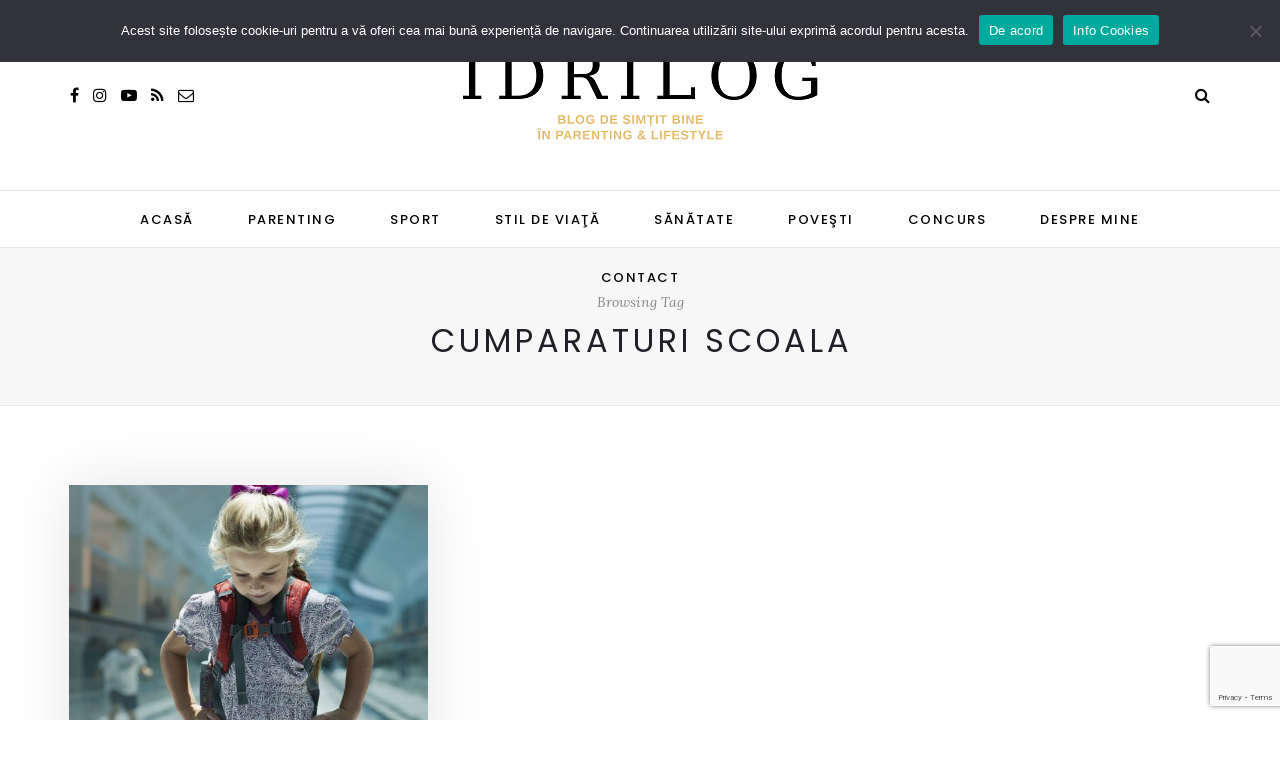

--- FILE ---
content_type: text/html; charset=UTF-8
request_url: https://idriceanu.com/tag/cumparaturi-scoala/
body_size: 35592
content:
<!DOCTYPE html>
<html lang="ro-RO"
 xmlns:og="http://opengraphprotocol.org/schema/"
 xmlns:fb="http://www.facebook.com/2008/fbml">
<head>
	<meta charset="UTF-8">
	<meta name="viewport" content="width=device-width, initial-scale=1">
	<link rel="profile" href="http://gmpg.org/xfn/11" />
	<link rel="pingback" href="https://idriceanu.com/xmlrpc.php" />

	<meta name='robots' content='index, follow, max-image-preview:large, max-snippet:-1, max-video-preview:-1' />

            <script data-no-defer="1" data-ezscrex="false" data-cfasync="false" data-pagespeed-no-defer data-cookieconsent="ignore">
                var ctPublicFunctions = {"_ajax_nonce":"e12a1b2722","_rest_nonce":"391ae15433","_ajax_url":"\/wp-admin\/admin-ajax.php","_rest_url":"https:\/\/idriceanu.com\/wp-json\/","data__cookies_type":"none","data__ajax_type":"rest","data__bot_detector_enabled":0,"data__frontend_data_log_enabled":1,"cookiePrefix":"","wprocket_detected":false,"host_url":"idriceanu.com","text__ee_click_to_select":"Click to select the whole data","text__ee_original_email":"The complete one is","text__ee_got_it":"Got it","text__ee_blocked":"Blocked","text__ee_cannot_connect":"Cannot connect","text__ee_cannot_decode":"Can not decode email. Unknown reason","text__ee_email_decoder":"CleanTalk email decoder","text__ee_wait_for_decoding":"The magic is on the way!","text__ee_decoding_process":"Please wait a few seconds while we decode the contact data."}
            </script>
        
            <script data-no-defer="1" data-ezscrex="false" data-cfasync="false" data-pagespeed-no-defer data-cookieconsent="ignore">
                var ctPublic = {"_ajax_nonce":"e12a1b2722","settings__forms__check_internal":"0","settings__forms__check_external":"0","settings__forms__force_protection":0,"settings__forms__search_test":"1","settings__forms__wc_add_to_cart":"0","settings__data__bot_detector_enabled":0,"settings__sfw__anti_crawler":0,"blog_home":"https:\/\/idriceanu.com\/","pixel__setting":"0","pixel__enabled":false,"pixel__url":null,"data__email_check_before_post":"1","data__email_check_exist_post":0,"data__cookies_type":"none","data__key_is_ok":true,"data__visible_fields_required":true,"wl_brandname":"Anti-Spam by CleanTalk","wl_brandname_short":"CleanTalk","ct_checkjs_key":"1421ac8287c35af9f31419683741f18d4a827d2c77c7b96350b1cb5b7c802a11","emailEncoderPassKey":"717073ef5c6da3e09ed60c8be92bdd49","bot_detector_forms_excluded":"W10=","advancedCacheExists":false,"varnishCacheExists":false,"wc_ajax_add_to_cart":false}
            </script>
        
	<!-- This site is optimized with the Yoast SEO plugin v22.7 - https://yoast.com/wordpress/plugins/seo/ -->
	<title>cumparaturi scoala Archives - Idrilog</title>
	<link rel="canonical" href="https://idriceanu.com/tag/cumparaturi-scoala/" />
	<meta property="og:locale" content="ro_RO" />
	<meta property="og:type" content="article" />
	<meta property="og:title" content="cumparaturi scoala Archives - Idrilog" />
	<meta property="og:url" content="https://idriceanu.com/tag/cumparaturi-scoala/" />
	<meta property="og:site_name" content="Idrilog" />
	<meta name="twitter:card" content="summary_large_image" />
	<meta name="twitter:site" content="@idriceanu" />
	<script type="application/ld+json" class="yoast-schema-graph">{"@context":"https://schema.org","@graph":[{"@type":"CollectionPage","@id":"https://idriceanu.com/tag/cumparaturi-scoala/","url":"https://idriceanu.com/tag/cumparaturi-scoala/","name":"cumparaturi scoala Archives - Idrilog","isPartOf":{"@id":"https://idriceanu.com/#website"},"primaryImageOfPage":{"@id":"https://idriceanu.com/tag/cumparaturi-scoala/#primaryimage"},"image":{"@id":"https://idriceanu.com/tag/cumparaturi-scoala/#primaryimage"},"thumbnailUrl":"https://idriceanu.com/wp-content/uploads/2015/08/139800671-1680x1050-1.jpg","breadcrumb":{"@id":"https://idriceanu.com/tag/cumparaturi-scoala/#breadcrumb"},"inLanguage":"ro-RO"},{"@type":"ImageObject","inLanguage":"ro-RO","@id":"https://idriceanu.com/tag/cumparaturi-scoala/#primaryimage","url":"https://idriceanu.com/wp-content/uploads/2015/08/139800671-1680x1050-1.jpg","contentUrl":"https://idriceanu.com/wp-content/uploads/2015/08/139800671-1680x1050-1.jpg","width":1680,"height":1050},{"@type":"BreadcrumbList","@id":"https://idriceanu.com/tag/cumparaturi-scoala/#breadcrumb","itemListElement":[{"@type":"ListItem","position":1,"name":"Home","item":"https://idriceanu.com/"},{"@type":"ListItem","position":2,"name":"cumparaturi scoala"}]},{"@type":"WebSite","@id":"https://idriceanu.com/#website","url":"https://idriceanu.com/","name":"Idrilog","description":"Blog de simţit bine în parenting &amp; lifestyle","publisher":{"@id":"https://idriceanu.com/#organization"},"potentialAction":[{"@type":"SearchAction","target":{"@type":"EntryPoint","urlTemplate":"https://idriceanu.com/?s={search_term_string}"},"query-input":"required name=search_term_string"}],"inLanguage":"ro-RO"},{"@type":"Organization","@id":"https://idriceanu.com/#organization","name":"Idrimedia","url":"https://idriceanu.com/","logo":{"@type":"ImageObject","inLanguage":"ro-RO","@id":"https://idriceanu.com/#/schema/logo/image/","url":"https://idriceanu.com/wp-content/uploads/2023/06/FB-logo.jpg","contentUrl":"https://idriceanu.com/wp-content/uploads/2023/06/FB-logo.jpg","width":600,"height":420,"caption":"Idrimedia"},"image":{"@id":"https://idriceanu.com/#/schema/logo/image/"},"sameAs":["https://www.facebook.com/idrilog","https://x.com/idriceanu","https://www.instagram.com/georgiana_idriceanu","https://www.linkedin.com/in/georgiana-idriceanu-31710a7?trk=hp-identity-name","https://www.youtube.com/channel/UC_jJykMNE1Rt1gmbwXJiMNQ"]}]}</script>
	<!-- / Yoast SEO plugin. -->


<link rel='dns-prefetch' href='//fonts.googleapis.com' />
<link rel="alternate" type="application/rss+xml" title="Idrilog &raquo; Flux" href="https://idriceanu.com/feed/" />
<link rel="alternate" type="application/rss+xml" title="Idrilog &raquo; Flux comentarii" href="https://idriceanu.com/comments/feed/" />
<link rel="alternate" type="application/rss+xml" title="Idrilog &raquo; Flux etichetă cumparaturi scoala" href="https://idriceanu.com/tag/cumparaturi-scoala/feed/" />
		<!-- This site uses the Google Analytics by MonsterInsights plugin v8.26.0 - Using Analytics tracking - https://www.monsterinsights.com/ -->
							<script src="//www.googletagmanager.com/gtag/js?id=G-JK566KBDQP"  data-cfasync="false" data-wpfc-render="false" type="text/javascript" async></script>
			<script data-cfasync="false" data-wpfc-render="false" type="text/javascript">
				var mi_version = '8.26.0';
				var mi_track_user = true;
				var mi_no_track_reason = '';
								var MonsterInsightsDefaultLocations = {"page_location":"https:\/\/idriceanu.com\/tag\/cumparaturi-scoala\/"};
				if ( typeof MonsterInsightsPrivacyGuardFilter === 'function' ) {
					var MonsterInsightsLocations = (typeof MonsterInsightsExcludeQuery === 'object') ? MonsterInsightsPrivacyGuardFilter( MonsterInsightsExcludeQuery ) : MonsterInsightsPrivacyGuardFilter( MonsterInsightsDefaultLocations );
				} else {
					var MonsterInsightsLocations = (typeof MonsterInsightsExcludeQuery === 'object') ? MonsterInsightsExcludeQuery : MonsterInsightsDefaultLocations;
				}

								var disableStrs = [
										'ga-disable-G-JK566KBDQP',
									];

				/* Function to detect opted out users */
				function __gtagTrackerIsOptedOut() {
					for (var index = 0; index < disableStrs.length; index++) {
						if (document.cookie.indexOf(disableStrs[index] + '=true') > -1) {
							return true;
						}
					}

					return false;
				}

				/* Disable tracking if the opt-out cookie exists. */
				if (__gtagTrackerIsOptedOut()) {
					for (var index = 0; index < disableStrs.length; index++) {
						window[disableStrs[index]] = true;
					}
				}

				/* Opt-out function */
				function __gtagTrackerOptout() {
					for (var index = 0; index < disableStrs.length; index++) {
						document.cookie = disableStrs[index] + '=true; expires=Thu, 31 Dec 2099 23:59:59 UTC; path=/';
						window[disableStrs[index]] = true;
					}
				}

				if ('undefined' === typeof gaOptout) {
					function gaOptout() {
						__gtagTrackerOptout();
					}
				}
								window.dataLayer = window.dataLayer || [];

				window.MonsterInsightsDualTracker = {
					helpers: {},
					trackers: {},
				};
				if (mi_track_user) {
					function __gtagDataLayer() {
						dataLayer.push(arguments);
					}

					function __gtagTracker(type, name, parameters) {
						if (!parameters) {
							parameters = {};
						}

						if (parameters.send_to) {
							__gtagDataLayer.apply(null, arguments);
							return;
						}

						if (type === 'event') {
														parameters.send_to = monsterinsights_frontend.v4_id;
							var hookName = name;
							if (typeof parameters['event_category'] !== 'undefined') {
								hookName = parameters['event_category'] + ':' + name;
							}

							if (typeof MonsterInsightsDualTracker.trackers[hookName] !== 'undefined') {
								MonsterInsightsDualTracker.trackers[hookName](parameters);
							} else {
								__gtagDataLayer('event', name, parameters);
							}
							
						} else {
							__gtagDataLayer.apply(null, arguments);
						}
					}

					__gtagTracker('js', new Date());
					__gtagTracker('set', {
						'developer_id.dZGIzZG': true,
											});
					if ( MonsterInsightsLocations.page_location ) {
						__gtagTracker('set', MonsterInsightsLocations);
					}
										__gtagTracker('config', 'G-JK566KBDQP', {"forceSSL":"true","link_attribution":"true"} );
															window.gtag = __gtagTracker;										(function () {
						/* https://developers.google.com/analytics/devguides/collection/analyticsjs/ */
						/* ga and __gaTracker compatibility shim. */
						var noopfn = function () {
							return null;
						};
						var newtracker = function () {
							return new Tracker();
						};
						var Tracker = function () {
							return null;
						};
						var p = Tracker.prototype;
						p.get = noopfn;
						p.set = noopfn;
						p.send = function () {
							var args = Array.prototype.slice.call(arguments);
							args.unshift('send');
							__gaTracker.apply(null, args);
						};
						var __gaTracker = function () {
							var len = arguments.length;
							if (len === 0) {
								return;
							}
							var f = arguments[len - 1];
							if (typeof f !== 'object' || f === null || typeof f.hitCallback !== 'function') {
								if ('send' === arguments[0]) {
									var hitConverted, hitObject = false, action;
									if ('event' === arguments[1]) {
										if ('undefined' !== typeof arguments[3]) {
											hitObject = {
												'eventAction': arguments[3],
												'eventCategory': arguments[2],
												'eventLabel': arguments[4],
												'value': arguments[5] ? arguments[5] : 1,
											}
										}
									}
									if ('pageview' === arguments[1]) {
										if ('undefined' !== typeof arguments[2]) {
											hitObject = {
												'eventAction': 'page_view',
												'page_path': arguments[2],
											}
										}
									}
									if (typeof arguments[2] === 'object') {
										hitObject = arguments[2];
									}
									if (typeof arguments[5] === 'object') {
										Object.assign(hitObject, arguments[5]);
									}
									if ('undefined' !== typeof arguments[1].hitType) {
										hitObject = arguments[1];
										if ('pageview' === hitObject.hitType) {
											hitObject.eventAction = 'page_view';
										}
									}
									if (hitObject) {
										action = 'timing' === arguments[1].hitType ? 'timing_complete' : hitObject.eventAction;
										hitConverted = mapArgs(hitObject);
										__gtagTracker('event', action, hitConverted);
									}
								}
								return;
							}

							function mapArgs(args) {
								var arg, hit = {};
								var gaMap = {
									'eventCategory': 'event_category',
									'eventAction': 'event_action',
									'eventLabel': 'event_label',
									'eventValue': 'event_value',
									'nonInteraction': 'non_interaction',
									'timingCategory': 'event_category',
									'timingVar': 'name',
									'timingValue': 'value',
									'timingLabel': 'event_label',
									'page': 'page_path',
									'location': 'page_location',
									'title': 'page_title',
									'referrer' : 'page_referrer',
								};
								for (arg in args) {
																		if (!(!args.hasOwnProperty(arg) || !gaMap.hasOwnProperty(arg))) {
										hit[gaMap[arg]] = args[arg];
									} else {
										hit[arg] = args[arg];
									}
								}
								return hit;
							}

							try {
								f.hitCallback();
							} catch (ex) {
							}
						};
						__gaTracker.create = newtracker;
						__gaTracker.getByName = newtracker;
						__gaTracker.getAll = function () {
							return [];
						};
						__gaTracker.remove = noopfn;
						__gaTracker.loaded = true;
						window['__gaTracker'] = __gaTracker;
					})();
									} else {
										console.log("");
					(function () {
						function __gtagTracker() {
							return null;
						}

						window['__gtagTracker'] = __gtagTracker;
						window['gtag'] = __gtagTracker;
					})();
									}
			</script>
				<!-- / Google Analytics by MonsterInsights -->
		<script type="text/javascript">
/* <![CDATA[ */
window._wpemojiSettings = {"baseUrl":"https:\/\/s.w.org\/images\/core\/emoji\/14.0.0\/72x72\/","ext":".png","svgUrl":"https:\/\/s.w.org\/images\/core\/emoji\/14.0.0\/svg\/","svgExt":".svg","source":{"concatemoji":"https:\/\/idriceanu.com\/wp-includes\/js\/wp-emoji-release.min.js?ver=6.4.7"}};
/*! This file is auto-generated */
!function(i,n){var o,s,e;function c(e){try{var t={supportTests:e,timestamp:(new Date).valueOf()};sessionStorage.setItem(o,JSON.stringify(t))}catch(e){}}function p(e,t,n){e.clearRect(0,0,e.canvas.width,e.canvas.height),e.fillText(t,0,0);var t=new Uint32Array(e.getImageData(0,0,e.canvas.width,e.canvas.height).data),r=(e.clearRect(0,0,e.canvas.width,e.canvas.height),e.fillText(n,0,0),new Uint32Array(e.getImageData(0,0,e.canvas.width,e.canvas.height).data));return t.every(function(e,t){return e===r[t]})}function u(e,t,n){switch(t){case"flag":return n(e,"\ud83c\udff3\ufe0f\u200d\u26a7\ufe0f","\ud83c\udff3\ufe0f\u200b\u26a7\ufe0f")?!1:!n(e,"\ud83c\uddfa\ud83c\uddf3","\ud83c\uddfa\u200b\ud83c\uddf3")&&!n(e,"\ud83c\udff4\udb40\udc67\udb40\udc62\udb40\udc65\udb40\udc6e\udb40\udc67\udb40\udc7f","\ud83c\udff4\u200b\udb40\udc67\u200b\udb40\udc62\u200b\udb40\udc65\u200b\udb40\udc6e\u200b\udb40\udc67\u200b\udb40\udc7f");case"emoji":return!n(e,"\ud83e\udef1\ud83c\udffb\u200d\ud83e\udef2\ud83c\udfff","\ud83e\udef1\ud83c\udffb\u200b\ud83e\udef2\ud83c\udfff")}return!1}function f(e,t,n){var r="undefined"!=typeof WorkerGlobalScope&&self instanceof WorkerGlobalScope?new OffscreenCanvas(300,150):i.createElement("canvas"),a=r.getContext("2d",{willReadFrequently:!0}),o=(a.textBaseline="top",a.font="600 32px Arial",{});return e.forEach(function(e){o[e]=t(a,e,n)}),o}function t(e){var t=i.createElement("script");t.src=e,t.defer=!0,i.head.appendChild(t)}"undefined"!=typeof Promise&&(o="wpEmojiSettingsSupports",s=["flag","emoji"],n.supports={everything:!0,everythingExceptFlag:!0},e=new Promise(function(e){i.addEventListener("DOMContentLoaded",e,{once:!0})}),new Promise(function(t){var n=function(){try{var e=JSON.parse(sessionStorage.getItem(o));if("object"==typeof e&&"number"==typeof e.timestamp&&(new Date).valueOf()<e.timestamp+604800&&"object"==typeof e.supportTests)return e.supportTests}catch(e){}return null}();if(!n){if("undefined"!=typeof Worker&&"undefined"!=typeof OffscreenCanvas&&"undefined"!=typeof URL&&URL.createObjectURL&&"undefined"!=typeof Blob)try{var e="postMessage("+f.toString()+"("+[JSON.stringify(s),u.toString(),p.toString()].join(",")+"));",r=new Blob([e],{type:"text/javascript"}),a=new Worker(URL.createObjectURL(r),{name:"wpTestEmojiSupports"});return void(a.onmessage=function(e){c(n=e.data),a.terminate(),t(n)})}catch(e){}c(n=f(s,u,p))}t(n)}).then(function(e){for(var t in e)n.supports[t]=e[t],n.supports.everything=n.supports.everything&&n.supports[t],"flag"!==t&&(n.supports.everythingExceptFlag=n.supports.everythingExceptFlag&&n.supports[t]);n.supports.everythingExceptFlag=n.supports.everythingExceptFlag&&!n.supports.flag,n.DOMReady=!1,n.readyCallback=function(){n.DOMReady=!0}}).then(function(){return e}).then(function(){var e;n.supports.everything||(n.readyCallback(),(e=n.source||{}).concatemoji?t(e.concatemoji):e.wpemoji&&e.twemoji&&(t(e.twemoji),t(e.wpemoji)))}))}((window,document),window._wpemojiSettings);
/* ]]> */
</script>
<link rel='stylesheet' id='mailchimpSF_main_css-css' href='https://idriceanu.com/?mcsf_action=main_css&#038;ver=6.4.7' type='text/css' media='all' />
<!--[if IE]>
<link rel='stylesheet' id='mailchimpSF_ie_css-css' href='https://idriceanu.com/wp-content/plugins/mailchimp/css/ie.css?ver=6.4.7' type='text/css' media='all' />
<![endif]-->
<link rel='stylesheet' id='sbi_styles-css' href='https://idriceanu.com/wp-content/plugins/instagram-feed/css/sbi-styles.min.css?ver=6.3.1' type='text/css' media='all' />
<style id='wp-emoji-styles-inline-css' type='text/css'>

	img.wp-smiley, img.emoji {
		display: inline !important;
		border: none !important;
		box-shadow: none !important;
		height: 1em !important;
		width: 1em !important;
		margin: 0 0.07em !important;
		vertical-align: -0.1em !important;
		background: none !important;
		padding: 0 !important;
	}
</style>
<link rel='stylesheet' id='wp-block-library-css' href='https://idriceanu.com/wp-includes/css/dist/block-library/style.min.css?ver=6.4.7' type='text/css' media='all' />
<link rel='stylesheet' id='sitka_blocks_styles-css' href='https://idriceanu.com/wp-content/plugins/sitka-blocks/css/sitka-blocks-style.css?ver=6.4.7' type='text/css' media='all' />
<style id='classic-theme-styles-inline-css' type='text/css'>
/*! This file is auto-generated */
.wp-block-button__link{color:#fff;background-color:#32373c;border-radius:9999px;box-shadow:none;text-decoration:none;padding:calc(.667em + 2px) calc(1.333em + 2px);font-size:1.125em}.wp-block-file__button{background:#32373c;color:#fff;text-decoration:none}
</style>
<style id='global-styles-inline-css' type='text/css'>
body{--wp--preset--color--black: #000000;--wp--preset--color--cyan-bluish-gray: #abb8c3;--wp--preset--color--white: #ffffff;--wp--preset--color--pale-pink: #f78da7;--wp--preset--color--vivid-red: #cf2e2e;--wp--preset--color--luminous-vivid-orange: #ff6900;--wp--preset--color--luminous-vivid-amber: #fcb900;--wp--preset--color--light-green-cyan: #7bdcb5;--wp--preset--color--vivid-green-cyan: #00d084;--wp--preset--color--pale-cyan-blue: #8ed1fc;--wp--preset--color--vivid-cyan-blue: #0693e3;--wp--preset--color--vivid-purple: #9b51e0;--wp--preset--color--sitka-accent: #f78a74;--wp--preset--color--sitka-light-accent: #ffd6cb;--wp--preset--color--sitka-black: #000000;--wp--preset--color--sitka-ultradark-gray: #1f2025;--wp--preset--color--sitka-gray: #999999;--wp--preset--color--sitka-light-gray: #b5b5b5;--wp--preset--color--sitka-ultralight-gray: #f4f4f4;--wp--preset--color--sitka-white: #ffffff;--wp--preset--gradient--vivid-cyan-blue-to-vivid-purple: linear-gradient(135deg,rgba(6,147,227,1) 0%,rgb(155,81,224) 100%);--wp--preset--gradient--light-green-cyan-to-vivid-green-cyan: linear-gradient(135deg,rgb(122,220,180) 0%,rgb(0,208,130) 100%);--wp--preset--gradient--luminous-vivid-amber-to-luminous-vivid-orange: linear-gradient(135deg,rgba(252,185,0,1) 0%,rgba(255,105,0,1) 100%);--wp--preset--gradient--luminous-vivid-orange-to-vivid-red: linear-gradient(135deg,rgba(255,105,0,1) 0%,rgb(207,46,46) 100%);--wp--preset--gradient--very-light-gray-to-cyan-bluish-gray: linear-gradient(135deg,rgb(238,238,238) 0%,rgb(169,184,195) 100%);--wp--preset--gradient--cool-to-warm-spectrum: linear-gradient(135deg,rgb(74,234,220) 0%,rgb(151,120,209) 20%,rgb(207,42,186) 40%,rgb(238,44,130) 60%,rgb(251,105,98) 80%,rgb(254,248,76) 100%);--wp--preset--gradient--blush-light-purple: linear-gradient(135deg,rgb(255,206,236) 0%,rgb(152,150,240) 100%);--wp--preset--gradient--blush-bordeaux: linear-gradient(135deg,rgb(254,205,165) 0%,rgb(254,45,45) 50%,rgb(107,0,62) 100%);--wp--preset--gradient--luminous-dusk: linear-gradient(135deg,rgb(255,203,112) 0%,rgb(199,81,192) 50%,rgb(65,88,208) 100%);--wp--preset--gradient--pale-ocean: linear-gradient(135deg,rgb(255,245,203) 0%,rgb(182,227,212) 50%,rgb(51,167,181) 100%);--wp--preset--gradient--electric-grass: linear-gradient(135deg,rgb(202,248,128) 0%,rgb(113,206,126) 100%);--wp--preset--gradient--midnight: linear-gradient(135deg,rgb(2,3,129) 0%,rgb(40,116,252) 100%);--wp--preset--font-size--small: 13px;--wp--preset--font-size--medium: 20px;--wp--preset--font-size--large: 36px;--wp--preset--font-size--x-large: 42px;--wp--preset--spacing--20: 0.44rem;--wp--preset--spacing--30: 0.67rem;--wp--preset--spacing--40: 1rem;--wp--preset--spacing--50: 1.5rem;--wp--preset--spacing--60: 2.25rem;--wp--preset--spacing--70: 3.38rem;--wp--preset--spacing--80: 5.06rem;--wp--preset--shadow--natural: 6px 6px 9px rgba(0, 0, 0, 0.2);--wp--preset--shadow--deep: 12px 12px 50px rgba(0, 0, 0, 0.4);--wp--preset--shadow--sharp: 6px 6px 0px rgba(0, 0, 0, 0.2);--wp--preset--shadow--outlined: 6px 6px 0px -3px rgba(255, 255, 255, 1), 6px 6px rgba(0, 0, 0, 1);--wp--preset--shadow--crisp: 6px 6px 0px rgba(0, 0, 0, 1);}:where(.is-layout-flex){gap: 0.5em;}:where(.is-layout-grid){gap: 0.5em;}body .is-layout-flow > .alignleft{float: left;margin-inline-start: 0;margin-inline-end: 2em;}body .is-layout-flow > .alignright{float: right;margin-inline-start: 2em;margin-inline-end: 0;}body .is-layout-flow > .aligncenter{margin-left: auto !important;margin-right: auto !important;}body .is-layout-constrained > .alignleft{float: left;margin-inline-start: 0;margin-inline-end: 2em;}body .is-layout-constrained > .alignright{float: right;margin-inline-start: 2em;margin-inline-end: 0;}body .is-layout-constrained > .aligncenter{margin-left: auto !important;margin-right: auto !important;}body .is-layout-constrained > :where(:not(.alignleft):not(.alignright):not(.alignfull)){max-width: var(--wp--style--global--content-size);margin-left: auto !important;margin-right: auto !important;}body .is-layout-constrained > .alignwide{max-width: var(--wp--style--global--wide-size);}body .is-layout-flex{display: flex;}body .is-layout-flex{flex-wrap: wrap;align-items: center;}body .is-layout-flex > *{margin: 0;}body .is-layout-grid{display: grid;}body .is-layout-grid > *{margin: 0;}:where(.wp-block-columns.is-layout-flex){gap: 2em;}:where(.wp-block-columns.is-layout-grid){gap: 2em;}:where(.wp-block-post-template.is-layout-flex){gap: 1.25em;}:where(.wp-block-post-template.is-layout-grid){gap: 1.25em;}.has-black-color{color: var(--wp--preset--color--black) !important;}.has-cyan-bluish-gray-color{color: var(--wp--preset--color--cyan-bluish-gray) !important;}.has-white-color{color: var(--wp--preset--color--white) !important;}.has-pale-pink-color{color: var(--wp--preset--color--pale-pink) !important;}.has-vivid-red-color{color: var(--wp--preset--color--vivid-red) !important;}.has-luminous-vivid-orange-color{color: var(--wp--preset--color--luminous-vivid-orange) !important;}.has-luminous-vivid-amber-color{color: var(--wp--preset--color--luminous-vivid-amber) !important;}.has-light-green-cyan-color{color: var(--wp--preset--color--light-green-cyan) !important;}.has-vivid-green-cyan-color{color: var(--wp--preset--color--vivid-green-cyan) !important;}.has-pale-cyan-blue-color{color: var(--wp--preset--color--pale-cyan-blue) !important;}.has-vivid-cyan-blue-color{color: var(--wp--preset--color--vivid-cyan-blue) !important;}.has-vivid-purple-color{color: var(--wp--preset--color--vivid-purple) !important;}.has-black-background-color{background-color: var(--wp--preset--color--black) !important;}.has-cyan-bluish-gray-background-color{background-color: var(--wp--preset--color--cyan-bluish-gray) !important;}.has-white-background-color{background-color: var(--wp--preset--color--white) !important;}.has-pale-pink-background-color{background-color: var(--wp--preset--color--pale-pink) !important;}.has-vivid-red-background-color{background-color: var(--wp--preset--color--vivid-red) !important;}.has-luminous-vivid-orange-background-color{background-color: var(--wp--preset--color--luminous-vivid-orange) !important;}.has-luminous-vivid-amber-background-color{background-color: var(--wp--preset--color--luminous-vivid-amber) !important;}.has-light-green-cyan-background-color{background-color: var(--wp--preset--color--light-green-cyan) !important;}.has-vivid-green-cyan-background-color{background-color: var(--wp--preset--color--vivid-green-cyan) !important;}.has-pale-cyan-blue-background-color{background-color: var(--wp--preset--color--pale-cyan-blue) !important;}.has-vivid-cyan-blue-background-color{background-color: var(--wp--preset--color--vivid-cyan-blue) !important;}.has-vivid-purple-background-color{background-color: var(--wp--preset--color--vivid-purple) !important;}.has-black-border-color{border-color: var(--wp--preset--color--black) !important;}.has-cyan-bluish-gray-border-color{border-color: var(--wp--preset--color--cyan-bluish-gray) !important;}.has-white-border-color{border-color: var(--wp--preset--color--white) !important;}.has-pale-pink-border-color{border-color: var(--wp--preset--color--pale-pink) !important;}.has-vivid-red-border-color{border-color: var(--wp--preset--color--vivid-red) !important;}.has-luminous-vivid-orange-border-color{border-color: var(--wp--preset--color--luminous-vivid-orange) !important;}.has-luminous-vivid-amber-border-color{border-color: var(--wp--preset--color--luminous-vivid-amber) !important;}.has-light-green-cyan-border-color{border-color: var(--wp--preset--color--light-green-cyan) !important;}.has-vivid-green-cyan-border-color{border-color: var(--wp--preset--color--vivid-green-cyan) !important;}.has-pale-cyan-blue-border-color{border-color: var(--wp--preset--color--pale-cyan-blue) !important;}.has-vivid-cyan-blue-border-color{border-color: var(--wp--preset--color--vivid-cyan-blue) !important;}.has-vivid-purple-border-color{border-color: var(--wp--preset--color--vivid-purple) !important;}.has-vivid-cyan-blue-to-vivid-purple-gradient-background{background: var(--wp--preset--gradient--vivid-cyan-blue-to-vivid-purple) !important;}.has-light-green-cyan-to-vivid-green-cyan-gradient-background{background: var(--wp--preset--gradient--light-green-cyan-to-vivid-green-cyan) !important;}.has-luminous-vivid-amber-to-luminous-vivid-orange-gradient-background{background: var(--wp--preset--gradient--luminous-vivid-amber-to-luminous-vivid-orange) !important;}.has-luminous-vivid-orange-to-vivid-red-gradient-background{background: var(--wp--preset--gradient--luminous-vivid-orange-to-vivid-red) !important;}.has-very-light-gray-to-cyan-bluish-gray-gradient-background{background: var(--wp--preset--gradient--very-light-gray-to-cyan-bluish-gray) !important;}.has-cool-to-warm-spectrum-gradient-background{background: var(--wp--preset--gradient--cool-to-warm-spectrum) !important;}.has-blush-light-purple-gradient-background{background: var(--wp--preset--gradient--blush-light-purple) !important;}.has-blush-bordeaux-gradient-background{background: var(--wp--preset--gradient--blush-bordeaux) !important;}.has-luminous-dusk-gradient-background{background: var(--wp--preset--gradient--luminous-dusk) !important;}.has-pale-ocean-gradient-background{background: var(--wp--preset--gradient--pale-ocean) !important;}.has-electric-grass-gradient-background{background: var(--wp--preset--gradient--electric-grass) !important;}.has-midnight-gradient-background{background: var(--wp--preset--gradient--midnight) !important;}.has-small-font-size{font-size: var(--wp--preset--font-size--small) !important;}.has-medium-font-size{font-size: var(--wp--preset--font-size--medium) !important;}.has-large-font-size{font-size: var(--wp--preset--font-size--large) !important;}.has-x-large-font-size{font-size: var(--wp--preset--font-size--x-large) !important;}
.wp-block-navigation a:where(:not(.wp-element-button)){color: inherit;}
:where(.wp-block-post-template.is-layout-flex){gap: 1.25em;}:where(.wp-block-post-template.is-layout-grid){gap: 1.25em;}
:where(.wp-block-columns.is-layout-flex){gap: 2em;}:where(.wp-block-columns.is-layout-grid){gap: 2em;}
.wp-block-pullquote{font-size: 1.5em;line-height: 1.6;}
</style>
<link rel='stylesheet' id='cleantalk-public-css-css' href='https://idriceanu.com/wp-content/plugins/cleantalk-spam-protect/css/cleantalk-public.min.css?ver=6.70.1_1766143689' type='text/css' media='all' />
<link rel='stylesheet' id='cleantalk-email-decoder-css-css' href='https://idriceanu.com/wp-content/plugins/cleantalk-spam-protect/css/cleantalk-email-decoder.min.css?ver=6.70.1_1766143689' type='text/css' media='all' />
<link rel='stylesheet' id='contact-form-7-css' href='https://idriceanu.com/wp-content/plugins/contact-form-7/includes/css/styles.css?ver=5.9.8' type='text/css' media='all' />
<link rel='stylesheet' id='cookie-notice-front-css' href='https://idriceanu.com/wp-content/plugins/cookie-notice/css/front.min.css?ver=2.5.11' type='text/css' media='all' />
<link rel='stylesheet' id='stcr-font-awesome-css' href='https://idriceanu.com/wp-content/plugins/subscribe-to-comments-reloaded/includes/css/font-awesome.min.css?ver=6.4.7' type='text/css' media='all' />
<link rel='stylesheet' id='stcr-style-css' href='https://idriceanu.com/wp-content/plugins/subscribe-to-comments-reloaded/includes/css/stcr-style.css?ver=6.4.7' type='text/css' media='all' />
<link rel='stylesheet' id='sitka-style-css' href='https://idriceanu.com/wp-content/themes/sitka/style.css?ver=1.2.2' type='text/css' media='all' />
<link rel='stylesheet' id='fontawesome-css' href='https://idriceanu.com/wp-content/themes/sitka/css/font-awesome.min.css?ver=6.4.7' type='text/css' media='all' />
<link rel='stylesheet' id='sitka_fonts-css' href='https://fonts.googleapis.com/css?family=Prata%3A400%26subset%3Dlatin%7CLora%3A400%2C400i%2C700%2C700i%26subset%3Dlatin-ext%7CPoppins%3A300%2C400%2C500%2C600%2C700%26subset%3Dlatin-ext&#038;ver=1.0.0' type='text/css' media='all' />
<script type="text/javascript" src="https://idriceanu.com/wp-includes/js/jquery/jquery.min.js?ver=3.7.1" id="jquery-core-js"></script>
<script type="text/javascript" src="https://idriceanu.com/wp-includes/js/jquery/jquery-migrate.min.js?ver=3.4.1" id="jquery-migrate-js"></script>
<script type="text/javascript" src="https://idriceanu.com/wp-content/plugins/mailchimp/js/scrollTo.js?ver=1.5.8" id="jquery_scrollto-js"></script>
<script type="text/javascript" src="https://idriceanu.com/wp-includes/js/jquery/jquery.form.min.js?ver=4.3.0" id="jquery-form-js"></script>
<script type="text/javascript" id="mailchimpSF_main_js-js-extra">
/* <![CDATA[ */
var mailchimpSF = {"ajax_url":"https:\/\/idriceanu.com\/"};
/* ]]> */
</script>
<script type="text/javascript" src="https://idriceanu.com/wp-content/plugins/mailchimp/js/mailchimp.js?ver=1.5.8" id="mailchimpSF_main_js-js"></script>
<script type="text/javascript" src="https://idriceanu.com/wp-content/plugins/google-analytics-for-wordpress/assets/js/frontend-gtag.min.js?ver=8.26.0" id="monsterinsights-frontend-script-js"></script>
<script data-cfasync="false" data-wpfc-render="false" type="text/javascript" id='monsterinsights-frontend-script-js-extra'>/* <![CDATA[ */
var monsterinsights_frontend = {"js_events_tracking":"true","download_extensions":"doc,pdf,ppt,zip,xls,docx,pptx,xlsx","inbound_paths":"[{\"path\":\"\\\/go\\\/\",\"label\":\"affiliate\"},{\"path\":\"\\\/recommend\\\/\",\"label\":\"affiliate\"}]","home_url":"https:\/\/idriceanu.com","hash_tracking":"false","v4_id":"G-JK566KBDQP"};/* ]]> */
</script>
<script type="text/javascript" src="https://idriceanu.com/wp-content/plugins/cleantalk-spam-protect/js/apbct-public-bundle_gathering.min.js?ver=6.70.1_1766143689" id="apbct-public-bundle_gathering.min-js-js"></script>
<script type="text/javascript" id="cookie-notice-front-js-before">
/* <![CDATA[ */
var cnArgs = {"ajaxUrl":"https:\/\/idriceanu.com\/wp-admin\/admin-ajax.php","nonce":"51be07783a","hideEffect":"fade","position":"top","onScroll":false,"onScrollOffset":100,"onClick":false,"cookieName":"cookie_notice_accepted","cookieTime":2592000,"cookieTimeRejected":2592000,"globalCookie":false,"redirection":true,"cache":true,"revokeCookies":false,"revokeCookiesOpt":"automatic"};
/* ]]> */
</script>
<script type="text/javascript" src="https://idriceanu.com/wp-content/plugins/cookie-notice/js/front.min.js?ver=2.5.11" id="cookie-notice-front-js"></script>
<link rel="https://api.w.org/" href="https://idriceanu.com/wp-json/" /><link rel="alternate" type="application/json" href="https://idriceanu.com/wp-json/wp/v2/tags/2006" /><link rel="EditURI" type="application/rsd+xml" title="RSD" href="https://idriceanu.com/xmlrpc.php?rsd" />
<meta name="generator" content="WordPress 6.4.7" />
<meta property="og:locale" content="ro_RO" />
<meta property="og:locale:alternate" content="ro_RO" />
<meta property="fb:app_id" content="298632667923674" />
<meta property="og:site_name" content="Idrilog" />
<meta property="og:type" content="Article" />
		<script>
			( function() {
				window.onpageshow = function( event ) {
					// Defined window.wpforms means that a form exists on a page.
					// If so and back/forward button has been clicked,
					// force reload a page to prevent the submit button state stuck.
					if ( typeof window.wpforms !== 'undefined' && event.persisted ) {
						window.location.reload();
					}
				};
			}() );
		</script>
		<style type="text/css">.recentcomments a{display:inline !important;padding:0 !important;margin:0 !important;}</style>		<style type="text/css" id="wp-custom-css">
			#commentform > p.comment-form-subscriptions{
	margin-left:-1%;
	font-size:13px;
	color: #999999;
}
#subscribe-reloaded{
	margin-right:-5px;
}

#sp-main > div > div.post-img > img{
	display:none !important;
}

#top-bar.layout4 #nav-wrapper .menu > li {
	 margin: 0 27px!important;
}

.post-entry {
    font-size: 18px!important;
    line-height: 1.5!important;
}

.post-entry h4 {
	font-size: 20px!important;
    letter-spacing: 0px!important;
    line-height: 1.3!important;
}

.post-entry h4:first-child, .post-entry h4:nth-child(2) {
	text-transform: inherit!important;
}

.split-header .post-header .entry-title {
	line-height: 1.05!important;
}

@media (max-width: 1024px) {

.sitka-block-grid-item h2 a, .related-item h3 a, .post-header .entry-title, .post-pagination a, #sitka-search-overlay input[type="text"] {
	font-family: Montserrat, sans-serif!important;
}
}		</style>
		    <style type="text/css">
		
				
				
				
				
				
				
    </style>
    <style id="wpforms-css-vars-root">
				:root {
					--wpforms-field-border-radius: 3px;
--wpforms-field-border-style: solid;
--wpforms-field-border-size: 1px;
--wpforms-field-background-color: #ffffff;
--wpforms-field-border-color: rgba( 0, 0, 0, 0.25 );
--wpforms-field-border-color-spare: rgba( 0, 0, 0, 0.25 );
--wpforms-field-text-color: rgba( 0, 0, 0, 0.7 );
--wpforms-field-menu-color: #ffffff;
--wpforms-label-color: rgba( 0, 0, 0, 0.85 );
--wpforms-label-sublabel-color: rgba( 0, 0, 0, 0.55 );
--wpforms-label-error-color: #d63637;
--wpforms-button-border-radius: 3px;
--wpforms-button-border-style: none;
--wpforms-button-border-size: 1px;
--wpforms-button-background-color: #066aab;
--wpforms-button-border-color: #066aab;
--wpforms-button-text-color: #ffffff;
--wpforms-page-break-color: #066aab;
--wpforms-background-image: none;
--wpforms-background-position: center center;
--wpforms-background-repeat: no-repeat;
--wpforms-background-size: cover;
--wpforms-background-width: 100px;
--wpforms-background-height: 100px;
--wpforms-background-color: rgba( 0, 0, 0, 0 );
--wpforms-background-url: none;
--wpforms-container-padding: 0px;
--wpforms-container-border-style: none;
--wpforms-container-border-width: 1px;
--wpforms-container-border-color: #000000;
--wpforms-container-border-radius: 3px;
--wpforms-field-size-input-height: 43px;
--wpforms-field-size-input-spacing: 15px;
--wpforms-field-size-font-size: 16px;
--wpforms-field-size-line-height: 19px;
--wpforms-field-size-padding-h: 14px;
--wpforms-field-size-checkbox-size: 16px;
--wpforms-field-size-sublabel-spacing: 5px;
--wpforms-field-size-icon-size: 1;
--wpforms-label-size-font-size: 16px;
--wpforms-label-size-line-height: 19px;
--wpforms-label-size-sublabel-font-size: 14px;
--wpforms-label-size-sublabel-line-height: 17px;
--wpforms-button-size-font-size: 17px;
--wpforms-button-size-height: 41px;
--wpforms-button-size-padding-h: 15px;
--wpforms-button-size-margin-top: 10px;
--wpforms-container-shadow-size-box-shadow: none;

				}
			</style></head>

<body class="archive tag tag-cumparaturi-scoala tag-2006 wp-embed-responsive cookies-not-set is-header-layout4">



	
	<div id="mobile-header-wrapper">
		<header id="mobile-menu" class="mobile-header">
				
	<span class="menu-icon">
		<button class="menu-toggle"></button>
		<span>Menu</span>	</span>
	
	<div id="mobile-navigation">
		<ul id="menu-platouas" class="menu"><li id="menu-item-11365" class="menu-item menu-item-type-custom menu-item-object-custom menu-item-11365"><a href="/">Acasă</a></li>
<li id="menu-item-11478" class="menu-item menu-item-type-taxonomy menu-item-object-category menu-item-11478"><a href="https://idriceanu.com/category/parenting/">PARENTING</a></li>
<li id="menu-item-11479" class="menu-item menu-item-type-taxonomy menu-item-object-category menu-item-11479"><a href="https://idriceanu.com/category/sport/">SPORT</a></li>
<li id="menu-item-11357" class="menu-item menu-item-type-taxonomy menu-item-object-category menu-item-11357"><a href="https://idriceanu.com/category/stil-de-viata/">STIL DE VIAŢĂ</a></li>
<li id="menu-item-11363" class="menu-item menu-item-type-taxonomy menu-item-object-category menu-item-11363"><a href="https://idriceanu.com/category/viata-sanatoasa/">SĂNĂTATE</a></li>
<li id="menu-item-11359" class="menu-item menu-item-type-taxonomy menu-item-object-category menu-item-11359"><a href="https://idriceanu.com/category/povesti/">POVEŞTI</a></li>
<li id="menu-item-11361" class="menu-item menu-item-type-taxonomy menu-item-object-category menu-item-11361"><a href="https://idriceanu.com/category/concurs/">CONCURS</a></li>
<li id="menu-item-11409" class="menu-item menu-item-type-post_type menu-item-object-page menu-item-11409"><a href="https://idriceanu.com/despre-mine/">Despre mine</a></li>
<li id="menu-item-11408" class="menu-item menu-item-type-post_type menu-item-object-page menu-item-11408"><a href="https://idriceanu.com/contact/">Contact</a></li>
</ul>	</div>
	
	<div id="sitka-mobile-header">
		
		<a href="#" id="close-mobile-menu"></a>
		
			
					<a class="normal-logo" href="https://idriceanu.com/"><img src="https://idriceanu.com/wp-content/uploads/2020/07/Logo-nou-IDRILOG_4.png" alt="Idrilog" /></a>
							
			
	</div>
	
	<div id="sitka-mobile-footer">
		<div class="header-social"><a href="https://www.facebook.com/idrilog/" class="facebook" target="_blank"><i class="fa fa-facebook"></i></a><a href="https://www.instagram.com/geoidri/" class="instagram" target="_blank"><i class="fa fa-instagram"></i></a><a href="https://www.youtube.com/channel/UC_jJykMNE1Rt1gmbwXJiMNQ" class="youtube" target="_blank"><i class="fa fa-youtube-play"></i></a><a href="https://idriceanu.com/feed/" class="rss" target="_blank"><i class="fa fa-rss"></i></a><a href="mailto:idri_gm@yahoo.com" class="email"><i class="fa fa-envelope-o"></i></a></div>		<div class="header-search-wrap no-cart">
		<a href="#search" class="toggle-search-box">
			<i class="fa fa-search"></i>
		</a>
	</div>
		</div>
	
	
					<a class="normal-logo" href="https://idriceanu.com/"><img src="https://idriceanu.com/wp-content/uploads/2020/07/Logo-nou-IDRILOG_4.png" alt="Idrilog" /></a>
							
				
			<div class="top-misc">
						<div class="header-search-wrap no-cart">
		<a href="#search" class="toggle-search-box">
			<i class="fa fa-search"></i>
		</a>
	</div>
				</div>
			
		</header>
	</div>
	
<header id="header" class="layout4 menu-bar-layout no-slider">
	<div class="sp-container">
		<div id="logo">
			<div class="header-social"><a href="https://www.facebook.com/idrilog/" class="facebook" target="_blank"><i class="fa fa-facebook"></i></a><a href="https://www.instagram.com/geoidri/" class="instagram" target="_blank"><i class="fa fa-instagram"></i></a><a href="https://www.youtube.com/channel/UC_jJykMNE1Rt1gmbwXJiMNQ" class="youtube" target="_blank"><i class="fa fa-youtube-play"></i></a><a href="https://idriceanu.com/feed/" class="rss" target="_blank"><i class="fa fa-rss"></i></a><a href="mailto:idri_gm@yahoo.com" class="email"><i class="fa fa-envelope-o"></i></a></div>				
					<a class="normal-logo" href="https://idriceanu.com/"><img src="https://idriceanu.com/wp-content/uploads/2020/07/Logo-nou-IDRILOG_4.png" alt="Idrilog" /></a>
							
				<div class="top-misc-layout4">
										<div class="header-search-wrap no-cart">
		<a href="#search" class="toggle-search-box">
			<i class="fa fa-search"></i>
		</a>
	</div>
				</div>
		</div>
	</div>
</header>

<div id="top-bar" class="layout4">
	<div class="sp-container">
		<nav id="nav-wrapper">
			<ul id="menu-platouas-1" class="menu"><li class="menu-item menu-item-type-custom menu-item-object-custom menu-item-11365"><a href="/">Acasă</a></li>
<li class="menu-item menu-item-type-taxonomy menu-item-object-category menu-item-11478"><a href="https://idriceanu.com/category/parenting/">PARENTING</a></li>
<li class="menu-item menu-item-type-taxonomy menu-item-object-category menu-item-11479"><a href="https://idriceanu.com/category/sport/">SPORT</a></li>
<li class="menu-item menu-item-type-taxonomy menu-item-object-category menu-item-11357"><a href="https://idriceanu.com/category/stil-de-viata/">STIL DE VIAŢĂ</a></li>
<li class="menu-item menu-item-type-taxonomy menu-item-object-category menu-item-11363"><a href="https://idriceanu.com/category/viata-sanatoasa/">SĂNĂTATE</a></li>
<li class="menu-item menu-item-type-taxonomy menu-item-object-category menu-item-11359"><a href="https://idriceanu.com/category/povesti/">POVEŞTI</a></li>
<li class="menu-item menu-item-type-taxonomy menu-item-object-category menu-item-11361"><a href="https://idriceanu.com/category/concurs/">CONCURS</a></li>
<li class="menu-item menu-item-type-post_type menu-item-object-page menu-item-11409"><a href="https://idriceanu.com/despre-mine/">Despre mine</a></li>
<li class="menu-item menu-item-type-post_type menu-item-object-page menu-item-11408"><a href="https://idriceanu.com/contact/">Contact</a></li>
</ul>		</nav>
		
		
	</div>
</div>

<div id="inner-wrapper">		<div class="archive-box">
		<div class="sp-container">
			<span>Browsing Tag</span>			<h1>cumparaturi scoala</h1>					</div>
	</div>
		
	<div class="sp-container">
	
		<div id="sp-content">
		
			<div id="sp-main" class="isFullwidth">
				
								
				<div class="post-wrap grid grid-style3 classic-share-display alternate">
					
										
											
						<article id="post-2602" class="grid-item ">
<div class="grid-inner">

		<div class="post-img">
		<a href="https://idriceanu.com/un-copil-cara-in-spate-un-ghiozdan-si-jumatate/"><img width="600" height="460" src="https://idriceanu.com/wp-content/uploads/2015/08/139800671-1680x1050-1-600x460.jpg" class="attachment-sitka-grid-post-thumb size-sitka-grid-post-thumb wp-post-image" alt="" decoding="async" fetchpriority="high" /></a>
	</div>
		
	<div class="post-header">
		
				<div class="post-cats">
			<a href="https://idriceanu.com/category/despre-lucruri/" rel="category tag">despre lucruri</a>		</div>
				
		<h2 class="entry-title"><a href="https://idriceanu.com/un-copil-cara-in-spate-un-ghiozdan-si-jumatate/">Un copil cară în spate un ghiozdan şi jumătate</a></h2>
		
		<p>Cred că nesănătoasa tendinţă de a căra şi casa după mine în poşetă vine din&hellip;</p>		
				<span class="sp-date updated published">17 august 2015</span>
				
	</div>
</div>	
</article>						
									
								<!-- END POST-WRAP -->
				</div>
				
				<div class="sitka-pagination"></div>
				
			</div>
	
	
		<!-- END SP-CONTENT -->
		</div>
	
	<!-- END SP-CONTAINER -->
	</div>
	
		
<!-- END INNER WRAPPER -->
</div>

<div id="insta-footer">
	<div class="insta-header">
		<span>Find me on Instagram</span>					<h5><a target="_blank" href="https://www.instagram.com/geoidri/">Georgiana Idriceanu</a></h5>
			</div>
	<div class="insta-images">
		
<div id="sb_instagram"  class="sbi sbi_mob_col_1 sbi_tab_col_2 sbi_col_4 sbi_width_resp" style="padding-bottom: 10px;width: 100%;" data-feedid="sbi_georgiana_idriceanu#20"  data-res="auto" data-cols="4" data-colsmobile="1" data-colstablet="2" data-num="20" data-nummobile="" data-item-padding="5" data-shortcode-atts="{&quot;num&quot;:&quot;6&quot;,&quot;cols&quot;:&quot;6&quot;,&quot;imagepadding&quot;:&quot;0&quot;,&quot;showheader&quot;:&quot;false&quot;,&quot;showbutton&quot;:&quot;false&quot;,&quot;showfollow&quot;:&quot;false&quot;,&quot;disablemobile&quot;:&quot;true&quot;}"  data-postid="2602" data-locatornonce="ad3f046b90" data-sbi-flags="favorLocal,gdpr">
	<div class="sb_instagram_header "   >
	<a class="sbi_header_link" target="_blank" rel="nofollow noopener" href="https://www.instagram.com/georgiana_idriceanu/" title="@georgiana_idriceanu">
		<div class="sbi_header_text sbi_no_bio">
			<div class="sbi_header_img"  data-avatar-url="https://scontent-vie1-1.xx.fbcdn.net/v/t51.75761-15/504591547_18511991419046999_6588689050225853943_n.jpg?_nc_cat=105&amp;ccb=1-7&amp;_nc_sid=7d201b&amp;_nc_ohc=F9TzRQM6kdEQ7kNvwGzkTs6&amp;_nc_oc=AdnrE2KpIRPcCSiV4VfIJ8BosduSfuPHtsh0TF5Sbt8MNWbxFyILunaNApx_NlDkatWV8VJt79rLcBAwiYkcl4Yc&amp;_nc_zt=23&amp;_nc_ht=scontent-vie1-1.xx&amp;edm=AL-3X8kEAAAA&amp;_nc_gid=63xl8G3v0QJ61jtYgpP-xQ&amp;oh=00_AfhHLTEvBxWforVpj7uLjaHVvUPHPta2FlxwMf5yw3sP8A&amp;oe=6924CF9D">
									<div class="sbi_header_img_hover"  ><svg class="sbi_new_logo fa-instagram fa-w-14" aria-hidden="true" data-fa-processed="" aria-label="Instagram" data-prefix="fab" data-icon="instagram" role="img" viewBox="0 0 448 512">
	                <path fill="currentColor" d="M224.1 141c-63.6 0-114.9 51.3-114.9 114.9s51.3 114.9 114.9 114.9S339 319.5 339 255.9 287.7 141 224.1 141zm0 189.6c-41.1 0-74.7-33.5-74.7-74.7s33.5-74.7 74.7-74.7 74.7 33.5 74.7 74.7-33.6 74.7-74.7 74.7zm146.4-194.3c0 14.9-12 26.8-26.8 26.8-14.9 0-26.8-12-26.8-26.8s12-26.8 26.8-26.8 26.8 12 26.8 26.8zm76.1 27.2c-1.7-35.9-9.9-67.7-36.2-93.9-26.2-26.2-58-34.4-93.9-36.2-37-2.1-147.9-2.1-184.9 0-35.8 1.7-67.6 9.9-93.9 36.1s-34.4 58-36.2 93.9c-2.1 37-2.1 147.9 0 184.9 1.7 35.9 9.9 67.7 36.2 93.9s58 34.4 93.9 36.2c37 2.1 147.9 2.1 184.9 0 35.9-1.7 67.7-9.9 93.9-36.2 26.2-26.2 34.4-58 36.2-93.9 2.1-37 2.1-147.8 0-184.8zM398.8 388c-7.8 19.6-22.9 34.7-42.6 42.6-29.5 11.7-99.5 9-132.1 9s-102.7 2.6-132.1-9c-19.6-7.8-34.7-22.9-42.6-42.6-11.7-29.5-9-99.5-9-132.1s-2.6-102.7 9-132.1c7.8-19.6 22.9-34.7 42.6-42.6 29.5-11.7 99.5-9 132.1-9s102.7-2.6 132.1 9c19.6 7.8 34.7 22.9 42.6 42.6 11.7 29.5 9 99.5 9 132.1s2.7 102.7-9 132.1z"></path>
	            </svg></div>
					<img  src="https://idriceanu.com/wp-content/plugins/instagram-feed/img/thumb-placeholder.png" alt="Georgiana Idriceanu - Writer &amp; Content Creator" width="50" height="50">
											</div>

			<div class="sbi_feedtheme_header_text">
				<h3>georgiana_idriceanu</h3>
							</div>
		</div>
	</a>
</div>

    <div id="sbi_images"  style="gap: 10px;">
		<div class="sbi_item sbi_type_image sbi_new sbi_transition" id="sbi_18065666105389123" data-date="1763456374">
    <div class="sbi_photo_wrap">
        <a class="sbi_photo" href="https://www.instagram.com/p/DRMSV-xjRK2/" target="_blank" rel="noopener nofollow" data-full-res="https://scontent-vie1-1.cdninstagram.com/v/t51.82787-15/582605395_18543252115046999_6880858382049479326_n.webp?stp=dst-jpg_e35_tt6&#038;_nc_cat=105&#038;ccb=7-5&#038;_nc_sid=18de74&#038;efg=eyJlZmdfdGFnIjoiRkVFRC5iZXN0X2ltYWdlX3VybGdlbi5DMyJ9&#038;_nc_ohc=3JshpFi_pqoQ7kNvwF_FTma&#038;_nc_oc=AdkqWRK96wVvSGKq2ixJotd-npdRKCXKRdbaVf3Ovtl7PV1rLn-rxp7N9iLLLEGfWHb7tE87IAMEzOoNADnDA9Pr&#038;_nc_zt=23&#038;_nc_ht=scontent-vie1-1.cdninstagram.com&#038;edm=AM6HXa8EAAAA&#038;_nc_gid=SvjleEZ9avzrpK1P78dcOg&#038;oh=00_AfgqCiNrHKVnuNJT8UdR0htv8p54Hj-7jdySAL_QzvF-5w&#038;oe=6924AC0D" data-img-src-set="{&quot;d&quot;:&quot;https:\/\/scontent-vie1-1.cdninstagram.com\/v\/t51.82787-15\/582605395_18543252115046999_6880858382049479326_n.webp?stp=dst-jpg_e35_tt6&amp;_nc_cat=105&amp;ccb=7-5&amp;_nc_sid=18de74&amp;efg=eyJlZmdfdGFnIjoiRkVFRC5iZXN0X2ltYWdlX3VybGdlbi5DMyJ9&amp;_nc_ohc=3JshpFi_pqoQ7kNvwF_FTma&amp;_nc_oc=AdkqWRK96wVvSGKq2ixJotd-npdRKCXKRdbaVf3Ovtl7PV1rLn-rxp7N9iLLLEGfWHb7tE87IAMEzOoNADnDA9Pr&amp;_nc_zt=23&amp;_nc_ht=scontent-vie1-1.cdninstagram.com&amp;edm=AM6HXa8EAAAA&amp;_nc_gid=SvjleEZ9avzrpK1P78dcOg&amp;oh=00_AfgqCiNrHKVnuNJT8UdR0htv8p54Hj-7jdySAL_QzvF-5w&amp;oe=6924AC0D&quot;,&quot;150&quot;:&quot;https:\/\/scontent-vie1-1.cdninstagram.com\/v\/t51.82787-15\/582605395_18543252115046999_6880858382049479326_n.webp?stp=dst-jpg_e35_tt6&amp;_nc_cat=105&amp;ccb=7-5&amp;_nc_sid=18de74&amp;efg=eyJlZmdfdGFnIjoiRkVFRC5iZXN0X2ltYWdlX3VybGdlbi5DMyJ9&amp;_nc_ohc=3JshpFi_pqoQ7kNvwF_FTma&amp;_nc_oc=AdkqWRK96wVvSGKq2ixJotd-npdRKCXKRdbaVf3Ovtl7PV1rLn-rxp7N9iLLLEGfWHb7tE87IAMEzOoNADnDA9Pr&amp;_nc_zt=23&amp;_nc_ht=scontent-vie1-1.cdninstagram.com&amp;edm=AM6HXa8EAAAA&amp;_nc_gid=SvjleEZ9avzrpK1P78dcOg&amp;oh=00_AfgqCiNrHKVnuNJT8UdR0htv8p54Hj-7jdySAL_QzvF-5w&amp;oe=6924AC0D&quot;,&quot;320&quot;:&quot;https:\/\/scontent-vie1-1.cdninstagram.com\/v\/t51.82787-15\/582605395_18543252115046999_6880858382049479326_n.webp?stp=dst-jpg_e35_tt6&amp;_nc_cat=105&amp;ccb=7-5&amp;_nc_sid=18de74&amp;efg=eyJlZmdfdGFnIjoiRkVFRC5iZXN0X2ltYWdlX3VybGdlbi5DMyJ9&amp;_nc_ohc=3JshpFi_pqoQ7kNvwF_FTma&amp;_nc_oc=AdkqWRK96wVvSGKq2ixJotd-npdRKCXKRdbaVf3Ovtl7PV1rLn-rxp7N9iLLLEGfWHb7tE87IAMEzOoNADnDA9Pr&amp;_nc_zt=23&amp;_nc_ht=scontent-vie1-1.cdninstagram.com&amp;edm=AM6HXa8EAAAA&amp;_nc_gid=SvjleEZ9avzrpK1P78dcOg&amp;oh=00_AfgqCiNrHKVnuNJT8UdR0htv8p54Hj-7jdySAL_QzvF-5w&amp;oe=6924AC0D&quot;,&quot;640&quot;:&quot;https:\/\/scontent-vie1-1.cdninstagram.com\/v\/t51.82787-15\/582605395_18543252115046999_6880858382049479326_n.webp?stp=dst-jpg_e35_tt6&amp;_nc_cat=105&amp;ccb=7-5&amp;_nc_sid=18de74&amp;efg=eyJlZmdfdGFnIjoiRkVFRC5iZXN0X2ltYWdlX3VybGdlbi5DMyJ9&amp;_nc_ohc=3JshpFi_pqoQ7kNvwF_FTma&amp;_nc_oc=AdkqWRK96wVvSGKq2ixJotd-npdRKCXKRdbaVf3Ovtl7PV1rLn-rxp7N9iLLLEGfWHb7tE87IAMEzOoNADnDA9Pr&amp;_nc_zt=23&amp;_nc_ht=scontent-vie1-1.cdninstagram.com&amp;edm=AM6HXa8EAAAA&amp;_nc_gid=SvjleEZ9avzrpK1P78dcOg&amp;oh=00_AfgqCiNrHKVnuNJT8UdR0htv8p54Hj-7jdySAL_QzvF-5w&amp;oe=6924AC0D&quot;}">
            <span class="sbi-screenreader">La mulți ani acestui copil determinat (ca să nu </span>
            	                    <img src="https://idriceanu.com/wp-content/plugins/instagram-feed/img/placeholder.png" alt="La mulți ani acestui copil determinat (ca să nu zic &quot;încăpăţânat&quot;) care bate viața la cap până-i iese cum vrea el. 😅🥳😘

La fel cum el însuşi a ieșit, deloc grăbit, la aproape 42 de săptămâni, dar cu cei mai buni plămâni pentru cerut dreptul său acestei lumi.

🫶 Să ai parte de toate cele bune, de o vocație, satisfacție și-o misiune, apreciere pe merit și renume, de eterna apropiere a fratelui celui mare - venerat ca pe-un soare 🤭, dar și de echilibru când vei primi tot ce-ți doreşti din cele materiale și sufletești.

Eu vreau doar să-mi dai voie să te îmbrățișez mai mult, pe creștet să mai te sărut din când în când, să-mi mai dai pe stradă măcar un deget, ca atunci când erai mic. (Când mi-o servește pe aia cu &quot;My body, my choice&quot; la faze din astea, nu mai pot zice nimic...) 

#idriceanu #idrilog #beautifulgirlsinspain #lifeoncostadelsol #lifewithkidsinspain #birthdayboy10 #movingtospainwithchildren #lifewithboysinspain #happybirthdaymyboy">
        </a>
    </div>
</div><div class="sbi_item sbi_type_carousel sbi_new sbi_transition" id="sbi_18086797855947499" data-date="1763048777">
    <div class="sbi_photo_wrap">
        <a class="sbi_photo" href="https://www.instagram.com/p/DRAI6hrjSD5/" target="_blank" rel="noopener nofollow" data-full-res="https://scontent-vie1-1.cdninstagram.com/v/t51.82787-15/581276432_18542533363046999_821612455848065506_n.webp?stp=dst-jpg_e35_tt6&#038;_nc_cat=108&#038;ccb=7-5&#038;_nc_sid=18de74&#038;efg=eyJlZmdfdGFnIjoiQ0FST1VTRUxfSVRFTS5iZXN0X2ltYWdlX3VybGdlbi5DMyJ9&#038;_nc_ohc=Em3eQh1VSJEQ7kNvwETtfMN&#038;_nc_oc=AdngkXmstm9mpppjdON4F8nieZ7WVlFrt8GWHwIQcshkwe-8CWud525V_v66BsUrvJELWc2jiKs30FqFAS-y3g7t&#038;_nc_zt=23&#038;_nc_ht=scontent-vie1-1.cdninstagram.com&#038;edm=AM6HXa8EAAAA&#038;_nc_gid=SvjleEZ9avzrpK1P78dcOg&#038;oh=00_AfjVCS1vdMAXCLKS7ubbj4vaJsSRurD4FH0KUsHx3OpRcw&#038;oe=6924B873" data-img-src-set="{&quot;d&quot;:&quot;https:\/\/scontent-vie1-1.cdninstagram.com\/v\/t51.82787-15\/581276432_18542533363046999_821612455848065506_n.webp?stp=dst-jpg_e35_tt6&amp;_nc_cat=108&amp;ccb=7-5&amp;_nc_sid=18de74&amp;efg=eyJlZmdfdGFnIjoiQ0FST1VTRUxfSVRFTS5iZXN0X2ltYWdlX3VybGdlbi5DMyJ9&amp;_nc_ohc=Em3eQh1VSJEQ7kNvwETtfMN&amp;_nc_oc=AdngkXmstm9mpppjdON4F8nieZ7WVlFrt8GWHwIQcshkwe-8CWud525V_v66BsUrvJELWc2jiKs30FqFAS-y3g7t&amp;_nc_zt=23&amp;_nc_ht=scontent-vie1-1.cdninstagram.com&amp;edm=AM6HXa8EAAAA&amp;_nc_gid=SvjleEZ9avzrpK1P78dcOg&amp;oh=00_AfjVCS1vdMAXCLKS7ubbj4vaJsSRurD4FH0KUsHx3OpRcw&amp;oe=6924B873&quot;,&quot;150&quot;:&quot;https:\/\/scontent-vie1-1.cdninstagram.com\/v\/t51.82787-15\/581276432_18542533363046999_821612455848065506_n.webp?stp=dst-jpg_e35_tt6&amp;_nc_cat=108&amp;ccb=7-5&amp;_nc_sid=18de74&amp;efg=eyJlZmdfdGFnIjoiQ0FST1VTRUxfSVRFTS5iZXN0X2ltYWdlX3VybGdlbi5DMyJ9&amp;_nc_ohc=Em3eQh1VSJEQ7kNvwETtfMN&amp;_nc_oc=AdngkXmstm9mpppjdON4F8nieZ7WVlFrt8GWHwIQcshkwe-8CWud525V_v66BsUrvJELWc2jiKs30FqFAS-y3g7t&amp;_nc_zt=23&amp;_nc_ht=scontent-vie1-1.cdninstagram.com&amp;edm=AM6HXa8EAAAA&amp;_nc_gid=SvjleEZ9avzrpK1P78dcOg&amp;oh=00_AfjVCS1vdMAXCLKS7ubbj4vaJsSRurD4FH0KUsHx3OpRcw&amp;oe=6924B873&quot;,&quot;320&quot;:&quot;https:\/\/scontent-vie1-1.cdninstagram.com\/v\/t51.82787-15\/581276432_18542533363046999_821612455848065506_n.webp?stp=dst-jpg_e35_tt6&amp;_nc_cat=108&amp;ccb=7-5&amp;_nc_sid=18de74&amp;efg=eyJlZmdfdGFnIjoiQ0FST1VTRUxfSVRFTS5iZXN0X2ltYWdlX3VybGdlbi5DMyJ9&amp;_nc_ohc=Em3eQh1VSJEQ7kNvwETtfMN&amp;_nc_oc=AdngkXmstm9mpppjdON4F8nieZ7WVlFrt8GWHwIQcshkwe-8CWud525V_v66BsUrvJELWc2jiKs30FqFAS-y3g7t&amp;_nc_zt=23&amp;_nc_ht=scontent-vie1-1.cdninstagram.com&amp;edm=AM6HXa8EAAAA&amp;_nc_gid=SvjleEZ9avzrpK1P78dcOg&amp;oh=00_AfjVCS1vdMAXCLKS7ubbj4vaJsSRurD4FH0KUsHx3OpRcw&amp;oe=6924B873&quot;,&quot;640&quot;:&quot;https:\/\/scontent-vie1-1.cdninstagram.com\/v\/t51.82787-15\/581276432_18542533363046999_821612455848065506_n.webp?stp=dst-jpg_e35_tt6&amp;_nc_cat=108&amp;ccb=7-5&amp;_nc_sid=18de74&amp;efg=eyJlZmdfdGFnIjoiQ0FST1VTRUxfSVRFTS5iZXN0X2ltYWdlX3VybGdlbi5DMyJ9&amp;_nc_ohc=Em3eQh1VSJEQ7kNvwETtfMN&amp;_nc_oc=AdngkXmstm9mpppjdON4F8nieZ7WVlFrt8GWHwIQcshkwe-8CWud525V_v66BsUrvJELWc2jiKs30FqFAS-y3g7t&amp;_nc_zt=23&amp;_nc_ht=scontent-vie1-1.cdninstagram.com&amp;edm=AM6HXa8EAAAA&amp;_nc_gid=SvjleEZ9avzrpK1P78dcOg&amp;oh=00_AfjVCS1vdMAXCLKS7ubbj4vaJsSRurD4FH0KUsHx3OpRcw&amp;oe=6924B873&quot;}">
            <span class="sbi-screenreader">După ce am văzut la &quot;colega&quot; de zonă @christina</span>
            <svg class="svg-inline--fa fa-clone fa-w-16 sbi_lightbox_carousel_icon" aria-hidden="true" aria-label="Clone" data-fa-proƒcessed="" data-prefix="far" data-icon="clone" role="img" xmlns="http://www.w3.org/2000/svg" viewBox="0 0 512 512">
	                <path fill="currentColor" d="M464 0H144c-26.51 0-48 21.49-48 48v48H48c-26.51 0-48 21.49-48 48v320c0 26.51 21.49 48 48 48h320c26.51 0 48-21.49 48-48v-48h48c26.51 0 48-21.49 48-48V48c0-26.51-21.49-48-48-48zM362 464H54a6 6 0 0 1-6-6V150a6 6 0 0 1 6-6h42v224c0 26.51 21.49 48 48 48h224v42a6 6 0 0 1-6 6zm96-96H150a6 6 0 0 1-6-6V54a6 6 0 0 1 6-6h308a6 6 0 0 1 6 6v308a6 6 0 0 1-6 6z"></path>
	            </svg>	                    <img src="https://idriceanu.com/wp-content/plugins/instagram-feed/img/placeholder.png" alt="După ce am văzut la &quot;colega&quot; de zonă @christina.diaconescu postarea despre vizita la Júzcar, cunoscut drept &quot;Satul Albastru&quot; (La Aldea Azul) sau &quot;Satul Ștrumfilor&quot; (El Pueblo de los Pitufos), am zis să tragem și noi o fugă, în ciuda recenziilor absolut dezamăgitoare de pe Google. 

Am fost pe cont propriu, cu mașina personală, fără ghid, fără organizare de grup, fără a cunoaște zona, doar cu informațiile adunate de pe internet. 

Și am descoperit că:
🤦‍♀️ &quot;Pitufos&quot; nu mai e niciunul - bine, în afară de plușurile din magazinul de suveniruri. Figurinele au fost îndepărtate anul trecut, dar cine să știe?! Se pare că a fost creată o nouă locație pe Google Maps, cu fotografii fără ștrumfi, însă vechea locație, mai populară, este cea care apare la căutare. 

Așadar, am condus 2,5 ore ca să vedem niște case albastre. Care nici măcar nu sunt toate vopsite în aceeași nuanță de albastru. Iar unele dintre ele, albe - probabil nu au vrut să adere la strategia de marketing a satului - spărgeau peisajul deranjant. 

🤦‍♀️ În locul figurinelor de ștrumfi au amplasat niște figurine de animale sălbatice și păsări. Așadar, te pozezi tot cu niște plastice, dar care nu mai au treabă cu profilul satului albastru, consacrat de Sony España în 2011 pentru a promova lansarea filmului &quot;Ștrumfii&quot;. 

🤦‍♀️ Satul e cam trist, cu multe colțuri voit turistice, dar neîngrijite sau abandonate de-a dreptul. Traseul de aventură cu tiroliană, perete de cățărat etc. părea și el scos din uz. 

🤦‍♀️ Nu am reușit să mâncăm de prânz în acest sat. Nici măcar o înghețată cu aromă pitufo (nu recomand, e leșinător de dulce, ceva chimic și destul de cunoscut în provincia Málaga). 

Cele 3 baruri și un restaurant de hotel erau absolut pline, cu listă de așteptare absolut demoralizatoare (cel puțin, pentru ora târzie - chiar și pentru stilul de prânz întârziat al spaniolilor, și pentru foamea pe care o aveam, mai ales copiii). 

Probabil, situația ar fi fost mult mai fericită dacă am fi mers cu un grup ghidat - am văzut autocare parcate la intrarea în sat, presupun că le include ceva de mâncare în excursie. 

𝗖𝗢𝗡𝗧𝗜𝗡𝗨𝗔𝗥𝗘𝗔 𝗜𝗡 𝗖𝗢𝗠𝗘𝗡𝗧𝗔𝗥𝗜𝗜 👇👇👇">
        </a>
    </div>
</div><div class="sbi_item sbi_type_carousel sbi_new sbi_transition" id="sbi_18045785636427558" data-date="1762615214">
    <div class="sbi_photo_wrap">
        <a class="sbi_photo" href="https://www.instagram.com/p/DQzN9XDDWqY/" target="_blank" rel="noopener nofollow" data-full-res="https://scontent-vie1-1.cdninstagram.com/v/t51.82787-15/579688252_18541249801046999_2947427096685226583_n.webp?stp=dst-jpg_e35_tt6&#038;_nc_cat=106&#038;ccb=7-5&#038;_nc_sid=18de74&#038;efg=eyJlZmdfdGFnIjoiQ0FST1VTRUxfSVRFTS5iZXN0X2ltYWdlX3VybGdlbi5DMyJ9&#038;_nc_ohc=5CNCDyL7SIYQ7kNvwESOKIQ&#038;_nc_oc=AdkmkixSCzdSs1--S8WYMZQXWzsVNvZV62pTki5s5M0UN0OctZrf5sA4b4znvmkzIF9WtijwQi_h-mJRbNSjWw3z&#038;_nc_zt=23&#038;_nc_ht=scontent-vie1-1.cdninstagram.com&#038;edm=AM6HXa8EAAAA&#038;_nc_gid=SvjleEZ9avzrpK1P78dcOg&#038;oh=00_Afi51J8OfAdaGoGMFWhxbMdVid8139lFjVQ92cIbjvpDww&#038;oe=6924D189" data-img-src-set="{&quot;d&quot;:&quot;https:\/\/scontent-vie1-1.cdninstagram.com\/v\/t51.82787-15\/579688252_18541249801046999_2947427096685226583_n.webp?stp=dst-jpg_e35_tt6&amp;_nc_cat=106&amp;ccb=7-5&amp;_nc_sid=18de74&amp;efg=eyJlZmdfdGFnIjoiQ0FST1VTRUxfSVRFTS5iZXN0X2ltYWdlX3VybGdlbi5DMyJ9&amp;_nc_ohc=5CNCDyL7SIYQ7kNvwESOKIQ&amp;_nc_oc=AdkmkixSCzdSs1--S8WYMZQXWzsVNvZV62pTki5s5M0UN0OctZrf5sA4b4znvmkzIF9WtijwQi_h-mJRbNSjWw3z&amp;_nc_zt=23&amp;_nc_ht=scontent-vie1-1.cdninstagram.com&amp;edm=AM6HXa8EAAAA&amp;_nc_gid=SvjleEZ9avzrpK1P78dcOg&amp;oh=00_Afi51J8OfAdaGoGMFWhxbMdVid8139lFjVQ92cIbjvpDww&amp;oe=6924D189&quot;,&quot;150&quot;:&quot;https:\/\/scontent-vie1-1.cdninstagram.com\/v\/t51.82787-15\/579688252_18541249801046999_2947427096685226583_n.webp?stp=dst-jpg_e35_tt6&amp;_nc_cat=106&amp;ccb=7-5&amp;_nc_sid=18de74&amp;efg=eyJlZmdfdGFnIjoiQ0FST1VTRUxfSVRFTS5iZXN0X2ltYWdlX3VybGdlbi5DMyJ9&amp;_nc_ohc=5CNCDyL7SIYQ7kNvwESOKIQ&amp;_nc_oc=AdkmkixSCzdSs1--S8WYMZQXWzsVNvZV62pTki5s5M0UN0OctZrf5sA4b4znvmkzIF9WtijwQi_h-mJRbNSjWw3z&amp;_nc_zt=23&amp;_nc_ht=scontent-vie1-1.cdninstagram.com&amp;edm=AM6HXa8EAAAA&amp;_nc_gid=SvjleEZ9avzrpK1P78dcOg&amp;oh=00_Afi51J8OfAdaGoGMFWhxbMdVid8139lFjVQ92cIbjvpDww&amp;oe=6924D189&quot;,&quot;320&quot;:&quot;https:\/\/scontent-vie1-1.cdninstagram.com\/v\/t51.82787-15\/579688252_18541249801046999_2947427096685226583_n.webp?stp=dst-jpg_e35_tt6&amp;_nc_cat=106&amp;ccb=7-5&amp;_nc_sid=18de74&amp;efg=eyJlZmdfdGFnIjoiQ0FST1VTRUxfSVRFTS5iZXN0X2ltYWdlX3VybGdlbi5DMyJ9&amp;_nc_ohc=5CNCDyL7SIYQ7kNvwESOKIQ&amp;_nc_oc=AdkmkixSCzdSs1--S8WYMZQXWzsVNvZV62pTki5s5M0UN0OctZrf5sA4b4znvmkzIF9WtijwQi_h-mJRbNSjWw3z&amp;_nc_zt=23&amp;_nc_ht=scontent-vie1-1.cdninstagram.com&amp;edm=AM6HXa8EAAAA&amp;_nc_gid=SvjleEZ9avzrpK1P78dcOg&amp;oh=00_Afi51J8OfAdaGoGMFWhxbMdVid8139lFjVQ92cIbjvpDww&amp;oe=6924D189&quot;,&quot;640&quot;:&quot;https:\/\/scontent-vie1-1.cdninstagram.com\/v\/t51.82787-15\/579688252_18541249801046999_2947427096685226583_n.webp?stp=dst-jpg_e35_tt6&amp;_nc_cat=106&amp;ccb=7-5&amp;_nc_sid=18de74&amp;efg=eyJlZmdfdGFnIjoiQ0FST1VTRUxfSVRFTS5iZXN0X2ltYWdlX3VybGdlbi5DMyJ9&amp;_nc_ohc=5CNCDyL7SIYQ7kNvwESOKIQ&amp;_nc_oc=AdkmkixSCzdSs1--S8WYMZQXWzsVNvZV62pTki5s5M0UN0OctZrf5sA4b4znvmkzIF9WtijwQi_h-mJRbNSjWw3z&amp;_nc_zt=23&amp;_nc_ht=scontent-vie1-1.cdninstagram.com&amp;edm=AM6HXa8EAAAA&amp;_nc_gid=SvjleEZ9avzrpK1P78dcOg&amp;oh=00_Afi51J8OfAdaGoGMFWhxbMdVid8139lFjVQ92cIbjvpDww&amp;oe=6924D189&quot;}">
            <span class="sbi-screenreader">Azi am venit cu Tudor la meci într-un sat la vreo</span>
            <svg class="svg-inline--fa fa-clone fa-w-16 sbi_lightbox_carousel_icon" aria-hidden="true" aria-label="Clone" data-fa-proƒcessed="" data-prefix="far" data-icon="clone" role="img" xmlns="http://www.w3.org/2000/svg" viewBox="0 0 512 512">
	                <path fill="currentColor" d="M464 0H144c-26.51 0-48 21.49-48 48v48H48c-26.51 0-48 21.49-48 48v320c0 26.51 21.49 48 48 48h320c26.51 0 48-21.49 48-48v-48h48c26.51 0 48-21.49 48-48V48c0-26.51-21.49-48-48-48zM362 464H54a6 6 0 0 1-6-6V150a6 6 0 0 1 6-6h42v224c0 26.51 21.49 48 48 48h224v42a6 6 0 0 1-6 6zm96-96H150a6 6 0 0 1-6-6V54a6 6 0 0 1 6-6h308a6 6 0 0 1 6 6v308a6 6 0 0 1-6 6z"></path>
	            </svg>	                    <img src="https://idriceanu.com/wp-content/plugins/instagram-feed/img/placeholder.png" alt="Azi am venit cu Tudor la meci într-un sat la vreo jumătate de oră de al nostru. Bine, noi locuim la plajă, iar ăsta e un sat pe deal, tipicul alb andaluz cu case &quot;de făcut parkour&quot;, cum spun copiii, ulițe strâmte și super abrupte. 

Motiv pentru care autocarul echipei nici n-a putut pătrunde până la stadion, așa că jucătorii, părinții și reprezentanții clubului de fotbal au mai mers pe jos vreo jumătate de kilometru de la parcarea din sat. 

Mă rog, noi am venit cu mașina pentru că aveam planuri după, cu ocazia zilei sfinților de azi și a &quot;sfântului&quot; Tudor-Mihail - apropo, la mulți ani tuturor sărbătoriților zilei. 

Și, cum coboram noi pante, viram în ac de păr și traversam hârtoape, apropiindu-ne de centrul sportiv, mă gândeam cum naiba or fi construit, acum mai mult de 20 de ani (că m-am documentat), acest complex pe coclaurile astea? Cu teren de fotbal, tribune, vestiare, toalete pentru jucători și, respectiv, pentru public, birouri, bar? Cum or fi intrat camioanele cu materiale, macaralele? 

Iar anul acesta s-au finalizat lucrările de refacere în urma unei investiții municipale de 400.000 de euro. 

Satul ăsta, Benagalbón, are un pic peste 2.000 de locuitori. În câte sate românești - nu zic la fel de mici și de complicat amplasate, neapărat - există astfel de centre sportive? În care se joacă meciuri de fotbal de ligă oficială? 

Da, știu, cu bani se poate face orice. Dar de ce nu se face? Apropo, sălile alea multe de sport construite pe la sate la începutul anilor 2000 cum o duc? 

#idriceanu #idrilog #beautifulgirlsinspain #bloggermomlifestyle #bigblueeyedgirl #movingtospain #livinginspain #lifewithboysinspain #lifeoncostadelsol">
        </a>
    </div>
</div><div class="sbi_item sbi_type_carousel sbi_new sbi_transition" id="sbi_18109927444593687" data-date="1762037180">
    <div class="sbi_photo_wrap">
        <a class="sbi_photo" href="https://www.instagram.com/p/DQh_cfkDQZT/" target="_blank" rel="noopener nofollow" data-full-res="https://scontent-vie1-1.cdninstagram.com/v/t51.82787-15/573236240_18539847628046999_5052142842711401244_n.webp?stp=dst-jpg_e35_tt6&#038;_nc_cat=102&#038;ccb=7-5&#038;_nc_sid=18de74&#038;efg=eyJlZmdfdGFnIjoiQ0FST1VTRUxfSVRFTS5iZXN0X2ltYWdlX3VybGdlbi5DMyJ9&#038;_nc_ohc=-ELTeb4OOicQ7kNvwFNYe2x&#038;_nc_oc=AdlS0ZSJLq9I9oh6FvaXbY0ixeyOFGLeaZV1AGGgoKXcSN9TkaAVaVE7qMMxlyNvWFfZXy8LRrqF2pP3BbZHGaEr&#038;_nc_zt=23&#038;_nc_ht=scontent-vie1-1.cdninstagram.com&#038;edm=AM6HXa8EAAAA&#038;_nc_gid=SvjleEZ9avzrpK1P78dcOg&#038;oh=00_AfhQEVFVtLkl4_G2Az8T7T10Nu5jLAXNaEp2td4DoB84HA&#038;oe=6924BA71" data-img-src-set="{&quot;d&quot;:&quot;https:\/\/scontent-vie1-1.cdninstagram.com\/v\/t51.82787-15\/573236240_18539847628046999_5052142842711401244_n.webp?stp=dst-jpg_e35_tt6&amp;_nc_cat=102&amp;ccb=7-5&amp;_nc_sid=18de74&amp;efg=eyJlZmdfdGFnIjoiQ0FST1VTRUxfSVRFTS5iZXN0X2ltYWdlX3VybGdlbi5DMyJ9&amp;_nc_ohc=-ELTeb4OOicQ7kNvwFNYe2x&amp;_nc_oc=AdlS0ZSJLq9I9oh6FvaXbY0ixeyOFGLeaZV1AGGgoKXcSN9TkaAVaVE7qMMxlyNvWFfZXy8LRrqF2pP3BbZHGaEr&amp;_nc_zt=23&amp;_nc_ht=scontent-vie1-1.cdninstagram.com&amp;edm=AM6HXa8EAAAA&amp;_nc_gid=SvjleEZ9avzrpK1P78dcOg&amp;oh=00_AfhQEVFVtLkl4_G2Az8T7T10Nu5jLAXNaEp2td4DoB84HA&amp;oe=6924BA71&quot;,&quot;150&quot;:&quot;https:\/\/scontent-vie1-1.cdninstagram.com\/v\/t51.82787-15\/573236240_18539847628046999_5052142842711401244_n.webp?stp=dst-jpg_e35_tt6&amp;_nc_cat=102&amp;ccb=7-5&amp;_nc_sid=18de74&amp;efg=eyJlZmdfdGFnIjoiQ0FST1VTRUxfSVRFTS5iZXN0X2ltYWdlX3VybGdlbi5DMyJ9&amp;_nc_ohc=-ELTeb4OOicQ7kNvwFNYe2x&amp;_nc_oc=AdlS0ZSJLq9I9oh6FvaXbY0ixeyOFGLeaZV1AGGgoKXcSN9TkaAVaVE7qMMxlyNvWFfZXy8LRrqF2pP3BbZHGaEr&amp;_nc_zt=23&amp;_nc_ht=scontent-vie1-1.cdninstagram.com&amp;edm=AM6HXa8EAAAA&amp;_nc_gid=SvjleEZ9avzrpK1P78dcOg&amp;oh=00_AfhQEVFVtLkl4_G2Az8T7T10Nu5jLAXNaEp2td4DoB84HA&amp;oe=6924BA71&quot;,&quot;320&quot;:&quot;https:\/\/scontent-vie1-1.cdninstagram.com\/v\/t51.82787-15\/573236240_18539847628046999_5052142842711401244_n.webp?stp=dst-jpg_e35_tt6&amp;_nc_cat=102&amp;ccb=7-5&amp;_nc_sid=18de74&amp;efg=eyJlZmdfdGFnIjoiQ0FST1VTRUxfSVRFTS5iZXN0X2ltYWdlX3VybGdlbi5DMyJ9&amp;_nc_ohc=-ELTeb4OOicQ7kNvwFNYe2x&amp;_nc_oc=AdlS0ZSJLq9I9oh6FvaXbY0ixeyOFGLeaZV1AGGgoKXcSN9TkaAVaVE7qMMxlyNvWFfZXy8LRrqF2pP3BbZHGaEr&amp;_nc_zt=23&amp;_nc_ht=scontent-vie1-1.cdninstagram.com&amp;edm=AM6HXa8EAAAA&amp;_nc_gid=SvjleEZ9avzrpK1P78dcOg&amp;oh=00_AfhQEVFVtLkl4_G2Az8T7T10Nu5jLAXNaEp2td4DoB84HA&amp;oe=6924BA71&quot;,&quot;640&quot;:&quot;https:\/\/scontent-vie1-1.cdninstagram.com\/v\/t51.82787-15\/573236240_18539847628046999_5052142842711401244_n.webp?stp=dst-jpg_e35_tt6&amp;_nc_cat=102&amp;ccb=7-5&amp;_nc_sid=18de74&amp;efg=eyJlZmdfdGFnIjoiQ0FST1VTRUxfSVRFTS5iZXN0X2ltYWdlX3VybGdlbi5DMyJ9&amp;_nc_ohc=-ELTeb4OOicQ7kNvwFNYe2x&amp;_nc_oc=AdlS0ZSJLq9I9oh6FvaXbY0ixeyOFGLeaZV1AGGgoKXcSN9TkaAVaVE7qMMxlyNvWFfZXy8LRrqF2pP3BbZHGaEr&amp;_nc_zt=23&amp;_nc_ht=scontent-vie1-1.cdninstagram.com&amp;edm=AM6HXa8EAAAA&amp;_nc_gid=SvjleEZ9avzrpK1P78dcOg&amp;oh=00_AfhQEVFVtLkl4_G2Az8T7T10Nu5jLAXNaEp2td4DoB84HA&amp;oe=6924BA71&quot;}">
            <span class="sbi-screenreader">Am avut un Halloween... de groază! 🤣🤪 

Pre</span>
            <svg class="svg-inline--fa fa-clone fa-w-16 sbi_lightbox_carousel_icon" aria-hidden="true" aria-label="Clone" data-fa-proƒcessed="" data-prefix="far" data-icon="clone" role="img" xmlns="http://www.w3.org/2000/svg" viewBox="0 0 512 512">
	                <path fill="currentColor" d="M464 0H144c-26.51 0-48 21.49-48 48v48H48c-26.51 0-48 21.49-48 48v320c0 26.51 21.49 48 48 48h320c26.51 0 48-21.49 48-48v-48h48c26.51 0 48-21.49 48-48V48c0-26.51-21.49-48-48-48zM362 464H54a6 6 0 0 1-6-6V150a6 6 0 0 1 6-6h42v224c0 26.51 21.49 48 48 48h224v42a6 6 0 0 1-6 6zm96-96H150a6 6 0 0 1-6-6V54a6 6 0 0 1 6-6h308a6 6 0 0 1 6 6v308a6 6 0 0 1-6 6z"></path>
	            </svg>	                    <img src="https://idriceanu.com/wp-content/plugins/instagram-feed/img/placeholder.png" alt="Am avut un Halloween... de groază! 🤣🤪 

Prea ne-am obișnuit să petrecem cu veselie această seară, nu? Adică... nu e ironic? Conceptul presupune vrăjitoare și draci, negru, monstruos și diform, dar toată lumea se așteaptă să fie good clean fun, fără incidente. 🤦‍♀️🤷‍♀️ 

Așadar: ca în fiecare an, am plănuit să participăm la Maroween, la fiesta horrorosa de sezon organizată în Maro, un sătuc din apropierea Nerja. Un deliciu pentru firile cu apetit pentru creativitate și distracție în comunitate: străzi și case decorate, populația costumată mai ceva ca-n Thriller, frate! Trick or treat pe la uși, tradiționalele gustări de sezon împărțite gratis de autorități - castane și cartofi dulci copți (boniato asado), tiribombe de bâlci, defilare de personaje, concerte etc. Unde mai pui că ne-am organizat pe grupul de părinți din clasa lui Victor, deci ne-am strâns câțiva pentru trip-ul ăsta, spre bucuria copiilor. 

Maroween e de poveste, dar cu un aspect de coșmar: no se puede aparcar! 😅 Ori sari de la masa de prânz direct pe șosea ca să prinzi unul dintre puținele locuri de parcare de la intrarea în sat, ori, dacă plănuiești s-ajungi pe seară, mai bine te urci într-unul dintre autobuzele puse la dispoziție de primăria din Nerja pentru petrecerea asta. 

Acesta este momentul în care &quot;groaza&quot; a început să curgă în picături pe fiesta noastră. 

Am așteptat autobuzul 40 de minute în stația știută ca să-l vedem cum trece pe lângă noi iute. Se pare că n-o știam bine. Deci alte 20 de minute de așteptat, că în acela n-am mai urcat, nu mai era loc. 

Am ajuns, într-un final, ca să descoperim un Maroween fatal, pe &quot;sărăcie&quot;: dulciurile de pe la uși - aprope duse pe vecie, iar tunelul groazei lipsea cu desăvârșire. Dar copiii erau fericiți de reunire. 

La un moment dat, dispare unul dintre ăștia mici. Părinții, desigur, o iau razna și la pas alert prin mulțime ca să-l descopere între atâtea costume. Normal, tot grupul nostru se mobilizează, se anunță și de pe scenă dispariția, se vorbește cu Poliția, o întreagă istorie. Când, ce să vezi? Copilul venea liniștit în plimbare, cu mâinile în buzunare...
𝗖𝗢𝗡𝗧𝗜𝗡𝗨𝗔𝗥𝗘𝗔 𝗜𝗡 𝗖𝗢𝗠𝗘𝗡𝗧𝗔𝗥𝗜𝗜 👇👇👇">
        </a>
    </div>
</div><div class="sbi_item sbi_type_carousel sbi_new sbi_transition" id="sbi_18075043358140256" data-date="1760904465">
    <div class="sbi_photo_wrap">
        <a class="sbi_photo" href="https://www.instagram.com/p/DQAO9n9DTSO/" target="_blank" rel="noopener nofollow" data-full-res="https://scontent-vie1-1.cdninstagram.com/v/t51.82787-15/568331583_18536957986046999_1471822910055635006_n.webp?stp=dst-jpg_e35_tt6&#038;_nc_cat=101&#038;ccb=7-5&#038;_nc_sid=18de74&#038;efg=eyJlZmdfdGFnIjoiQ0FST1VTRUxfSVRFTS5iZXN0X2ltYWdlX3VybGdlbi5DMyJ9&#038;_nc_ohc=d8TGRvskVywQ7kNvwGeqdQp&#038;_nc_oc=AdnMm5qhNRVxTcAqImuzX7fd7gaMEmrTeDxAfdwAEd2j4PhAXWwTFwF7BpTkycdv4YQL2jkVY71J7zWDZVqExpEI&#038;_nc_zt=23&#038;_nc_ht=scontent-vie1-1.cdninstagram.com&#038;edm=AM6HXa8EAAAA&#038;_nc_gid=SvjleEZ9avzrpK1P78dcOg&#038;oh=00_Afi-TdxbCNF1s5qHvPoDdFcr5We8noQ7qK2F2uz8JKApnQ&#038;oe=6924D3DF" data-img-src-set="{&quot;d&quot;:&quot;https:\/\/scontent-vie1-1.cdninstagram.com\/v\/t51.82787-15\/568331583_18536957986046999_1471822910055635006_n.webp?stp=dst-jpg_e35_tt6&amp;_nc_cat=101&amp;ccb=7-5&amp;_nc_sid=18de74&amp;efg=eyJlZmdfdGFnIjoiQ0FST1VTRUxfSVRFTS5iZXN0X2ltYWdlX3VybGdlbi5DMyJ9&amp;_nc_ohc=d8TGRvskVywQ7kNvwGeqdQp&amp;_nc_oc=AdnMm5qhNRVxTcAqImuzX7fd7gaMEmrTeDxAfdwAEd2j4PhAXWwTFwF7BpTkycdv4YQL2jkVY71J7zWDZVqExpEI&amp;_nc_zt=23&amp;_nc_ht=scontent-vie1-1.cdninstagram.com&amp;edm=AM6HXa8EAAAA&amp;_nc_gid=SvjleEZ9avzrpK1P78dcOg&amp;oh=00_Afi-TdxbCNF1s5qHvPoDdFcr5We8noQ7qK2F2uz8JKApnQ&amp;oe=6924D3DF&quot;,&quot;150&quot;:&quot;https:\/\/scontent-vie1-1.cdninstagram.com\/v\/t51.82787-15\/568331583_18536957986046999_1471822910055635006_n.webp?stp=dst-jpg_e35_tt6&amp;_nc_cat=101&amp;ccb=7-5&amp;_nc_sid=18de74&amp;efg=eyJlZmdfdGFnIjoiQ0FST1VTRUxfSVRFTS5iZXN0X2ltYWdlX3VybGdlbi5DMyJ9&amp;_nc_ohc=d8TGRvskVywQ7kNvwGeqdQp&amp;_nc_oc=AdnMm5qhNRVxTcAqImuzX7fd7gaMEmrTeDxAfdwAEd2j4PhAXWwTFwF7BpTkycdv4YQL2jkVY71J7zWDZVqExpEI&amp;_nc_zt=23&amp;_nc_ht=scontent-vie1-1.cdninstagram.com&amp;edm=AM6HXa8EAAAA&amp;_nc_gid=SvjleEZ9avzrpK1P78dcOg&amp;oh=00_Afi-TdxbCNF1s5qHvPoDdFcr5We8noQ7qK2F2uz8JKApnQ&amp;oe=6924D3DF&quot;,&quot;320&quot;:&quot;https:\/\/scontent-vie1-1.cdninstagram.com\/v\/t51.82787-15\/568331583_18536957986046999_1471822910055635006_n.webp?stp=dst-jpg_e35_tt6&amp;_nc_cat=101&amp;ccb=7-5&amp;_nc_sid=18de74&amp;efg=eyJlZmdfdGFnIjoiQ0FST1VTRUxfSVRFTS5iZXN0X2ltYWdlX3VybGdlbi5DMyJ9&amp;_nc_ohc=d8TGRvskVywQ7kNvwGeqdQp&amp;_nc_oc=AdnMm5qhNRVxTcAqImuzX7fd7gaMEmrTeDxAfdwAEd2j4PhAXWwTFwF7BpTkycdv4YQL2jkVY71J7zWDZVqExpEI&amp;_nc_zt=23&amp;_nc_ht=scontent-vie1-1.cdninstagram.com&amp;edm=AM6HXa8EAAAA&amp;_nc_gid=SvjleEZ9avzrpK1P78dcOg&amp;oh=00_Afi-TdxbCNF1s5qHvPoDdFcr5We8noQ7qK2F2uz8JKApnQ&amp;oe=6924D3DF&quot;,&quot;640&quot;:&quot;https:\/\/scontent-vie1-1.cdninstagram.com\/v\/t51.82787-15\/568331583_18536957986046999_1471822910055635006_n.webp?stp=dst-jpg_e35_tt6&amp;_nc_cat=101&amp;ccb=7-5&amp;_nc_sid=18de74&amp;efg=eyJlZmdfdGFnIjoiQ0FST1VTRUxfSVRFTS5iZXN0X2ltYWdlX3VybGdlbi5DMyJ9&amp;_nc_ohc=d8TGRvskVywQ7kNvwGeqdQp&amp;_nc_oc=AdnMm5qhNRVxTcAqImuzX7fd7gaMEmrTeDxAfdwAEd2j4PhAXWwTFwF7BpTkycdv4YQL2jkVY71J7zWDZVqExpEI&amp;_nc_zt=23&amp;_nc_ht=scontent-vie1-1.cdninstagram.com&amp;edm=AM6HXa8EAAAA&amp;_nc_gid=SvjleEZ9avzrpK1P78dcOg&amp;oh=00_Afi-TdxbCNF1s5qHvPoDdFcr5We8noQ7qK2F2uz8JKApnQ&amp;oe=6924D3DF&quot;}">
            <span class="sbi-screenreader">De la un afiș cu Ziua Recoltei văzut pe Facebook</span>
            <svg class="svg-inline--fa fa-clone fa-w-16 sbi_lightbox_carousel_icon" aria-hidden="true" aria-label="Clone" data-fa-proƒcessed="" data-prefix="far" data-icon="clone" role="img" xmlns="http://www.w3.org/2000/svg" viewBox="0 0 512 512">
	                <path fill="currentColor" d="M464 0H144c-26.51 0-48 21.49-48 48v48H48c-26.51 0-48 21.49-48 48v320c0 26.51 21.49 48 48 48h320c26.51 0 48-21.49 48-48v-48h48c26.51 0 48-21.49 48-48V48c0-26.51-21.49-48-48-48zM362 464H54a6 6 0 0 1-6-6V150a6 6 0 0 1 6-6h42v224c0 26.51 21.49 48 48 48h224v42a6 6 0 0 1-6 6zm96-96H150a6 6 0 0 1-6-6V54a6 6 0 0 1 6-6h308a6 6 0 0 1 6 6v308a6 6 0 0 1-6 6z"></path>
	            </svg>	                    <img src="https://idriceanu.com/wp-content/plugins/instagram-feed/img/placeholder.png" alt="De la un afiș cu Ziua Recoltei văzut pe Facebook am ajuns să joc o horă românească într-un sat de munte din Andaluzia. 😃🫶

De fapt, a fost un fel de &quot;la plăcinte, înainte&quot;, că asta îmbia pe afiș, dar am dat de colaci, sarmale, cârnați și deserturi românești, unele pe care nu le-am mai gustat de zeci de ani. (Copiii au rămas fixați pe salamul de biscuiți, zici că au descoperit America... 😅)

Și-am mai descoperit o mână de români primitori (și foarte surprinși că sunt româncă și c-am venit tocmai din Torrox la petrecerea lor, adică o oră și-un pic pe drum), români care au făcut o asociație - Asociación Corazón Rumano en Andalucía - prin care organizează tot felul de evenimente dedicate culturii noastre. 🇷🇴🫶

Câteva dintre doamnele din organizație au înființat și-un ansamblu de dansuri populare care onorează cultura muzicală din toate regiunile României, cum și ele au origini la fel de diverse. 🇷🇴🤝

Invitatele evenimentului, un ansamblu popular de bulgăroaice, rezidente și ele în provincia Málaga, au completat la fel de frumos programul,  cu câteva dansuri populare de la sud de Dunăre.

Una dintre cele mai în vârstă a ținut un discurs emoționant într-o română poticnită, dar ambițioasă, învățată, pe când avea 3 ani, de la bunica sa refugiată din România. 

A fost o după-amiază cu multe momente catalizatoare de emoții... naționale. Sincer, însă, emoțiile m-au transportat mai degrabă în România copilăriei mele decât să-mi evoce ceva din ultimii 22 de ani de dinainte de plecare, petrecuți în București. Două lumi total diferite, sincer.

Până și ultima dată când am horit, înainte de ziua de ieri, a fost tot în Moldova, la o nuntă de familie.

Oare este ceva des întâlnit între emigranți să se simtă mai legați de o zonă specifică, cea de origine, decât de identitatea statului - ca un tot - din care provin? S-o întâmpla asta pe fondul evocării copilăriei, etern-fericita perioadă din amintirea noastră?

O altă mare bucurie a fost triumful în fața copiilor care nu voiau să vină, iar, odată intrați în atmosferă, cu burta plină de sarmale și un prieten nou român, nu se mai dădeau plecați. O altă ocazie să le aduc aminte să rămână deschiși la experiențe noi. 😉">
        </a>
    </div>
</div><div class="sbi_item sbi_type_carousel sbi_new sbi_transition" id="sbi_18091245139892546" data-date="1760265540">
    <div class="sbi_photo_wrap">
        <a class="sbi_photo" href="https://www.instagram.com/p/DPtMT4DDaKT/" target="_blank" rel="noopener nofollow" data-full-res="https://scontent-vie1-1.cdninstagram.com/v/t51.82787-15/563939202_18535299775046999_4057897178709747907_n.webp?stp=dst-jpg_e35_tt6&#038;_nc_cat=109&#038;ccb=7-5&#038;_nc_sid=18de74&#038;efg=eyJlZmdfdGFnIjoiQ0FST1VTRUxfSVRFTS5iZXN0X2ltYWdlX3VybGdlbi5DMyJ9&#038;_nc_ohc=SbVs8FpWxwUQ7kNvwEvBqDJ&#038;_nc_oc=AdnVh1EUsnFfTZY4Ddc8RckLJBhOyBYeF39_-2xa2LARMlX429wIrlaYf5nitqehRlVG9yfsy3Kel47uK3X0dzVG&#038;_nc_zt=23&#038;_nc_ht=scontent-vie1-1.cdninstagram.com&#038;edm=AM6HXa8EAAAA&#038;_nc_gid=SvjleEZ9avzrpK1P78dcOg&#038;oh=00_Afh-vMOcxnEe3PkiOYjQqaurQI7iTG_bIL0AknUEl0iaBA&#038;oe=6924B299" data-img-src-set="{&quot;d&quot;:&quot;https:\/\/scontent-vie1-1.cdninstagram.com\/v\/t51.82787-15\/563939202_18535299775046999_4057897178709747907_n.webp?stp=dst-jpg_e35_tt6&amp;_nc_cat=109&amp;ccb=7-5&amp;_nc_sid=18de74&amp;efg=eyJlZmdfdGFnIjoiQ0FST1VTRUxfSVRFTS5iZXN0X2ltYWdlX3VybGdlbi5DMyJ9&amp;_nc_ohc=SbVs8FpWxwUQ7kNvwEvBqDJ&amp;_nc_oc=AdnVh1EUsnFfTZY4Ddc8RckLJBhOyBYeF39_-2xa2LARMlX429wIrlaYf5nitqehRlVG9yfsy3Kel47uK3X0dzVG&amp;_nc_zt=23&amp;_nc_ht=scontent-vie1-1.cdninstagram.com&amp;edm=AM6HXa8EAAAA&amp;_nc_gid=SvjleEZ9avzrpK1P78dcOg&amp;oh=00_Afh-vMOcxnEe3PkiOYjQqaurQI7iTG_bIL0AknUEl0iaBA&amp;oe=6924B299&quot;,&quot;150&quot;:&quot;https:\/\/scontent-vie1-1.cdninstagram.com\/v\/t51.82787-15\/563939202_18535299775046999_4057897178709747907_n.webp?stp=dst-jpg_e35_tt6&amp;_nc_cat=109&amp;ccb=7-5&amp;_nc_sid=18de74&amp;efg=eyJlZmdfdGFnIjoiQ0FST1VTRUxfSVRFTS5iZXN0X2ltYWdlX3VybGdlbi5DMyJ9&amp;_nc_ohc=SbVs8FpWxwUQ7kNvwEvBqDJ&amp;_nc_oc=AdnVh1EUsnFfTZY4Ddc8RckLJBhOyBYeF39_-2xa2LARMlX429wIrlaYf5nitqehRlVG9yfsy3Kel47uK3X0dzVG&amp;_nc_zt=23&amp;_nc_ht=scontent-vie1-1.cdninstagram.com&amp;edm=AM6HXa8EAAAA&amp;_nc_gid=SvjleEZ9avzrpK1P78dcOg&amp;oh=00_Afh-vMOcxnEe3PkiOYjQqaurQI7iTG_bIL0AknUEl0iaBA&amp;oe=6924B299&quot;,&quot;320&quot;:&quot;https:\/\/scontent-vie1-1.cdninstagram.com\/v\/t51.82787-15\/563939202_18535299775046999_4057897178709747907_n.webp?stp=dst-jpg_e35_tt6&amp;_nc_cat=109&amp;ccb=7-5&amp;_nc_sid=18de74&amp;efg=eyJlZmdfdGFnIjoiQ0FST1VTRUxfSVRFTS5iZXN0X2ltYWdlX3VybGdlbi5DMyJ9&amp;_nc_ohc=SbVs8FpWxwUQ7kNvwEvBqDJ&amp;_nc_oc=AdnVh1EUsnFfTZY4Ddc8RckLJBhOyBYeF39_-2xa2LARMlX429wIrlaYf5nitqehRlVG9yfsy3Kel47uK3X0dzVG&amp;_nc_zt=23&amp;_nc_ht=scontent-vie1-1.cdninstagram.com&amp;edm=AM6HXa8EAAAA&amp;_nc_gid=SvjleEZ9avzrpK1P78dcOg&amp;oh=00_Afh-vMOcxnEe3PkiOYjQqaurQI7iTG_bIL0AknUEl0iaBA&amp;oe=6924B299&quot;,&quot;640&quot;:&quot;https:\/\/scontent-vie1-1.cdninstagram.com\/v\/t51.82787-15\/563939202_18535299775046999_4057897178709747907_n.webp?stp=dst-jpg_e35_tt6&amp;_nc_cat=109&amp;ccb=7-5&amp;_nc_sid=18de74&amp;efg=eyJlZmdfdGFnIjoiQ0FST1VTRUxfSVRFTS5iZXN0X2ltYWdlX3VybGdlbi5DMyJ9&amp;_nc_ohc=SbVs8FpWxwUQ7kNvwEvBqDJ&amp;_nc_oc=AdnVh1EUsnFfTZY4Ddc8RckLJBhOyBYeF39_-2xa2LARMlX429wIrlaYf5nitqehRlVG9yfsy3Kel47uK3X0dzVG&amp;_nc_zt=23&amp;_nc_ht=scontent-vie1-1.cdninstagram.com&amp;edm=AM6HXa8EAAAA&amp;_nc_gid=SvjleEZ9avzrpK1P78dcOg&amp;oh=00_Afh-vMOcxnEe3PkiOYjQqaurQI7iTG_bIL0AknUEl0iaBA&amp;oe=6924B299&quot;}">
            <span class="sbi-screenreader">La mulți ani, Spania! 🥳 Printre multe altele, </span>
            <svg class="svg-inline--fa fa-clone fa-w-16 sbi_lightbox_carousel_icon" aria-hidden="true" aria-label="Clone" data-fa-proƒcessed="" data-prefix="far" data-icon="clone" role="img" xmlns="http://www.w3.org/2000/svg" viewBox="0 0 512 512">
	                <path fill="currentColor" d="M464 0H144c-26.51 0-48 21.49-48 48v48H48c-26.51 0-48 21.49-48 48v320c0 26.51 21.49 48 48 48h320c26.51 0 48-21.49 48-48v-48h48c26.51 0 48-21.49 48-48V48c0-26.51-21.49-48-48-48zM362 464H54a6 6 0 0 1-6-6V150a6 6 0 0 1 6-6h42v224c0 26.51 21.49 48 48 48h224v42a6 6 0 0 1-6 6zm96-96H150a6 6 0 0 1-6-6V54a6 6 0 0 1 6-6h308a6 6 0 0 1 6 6v308a6 6 0 0 1-6 6z"></path>
	            </svg>	                    <img src="https://idriceanu.com/wp-content/plugins/instagram-feed/img/placeholder.png" alt="La mulți ani, Spania! 🥳 Printre multe altele, mulțumesc pentru fiestas și pentru prietenii pe care mi i-ai dat! 🙏🇪🇸

Amintiri de la Feria de Torrox 2025 ❤️">
        </a>
    </div>
</div><div class="sbi_item sbi_type_image sbi_new sbi_transition" id="sbi_18058420976542953" data-date="1760112053">
    <div class="sbi_photo_wrap">
        <a class="sbi_photo" href="https://www.instagram.com/p/DPonjm9Ddw3/" target="_blank" rel="noopener nofollow" data-full-res="https://scontent-vie1-1.cdninstagram.com/v/t51.82787-15/564411209_18534770998046999_1970586433611693235_n.webp?stp=dst-jpg_e35_tt6&#038;_nc_cat=109&#038;ccb=7-5&#038;_nc_sid=18de74&#038;efg=eyJlZmdfdGFnIjoiRkVFRC5iZXN0X2ltYWdlX3VybGdlbi5DMyJ9&#038;_nc_ohc=ogHwW9RvVDYQ7kNvwFBFRG-&#038;_nc_oc=AdkGx38SdVI7AFYGZh7boRdCUStrLvLwFqAosXVmJLl8Y6U1bDVfIZYzoUzwfEOXGi_I3Y3srVkubedkO-tT-Fb9&#038;_nc_zt=23&#038;_nc_ht=scontent-vie1-1.cdninstagram.com&#038;edm=AM6HXa8EAAAA&#038;_nc_gid=SvjleEZ9avzrpK1P78dcOg&#038;oh=00_Afj_fSCDObzTuG7YkD5pkWhs1G1mUbwnG9w02qYPp5FvKQ&#038;oe=6924A1A8" data-img-src-set="{&quot;d&quot;:&quot;https:\/\/scontent-vie1-1.cdninstagram.com\/v\/t51.82787-15\/564411209_18534770998046999_1970586433611693235_n.webp?stp=dst-jpg_e35_tt6&amp;_nc_cat=109&amp;ccb=7-5&amp;_nc_sid=18de74&amp;efg=eyJlZmdfdGFnIjoiRkVFRC5iZXN0X2ltYWdlX3VybGdlbi5DMyJ9&amp;_nc_ohc=ogHwW9RvVDYQ7kNvwFBFRG-&amp;_nc_oc=AdkGx38SdVI7AFYGZh7boRdCUStrLvLwFqAosXVmJLl8Y6U1bDVfIZYzoUzwfEOXGi_I3Y3srVkubedkO-tT-Fb9&amp;_nc_zt=23&amp;_nc_ht=scontent-vie1-1.cdninstagram.com&amp;edm=AM6HXa8EAAAA&amp;_nc_gid=SvjleEZ9avzrpK1P78dcOg&amp;oh=00_Afj_fSCDObzTuG7YkD5pkWhs1G1mUbwnG9w02qYPp5FvKQ&amp;oe=6924A1A8&quot;,&quot;150&quot;:&quot;https:\/\/scontent-vie1-1.cdninstagram.com\/v\/t51.82787-15\/564411209_18534770998046999_1970586433611693235_n.webp?stp=dst-jpg_e35_tt6&amp;_nc_cat=109&amp;ccb=7-5&amp;_nc_sid=18de74&amp;efg=eyJlZmdfdGFnIjoiRkVFRC5iZXN0X2ltYWdlX3VybGdlbi5DMyJ9&amp;_nc_ohc=ogHwW9RvVDYQ7kNvwFBFRG-&amp;_nc_oc=AdkGx38SdVI7AFYGZh7boRdCUStrLvLwFqAosXVmJLl8Y6U1bDVfIZYzoUzwfEOXGi_I3Y3srVkubedkO-tT-Fb9&amp;_nc_zt=23&amp;_nc_ht=scontent-vie1-1.cdninstagram.com&amp;edm=AM6HXa8EAAAA&amp;_nc_gid=SvjleEZ9avzrpK1P78dcOg&amp;oh=00_Afj_fSCDObzTuG7YkD5pkWhs1G1mUbwnG9w02qYPp5FvKQ&amp;oe=6924A1A8&quot;,&quot;320&quot;:&quot;https:\/\/scontent-vie1-1.cdninstagram.com\/v\/t51.82787-15\/564411209_18534770998046999_1970586433611693235_n.webp?stp=dst-jpg_e35_tt6&amp;_nc_cat=109&amp;ccb=7-5&amp;_nc_sid=18de74&amp;efg=eyJlZmdfdGFnIjoiRkVFRC5iZXN0X2ltYWdlX3VybGdlbi5DMyJ9&amp;_nc_ohc=ogHwW9RvVDYQ7kNvwFBFRG-&amp;_nc_oc=AdkGx38SdVI7AFYGZh7boRdCUStrLvLwFqAosXVmJLl8Y6U1bDVfIZYzoUzwfEOXGi_I3Y3srVkubedkO-tT-Fb9&amp;_nc_zt=23&amp;_nc_ht=scontent-vie1-1.cdninstagram.com&amp;edm=AM6HXa8EAAAA&amp;_nc_gid=SvjleEZ9avzrpK1P78dcOg&amp;oh=00_Afj_fSCDObzTuG7YkD5pkWhs1G1mUbwnG9w02qYPp5FvKQ&amp;oe=6924A1A8&quot;,&quot;640&quot;:&quot;https:\/\/scontent-vie1-1.cdninstagram.com\/v\/t51.82787-15\/564411209_18534770998046999_1970586433611693235_n.webp?stp=dst-jpg_e35_tt6&amp;_nc_cat=109&amp;ccb=7-5&amp;_nc_sid=18de74&amp;efg=eyJlZmdfdGFnIjoiRkVFRC5iZXN0X2ltYWdlX3VybGdlbi5DMyJ9&amp;_nc_ohc=ogHwW9RvVDYQ7kNvwFBFRG-&amp;_nc_oc=AdkGx38SdVI7AFYGZh7boRdCUStrLvLwFqAosXVmJLl8Y6U1bDVfIZYzoUzwfEOXGi_I3Y3srVkubedkO-tT-Fb9&amp;_nc_zt=23&amp;_nc_ht=scontent-vie1-1.cdninstagram.com&amp;edm=AM6HXa8EAAAA&amp;_nc_gid=SvjleEZ9avzrpK1P78dcOg&amp;oh=00_Afj_fSCDObzTuG7YkD5pkWhs1G1mUbwnG9w02qYPp5FvKQ&amp;oe=6924A1A8&quot;}">
            <span class="sbi-screenreader">🧠🩷 De Ziua Internațională a Sănătății </span>
            	                    <img src="https://idriceanu.com/wp-content/plugins/instagram-feed/img/placeholder.png" alt="🧠🩷 De Ziua Internațională a Sănătății Mintale vă urez să ajungeți la performanța de a vă păstra moralul sus, buna dispoziție și focusul pe lucrurile importante chiar și când petreceți o oră în biroul unui angajat bancar care se străduiește să dea de un coleg mai potent din &quot;centrală&quot; care să vă rezolve problema. 

(Off-topic: măcar am văzut că și ei sunt &quot;muritori&quot; care pot fi puși pe hold. Mult.) 

Sau în orice altă situație enervantă și limitativă, mai ales când locuiești într-o țară străină... 🤦‍♀️ 

🤷‍♀️ Sincer, nu despre proceduri administrative vorbesc cel mai mult cu oamenii care apelează la mine pentru consultanță în mutare și integrare în Spania, ci despre provocările emoționale. Mai degrabă, stresul și grijile ucid planurile, nu lipsa resurselor materiale. 😉

#idrilog #idriceanu #bloggermomlifestyle #movingtospain #livinginspain #lifeoncostadelsol #worldmentalhealthday2025 #mentalhealthtips #bigblueeyedgirl #beautifulgirlsinspain #personalgrowthtips">
        </a>
    </div>
</div><div class="sbi_item sbi_type_video sbi_new sbi_transition" id="sbi_18015270119612161" data-date="1760021438">
    <div class="sbi_photo_wrap">
        <a class="sbi_photo" href="https://www.instagram.com/reel/DPl6Kxzjf_c/" target="_blank" rel="noopener nofollow" data-full-res="https://scontent-vie1-1.cdninstagram.com/v/t51.71878-15/561757200_31579690381676629_2683018078544661529_n.jpg?stp=dst-jpg_e35_tt6&#038;_nc_cat=109&#038;ccb=7-5&#038;_nc_sid=18de74&#038;efg=eyJlZmdfdGFnIjoiQ0xJUFMuYmVzdF9pbWFnZV91cmxnZW4uQzMifQ%3D%3D&#038;_nc_ohc=e7vS1aGxSvoQ7kNvwEAeGtS&#038;_nc_oc=AdkM558wvK3FIQ6cVr3rghTYd3QsWCi_JzzaKJUWly7oFDqb2TCZgF0nUFo-7nE3ylR-k727G2tGbrKxExPoOJn3&#038;_nc_zt=23&#038;_nc_ht=scontent-vie1-1.cdninstagram.com&#038;edm=AM6HXa8EAAAA&#038;_nc_gid=SvjleEZ9avzrpK1P78dcOg&#038;oh=00_Afjeh6IFYbt5kPTGbASlnipyxFNCYkhxW_N-6RA5R2XQtg&#038;oe=6924A2D8" data-img-src-set="{&quot;d&quot;:&quot;https:\/\/scontent-vie1-1.cdninstagram.com\/v\/t51.71878-15\/561757200_31579690381676629_2683018078544661529_n.jpg?stp=dst-jpg_e35_tt6&amp;_nc_cat=109&amp;ccb=7-5&amp;_nc_sid=18de74&amp;efg=eyJlZmdfdGFnIjoiQ0xJUFMuYmVzdF9pbWFnZV91cmxnZW4uQzMifQ%3D%3D&amp;_nc_ohc=e7vS1aGxSvoQ7kNvwEAeGtS&amp;_nc_oc=AdkM558wvK3FIQ6cVr3rghTYd3QsWCi_JzzaKJUWly7oFDqb2TCZgF0nUFo-7nE3ylR-k727G2tGbrKxExPoOJn3&amp;_nc_zt=23&amp;_nc_ht=scontent-vie1-1.cdninstagram.com&amp;edm=AM6HXa8EAAAA&amp;_nc_gid=SvjleEZ9avzrpK1P78dcOg&amp;oh=00_Afjeh6IFYbt5kPTGbASlnipyxFNCYkhxW_N-6RA5R2XQtg&amp;oe=6924A2D8&quot;,&quot;150&quot;:&quot;https:\/\/scontent-vie1-1.cdninstagram.com\/v\/t51.71878-15\/561757200_31579690381676629_2683018078544661529_n.jpg?stp=dst-jpg_e35_tt6&amp;_nc_cat=109&amp;ccb=7-5&amp;_nc_sid=18de74&amp;efg=eyJlZmdfdGFnIjoiQ0xJUFMuYmVzdF9pbWFnZV91cmxnZW4uQzMifQ%3D%3D&amp;_nc_ohc=e7vS1aGxSvoQ7kNvwEAeGtS&amp;_nc_oc=AdkM558wvK3FIQ6cVr3rghTYd3QsWCi_JzzaKJUWly7oFDqb2TCZgF0nUFo-7nE3ylR-k727G2tGbrKxExPoOJn3&amp;_nc_zt=23&amp;_nc_ht=scontent-vie1-1.cdninstagram.com&amp;edm=AM6HXa8EAAAA&amp;_nc_gid=SvjleEZ9avzrpK1P78dcOg&amp;oh=00_Afjeh6IFYbt5kPTGbASlnipyxFNCYkhxW_N-6RA5R2XQtg&amp;oe=6924A2D8&quot;,&quot;320&quot;:&quot;https:\/\/scontent-vie1-1.cdninstagram.com\/v\/t51.71878-15\/561757200_31579690381676629_2683018078544661529_n.jpg?stp=dst-jpg_e35_tt6&amp;_nc_cat=109&amp;ccb=7-5&amp;_nc_sid=18de74&amp;efg=eyJlZmdfdGFnIjoiQ0xJUFMuYmVzdF9pbWFnZV91cmxnZW4uQzMifQ%3D%3D&amp;_nc_ohc=e7vS1aGxSvoQ7kNvwEAeGtS&amp;_nc_oc=AdkM558wvK3FIQ6cVr3rghTYd3QsWCi_JzzaKJUWly7oFDqb2TCZgF0nUFo-7nE3ylR-k727G2tGbrKxExPoOJn3&amp;_nc_zt=23&amp;_nc_ht=scontent-vie1-1.cdninstagram.com&amp;edm=AM6HXa8EAAAA&amp;_nc_gid=SvjleEZ9avzrpK1P78dcOg&amp;oh=00_Afjeh6IFYbt5kPTGbASlnipyxFNCYkhxW_N-6RA5R2XQtg&amp;oe=6924A2D8&quot;,&quot;640&quot;:&quot;https:\/\/scontent-vie1-1.cdninstagram.com\/v\/t51.71878-15\/561757200_31579690381676629_2683018078544661529_n.jpg?stp=dst-jpg_e35_tt6&amp;_nc_cat=109&amp;ccb=7-5&amp;_nc_sid=18de74&amp;efg=eyJlZmdfdGFnIjoiQ0xJUFMuYmVzdF9pbWFnZV91cmxnZW4uQzMifQ%3D%3D&amp;_nc_ohc=e7vS1aGxSvoQ7kNvwEAeGtS&amp;_nc_oc=AdkM558wvK3FIQ6cVr3rghTYd3QsWCi_JzzaKJUWly7oFDqb2TCZgF0nUFo-7nE3ylR-k727G2tGbrKxExPoOJn3&amp;_nc_zt=23&amp;_nc_ht=scontent-vie1-1.cdninstagram.com&amp;edm=AM6HXa8EAAAA&amp;_nc_gid=SvjleEZ9avzrpK1P78dcOg&amp;oh=00_Afjeh6IFYbt5kPTGbASlnipyxFNCYkhxW_N-6RA5R2XQtg&amp;oe=6924A2D8&quot;}">
            <span class="sbi-screenreader">#MOVINGTOSPAIN / ep. 29

Povestesc despre cum au f</span>
            	        <svg style="color: rgba(255,255,255,1)" class="svg-inline--fa fa-play fa-w-14 sbi_playbtn" aria-label="Play" aria-hidden="true" data-fa-processed="" data-prefix="fa" data-icon="play" role="presentation" xmlns="http://www.w3.org/2000/svg" viewBox="0 0 448 512"><path fill="currentColor" d="M424.4 214.7L72.4 6.6C43.8-10.3 0 6.1 0 47.9V464c0 37.5 40.7 60.1 72.4 41.3l352-208c31.4-18.5 31.5-64.1 0-82.6z"></path></svg>            <img src="https://idriceanu.com/wp-content/plugins/instagram-feed/img/placeholder.png" alt="#MOVINGTOSPAIN / ep. 29

Povestesc despre cum au fost influențate gusturile și obiceiurile alimentare ale copiilor mei de când locuim în Spania.

🤤 Că mâncarea în Spania este delicioasă oricine a călătorit prin țara asta știe; ingredientele în sine (legumele, fructele, carnea etc.) sunt foarte gustoase (o fi de la soarele ăsta mult...), dar Spania adevărată nu se hrănește în principal ca la &quot;cartea de bucate mediteraneană&quot;, așa cum o cunosc superficial turiștii.

Populația are metehnele și moștenirile ei de peste generații, iar păstrarea unei atitudini echilibrate din punct de vedere alimentar este o luptă zilnică pentru cineva care vine dintr-o altă cultură gastronomică. 😥🫣

𝗖𝗮 𝗱𝗲 𝗼𝗯𝗶𝗰𝗲𝗶, 𝘃𝗶𝗱𝗲𝗼𝘂𝗹 𝗶𝗻𝘁𝗲𝗴𝗿𝗮𝗹 𝗲𝘀𝘁𝗲 𝗽𝗲 𝗰𝗼𝗻𝘁𝘂𝗹 𝗺𝗲𝘂 𝗱𝗲 𝗣𝗮𝘁𝗿𝗲𝗼𝗻 👉 𝗟𝗜𝗡𝗞 𝗜𝗡 𝗕𝗜𝗢 𝘀𝗮𝘂 𝗶̂𝗻 𝗰𝗼𝗺𝗲𝗻𝘁𝗮𝗿𝗶𝗶.

#idrilog #idriceanu #movingtospainwithchildren #lifeoncostadelsol #whattoeatinspain #lifewithboysinspain #beautifulgirlsinspain #motheroftwoawesomekids #bloggermomlifestyle #journalinginspain">
        </a>
    </div>
</div><div class="sbi_item sbi_type_image sbi_new sbi_transition" id="sbi_17872487223356747" data-date="1759932637">
    <div class="sbi_photo_wrap">
        <a class="sbi_photo" href="https://www.instagram.com/p/DPjRWQijb9z/" target="_blank" rel="noopener nofollow" data-full-res="https://scontent-vie1-1.cdninstagram.com/v/t51.82787-15/561862551_18534137638046999_6198406989211065399_n.webp?stp=dst-jpg_e35_tt6&#038;_nc_cat=110&#038;ccb=7-5&#038;_nc_sid=18de74&#038;efg=eyJlZmdfdGFnIjoiRkVFRC5iZXN0X2ltYWdlX3VybGdlbi5DMyJ9&#038;_nc_ohc=LGRIOYzJ2iQQ7kNvwEcUSaZ&#038;_nc_oc=AdmGr4ghkIhhJ9ZUIojhEOm26-o19fnYbAGsAhvmD02S9wdM_xssR-fKk6LIlZ-rPkM5iUZ56uQiOaqYsz1nMc4p&#038;_nc_zt=23&#038;_nc_ht=scontent-vie1-1.cdninstagram.com&#038;edm=AM6HXa8EAAAA&#038;_nc_gid=SvjleEZ9avzrpK1P78dcOg&#038;oh=00_Afhc-7DNIg7O9SJ5aR7-2u6N9pEAtI8zGyyUTP0IghML_Q&#038;oe=6924C0C4" data-img-src-set="{&quot;d&quot;:&quot;https:\/\/scontent-vie1-1.cdninstagram.com\/v\/t51.82787-15\/561862551_18534137638046999_6198406989211065399_n.webp?stp=dst-jpg_e35_tt6&amp;_nc_cat=110&amp;ccb=7-5&amp;_nc_sid=18de74&amp;efg=eyJlZmdfdGFnIjoiRkVFRC5iZXN0X2ltYWdlX3VybGdlbi5DMyJ9&amp;_nc_ohc=LGRIOYzJ2iQQ7kNvwEcUSaZ&amp;_nc_oc=AdmGr4ghkIhhJ9ZUIojhEOm26-o19fnYbAGsAhvmD02S9wdM_xssR-fKk6LIlZ-rPkM5iUZ56uQiOaqYsz1nMc4p&amp;_nc_zt=23&amp;_nc_ht=scontent-vie1-1.cdninstagram.com&amp;edm=AM6HXa8EAAAA&amp;_nc_gid=SvjleEZ9avzrpK1P78dcOg&amp;oh=00_Afhc-7DNIg7O9SJ5aR7-2u6N9pEAtI8zGyyUTP0IghML_Q&amp;oe=6924C0C4&quot;,&quot;150&quot;:&quot;https:\/\/scontent-vie1-1.cdninstagram.com\/v\/t51.82787-15\/561862551_18534137638046999_6198406989211065399_n.webp?stp=dst-jpg_e35_tt6&amp;_nc_cat=110&amp;ccb=7-5&amp;_nc_sid=18de74&amp;efg=eyJlZmdfdGFnIjoiRkVFRC5iZXN0X2ltYWdlX3VybGdlbi5DMyJ9&amp;_nc_ohc=LGRIOYzJ2iQQ7kNvwEcUSaZ&amp;_nc_oc=AdmGr4ghkIhhJ9ZUIojhEOm26-o19fnYbAGsAhvmD02S9wdM_xssR-fKk6LIlZ-rPkM5iUZ56uQiOaqYsz1nMc4p&amp;_nc_zt=23&amp;_nc_ht=scontent-vie1-1.cdninstagram.com&amp;edm=AM6HXa8EAAAA&amp;_nc_gid=SvjleEZ9avzrpK1P78dcOg&amp;oh=00_Afhc-7DNIg7O9SJ5aR7-2u6N9pEAtI8zGyyUTP0IghML_Q&amp;oe=6924C0C4&quot;,&quot;320&quot;:&quot;https:\/\/scontent-vie1-1.cdninstagram.com\/v\/t51.82787-15\/561862551_18534137638046999_6198406989211065399_n.webp?stp=dst-jpg_e35_tt6&amp;_nc_cat=110&amp;ccb=7-5&amp;_nc_sid=18de74&amp;efg=eyJlZmdfdGFnIjoiRkVFRC5iZXN0X2ltYWdlX3VybGdlbi5DMyJ9&amp;_nc_ohc=LGRIOYzJ2iQQ7kNvwEcUSaZ&amp;_nc_oc=AdmGr4ghkIhhJ9ZUIojhEOm26-o19fnYbAGsAhvmD02S9wdM_xssR-fKk6LIlZ-rPkM5iUZ56uQiOaqYsz1nMc4p&amp;_nc_zt=23&amp;_nc_ht=scontent-vie1-1.cdninstagram.com&amp;edm=AM6HXa8EAAAA&amp;_nc_gid=SvjleEZ9avzrpK1P78dcOg&amp;oh=00_Afhc-7DNIg7O9SJ5aR7-2u6N9pEAtI8zGyyUTP0IghML_Q&amp;oe=6924C0C4&quot;,&quot;640&quot;:&quot;https:\/\/scontent-vie1-1.cdninstagram.com\/v\/t51.82787-15\/561862551_18534137638046999_6198406989211065399_n.webp?stp=dst-jpg_e35_tt6&amp;_nc_cat=110&amp;ccb=7-5&amp;_nc_sid=18de74&amp;efg=eyJlZmdfdGFnIjoiRkVFRC5iZXN0X2ltYWdlX3VybGdlbi5DMyJ9&amp;_nc_ohc=LGRIOYzJ2iQQ7kNvwEcUSaZ&amp;_nc_oc=AdmGr4ghkIhhJ9ZUIojhEOm26-o19fnYbAGsAhvmD02S9wdM_xssR-fKk6LIlZ-rPkM5iUZ56uQiOaqYsz1nMc4p&amp;_nc_zt=23&amp;_nc_ht=scontent-vie1-1.cdninstagram.com&amp;edm=AM6HXa8EAAAA&amp;_nc_gid=SvjleEZ9avzrpK1P78dcOg&amp;oh=00_Afhc-7DNIg7O9SJ5aR7-2u6N9pEAtI8zGyyUTP0IghML_Q&amp;oe=6924C0C4&quot;}">
            <span class="sbi-screenreader">După ziua de ieri... 

{🤦‍♀️ ... în car</span>
            	                    <img src="https://idriceanu.com/wp-content/plugins/instagram-feed/img/placeholder.png" alt="După ziua de ieri... 

{🤦‍♀️ ... în care am rămas fără card spaniol pentru că mi l-a anulat banca, dat fiind că am reclamat două plăți online pe care nu le recunoșteam; și durează o săptămână să-mi dea altul, deci să-i mai aud pe aceia care urlă că sistemul mondial vrea să scoată cash-ul din circulație - e clar că n-au luat sudul Spaniei în calcul... 🤦‍♀️

😢 ... un prieten al copiilor a căzut și și-a rupt brațul fix în același loc ca acum 5 luni, când a fost operat și a avut montată o tijă cu care stătuse până de curând... 😭😭 

🤬 ... avertizarea de potop din București a afectat tare evenimentul colegilor de la Mutat în Spania, după niște luni de muncă la această campanie... 

🥊 ... social media s-a polarizat iar și s-a scuipat reciproc pe tema marcării a doi ani de la atacul Hamas asupra Israelului...} 

... stăteam aseară pe malul mării și mă uitam la apus, absolut fascinată de viteza cu care dispare soarele după munții din Málaga, și mi-am dat seama că aceea e viteza cu care, de fapt, ni se mai scurge o zi, ni se scurge viața, practic. În ciuda a tot ce am trăit și am simțit în ziua respectivă, timpul curge inefabil și rapid!! 

Nu e înspăimântător? Nu te face să pui lucrurile de zi cu zi într-o altă perspectivă și să-ți propui pentru &quot;mâine&quot; o altă atitudine, o altă stare, un alt focus asupra realității? 

Oare de când n-au mai stat mai-marii planetei și conflictelor să se uite la apus? Fraților VIP, puneți-vă asta în agendă! Nu pentru romantism, ci pentru realism! 🥺">
        </a>
    </div>
</div><div class="sbi_item sbi_type_video sbi_new sbi_transition" id="sbi_18156636358383069" data-date="1758815767">
    <div class="sbi_photo_wrap">
        <a class="sbi_photo" href="https://www.instagram.com/reel/DPB91ZuDUxv/" target="_blank" rel="noopener nofollow" data-full-res="https://scontent-vie1-1.cdninstagram.com/v/t51.71878-15/554862598_1302733008175760_5311853515258415079_n.jpg?stp=dst-jpg_e35_tt6&#038;_nc_cat=107&#038;ccb=7-5&#038;_nc_sid=18de74&#038;efg=eyJlZmdfdGFnIjoiQ0xJUFMuYmVzdF9pbWFnZV91cmxnZW4uQzMifQ%3D%3D&#038;_nc_ohc=Ak6mPbAsuCMQ7kNvwHxRWRv&#038;_nc_oc=Adk-UcJh7hUTVz2656gI0NA4RQB3OsFQyRfo-pRB0PML6ytDBUigsirX8ARGD74BhwOMI2rbGCv680mc_7pbGmDp&#038;_nc_zt=23&#038;_nc_ht=scontent-vie1-1.cdninstagram.com&#038;edm=AM6HXa8EAAAA&#038;_nc_gid=SvjleEZ9avzrpK1P78dcOg&#038;oh=00_Afi4C5IZXk3h8wwLOBmpPAQntZI6pxBXp8nahhimAgFpJA&#038;oe=6924CC4F" data-img-src-set="{&quot;d&quot;:&quot;https:\/\/scontent-vie1-1.cdninstagram.com\/v\/t51.71878-15\/554862598_1302733008175760_5311853515258415079_n.jpg?stp=dst-jpg_e35_tt6&amp;_nc_cat=107&amp;ccb=7-5&amp;_nc_sid=18de74&amp;efg=eyJlZmdfdGFnIjoiQ0xJUFMuYmVzdF9pbWFnZV91cmxnZW4uQzMifQ%3D%3D&amp;_nc_ohc=Ak6mPbAsuCMQ7kNvwHxRWRv&amp;_nc_oc=Adk-UcJh7hUTVz2656gI0NA4RQB3OsFQyRfo-pRB0PML6ytDBUigsirX8ARGD74BhwOMI2rbGCv680mc_7pbGmDp&amp;_nc_zt=23&amp;_nc_ht=scontent-vie1-1.cdninstagram.com&amp;edm=AM6HXa8EAAAA&amp;_nc_gid=SvjleEZ9avzrpK1P78dcOg&amp;oh=00_Afi4C5IZXk3h8wwLOBmpPAQntZI6pxBXp8nahhimAgFpJA&amp;oe=6924CC4F&quot;,&quot;150&quot;:&quot;https:\/\/scontent-vie1-1.cdninstagram.com\/v\/t51.71878-15\/554862598_1302733008175760_5311853515258415079_n.jpg?stp=dst-jpg_e35_tt6&amp;_nc_cat=107&amp;ccb=7-5&amp;_nc_sid=18de74&amp;efg=eyJlZmdfdGFnIjoiQ0xJUFMuYmVzdF9pbWFnZV91cmxnZW4uQzMifQ%3D%3D&amp;_nc_ohc=Ak6mPbAsuCMQ7kNvwHxRWRv&amp;_nc_oc=Adk-UcJh7hUTVz2656gI0NA4RQB3OsFQyRfo-pRB0PML6ytDBUigsirX8ARGD74BhwOMI2rbGCv680mc_7pbGmDp&amp;_nc_zt=23&amp;_nc_ht=scontent-vie1-1.cdninstagram.com&amp;edm=AM6HXa8EAAAA&amp;_nc_gid=SvjleEZ9avzrpK1P78dcOg&amp;oh=00_Afi4C5IZXk3h8wwLOBmpPAQntZI6pxBXp8nahhimAgFpJA&amp;oe=6924CC4F&quot;,&quot;320&quot;:&quot;https:\/\/scontent-vie1-1.cdninstagram.com\/v\/t51.71878-15\/554862598_1302733008175760_5311853515258415079_n.jpg?stp=dst-jpg_e35_tt6&amp;_nc_cat=107&amp;ccb=7-5&amp;_nc_sid=18de74&amp;efg=eyJlZmdfdGFnIjoiQ0xJUFMuYmVzdF9pbWFnZV91cmxnZW4uQzMifQ%3D%3D&amp;_nc_ohc=Ak6mPbAsuCMQ7kNvwHxRWRv&amp;_nc_oc=Adk-UcJh7hUTVz2656gI0NA4RQB3OsFQyRfo-pRB0PML6ytDBUigsirX8ARGD74BhwOMI2rbGCv680mc_7pbGmDp&amp;_nc_zt=23&amp;_nc_ht=scontent-vie1-1.cdninstagram.com&amp;edm=AM6HXa8EAAAA&amp;_nc_gid=SvjleEZ9avzrpK1P78dcOg&amp;oh=00_Afi4C5IZXk3h8wwLOBmpPAQntZI6pxBXp8nahhimAgFpJA&amp;oe=6924CC4F&quot;,&quot;640&quot;:&quot;https:\/\/scontent-vie1-1.cdninstagram.com\/v\/t51.71878-15\/554862598_1302733008175760_5311853515258415079_n.jpg?stp=dst-jpg_e35_tt6&amp;_nc_cat=107&amp;ccb=7-5&amp;_nc_sid=18de74&amp;efg=eyJlZmdfdGFnIjoiQ0xJUFMuYmVzdF9pbWFnZV91cmxnZW4uQzMifQ%3D%3D&amp;_nc_ohc=Ak6mPbAsuCMQ7kNvwHxRWRv&amp;_nc_oc=Adk-UcJh7hUTVz2656gI0NA4RQB3OsFQyRfo-pRB0PML6ytDBUigsirX8ARGD74BhwOMI2rbGCv680mc_7pbGmDp&amp;_nc_zt=23&amp;_nc_ht=scontent-vie1-1.cdninstagram.com&amp;edm=AM6HXa8EAAAA&amp;_nc_gid=SvjleEZ9avzrpK1P78dcOg&amp;oh=00_Afi4C5IZXk3h8wwLOBmpPAQntZI6pxBXp8nahhimAgFpJA&amp;oe=6924CC4F&quot;}">
            <span class="sbi-screenreader">Despre un obicei spaniol care m-a făcut să mă s</span>
            	        <svg style="color: rgba(255,255,255,1)" class="svg-inline--fa fa-play fa-w-14 sbi_playbtn" aria-label="Play" aria-hidden="true" data-fa-processed="" data-prefix="fa" data-icon="play" role="presentation" xmlns="http://www.w3.org/2000/svg" viewBox="0 0 448 512"><path fill="currentColor" d="M424.4 214.7L72.4 6.6C43.8-10.3 0 6.1 0 47.9V464c0 37.5 40.7 60.1 72.4 41.3l352-208c31.4-18.5 31.5-64.1 0-82.6z"></path></svg>            <img src="https://idriceanu.com/wp-content/plugins/instagram-feed/img/placeholder.png" alt="Despre un obicei spaniol care m-a făcut să mă simt prost, inițial. 🫣 Dar ce bine e să întrebi la sursă și să te lămurești! 👌 

Un gând de rumegat pentru cei proaspăt emigrați sau care au în plan să-și schimbe țarade rezidență: fiecare popor are logica lui de acțiune și n-ar trebui să o măsurăm cu judecata noastră, care aparține altei culturi.

Până la urmă, when in Rome... sau cum zice spaniolul: &quot;&quot;Donde fueres, haz lo que vieres.&quot; 🤷‍♀️

👋 Îi întreb pe cei plecați din țară: vi s-au întâmplat din astea? Ce și unde?">
        </a>
    </div>
</div><div class="sbi_item sbi_type_image sbi_new sbi_transition" id="sbi_18055776182444079" data-date="1758727181">
    <div class="sbi_photo_wrap">
        <a class="sbi_photo" href="https://www.instagram.com/p/DO_WH6MjWS7/" target="_blank" rel="noopener nofollow" data-full-res="https://scontent-vie1-1.cdninstagram.com/v/t51.82787-15/554487464_18530571613046999_5934864942301804407_n.webp?stp=dst-jpg_e35_tt6&#038;_nc_cat=100&#038;ccb=7-5&#038;_nc_sid=18de74&#038;efg=eyJlZmdfdGFnIjoiRkVFRC5iZXN0X2ltYWdlX3VybGdlbi5DMyJ9&#038;_nc_ohc=ZV4PJKiL5gkQ7kNvwH5EKzz&#038;_nc_oc=AdnwYnVieQaTQEh90xGI1GWyAnwAjss2SIldE-XtLUBlliXyU8xl0ZoYPv363KNAMrtx6GKZQ4PHIw7dyfQZYsNu&#038;_nc_zt=23&#038;_nc_ht=scontent-vie1-1.cdninstagram.com&#038;edm=AM6HXa8EAAAA&#038;_nc_gid=SvjleEZ9avzrpK1P78dcOg&#038;oh=00_Afi1IhyuYVrU2z8I1mmPbKUJGIR2FQ6ISF2jeN2wIgKRfA&#038;oe=6924B84F" data-img-src-set="{&quot;d&quot;:&quot;https:\/\/scontent-vie1-1.cdninstagram.com\/v\/t51.82787-15\/554487464_18530571613046999_5934864942301804407_n.webp?stp=dst-jpg_e35_tt6&amp;_nc_cat=100&amp;ccb=7-5&amp;_nc_sid=18de74&amp;efg=eyJlZmdfdGFnIjoiRkVFRC5iZXN0X2ltYWdlX3VybGdlbi5DMyJ9&amp;_nc_ohc=ZV4PJKiL5gkQ7kNvwH5EKzz&amp;_nc_oc=AdnwYnVieQaTQEh90xGI1GWyAnwAjss2SIldE-XtLUBlliXyU8xl0ZoYPv363KNAMrtx6GKZQ4PHIw7dyfQZYsNu&amp;_nc_zt=23&amp;_nc_ht=scontent-vie1-1.cdninstagram.com&amp;edm=AM6HXa8EAAAA&amp;_nc_gid=SvjleEZ9avzrpK1P78dcOg&amp;oh=00_Afi1IhyuYVrU2z8I1mmPbKUJGIR2FQ6ISF2jeN2wIgKRfA&amp;oe=6924B84F&quot;,&quot;150&quot;:&quot;https:\/\/scontent-vie1-1.cdninstagram.com\/v\/t51.82787-15\/554487464_18530571613046999_5934864942301804407_n.webp?stp=dst-jpg_e35_tt6&amp;_nc_cat=100&amp;ccb=7-5&amp;_nc_sid=18de74&amp;efg=eyJlZmdfdGFnIjoiRkVFRC5iZXN0X2ltYWdlX3VybGdlbi5DMyJ9&amp;_nc_ohc=ZV4PJKiL5gkQ7kNvwH5EKzz&amp;_nc_oc=AdnwYnVieQaTQEh90xGI1GWyAnwAjss2SIldE-XtLUBlliXyU8xl0ZoYPv363KNAMrtx6GKZQ4PHIw7dyfQZYsNu&amp;_nc_zt=23&amp;_nc_ht=scontent-vie1-1.cdninstagram.com&amp;edm=AM6HXa8EAAAA&amp;_nc_gid=SvjleEZ9avzrpK1P78dcOg&amp;oh=00_Afi1IhyuYVrU2z8I1mmPbKUJGIR2FQ6ISF2jeN2wIgKRfA&amp;oe=6924B84F&quot;,&quot;320&quot;:&quot;https:\/\/scontent-vie1-1.cdninstagram.com\/v\/t51.82787-15\/554487464_18530571613046999_5934864942301804407_n.webp?stp=dst-jpg_e35_tt6&amp;_nc_cat=100&amp;ccb=7-5&amp;_nc_sid=18de74&amp;efg=eyJlZmdfdGFnIjoiRkVFRC5iZXN0X2ltYWdlX3VybGdlbi5DMyJ9&amp;_nc_ohc=ZV4PJKiL5gkQ7kNvwH5EKzz&amp;_nc_oc=AdnwYnVieQaTQEh90xGI1GWyAnwAjss2SIldE-XtLUBlliXyU8xl0ZoYPv363KNAMrtx6GKZQ4PHIw7dyfQZYsNu&amp;_nc_zt=23&amp;_nc_ht=scontent-vie1-1.cdninstagram.com&amp;edm=AM6HXa8EAAAA&amp;_nc_gid=SvjleEZ9avzrpK1P78dcOg&amp;oh=00_Afi1IhyuYVrU2z8I1mmPbKUJGIR2FQ6ISF2jeN2wIgKRfA&amp;oe=6924B84F&quot;,&quot;640&quot;:&quot;https:\/\/scontent-vie1-1.cdninstagram.com\/v\/t51.82787-15\/554487464_18530571613046999_5934864942301804407_n.webp?stp=dst-jpg_e35_tt6&amp;_nc_cat=100&amp;ccb=7-5&amp;_nc_sid=18de74&amp;efg=eyJlZmdfdGFnIjoiRkVFRC5iZXN0X2ltYWdlX3VybGdlbi5DMyJ9&amp;_nc_ohc=ZV4PJKiL5gkQ7kNvwH5EKzz&amp;_nc_oc=AdnwYnVieQaTQEh90xGI1GWyAnwAjss2SIldE-XtLUBlliXyU8xl0ZoYPv363KNAMrtx6GKZQ4PHIw7dyfQZYsNu&amp;_nc_zt=23&amp;_nc_ht=scontent-vie1-1.cdninstagram.com&amp;edm=AM6HXa8EAAAA&amp;_nc_gid=SvjleEZ9avzrpK1P78dcOg&amp;oh=00_Afi1IhyuYVrU2z8I1mmPbKUJGIR2FQ6ISF2jeN2wIgKRfA&amp;oe=6924B84F&quot;}">
            <span class="sbi-screenreader">Am o întrebare existențială: oare numai eu prim</span>
            	                    <img src="https://idriceanu.com/wp-content/plugins/instagram-feed/img/placeholder.png" alt="Am o întrebare existențială: oare numai eu primesc pe WhatsApp &quot;rețete ușoare&quot; și &quot;trucuri simple de curățenie&quot; de la copil?

Numai astăzi mi-a fost solicitată efectuarea de mini-pizza la airfryer și mi s-a recomandat să curăț prăjitorul de pâine cu periuța de dinți. 

Mai sunt și alții ca Victor care au dat follow la platforme din astea... gospodărești? 🤦‍♀️">
        </a>
    </div>
</div><div class="sbi_item sbi_type_carousel sbi_new sbi_transition" id="sbi_18076647548511360" data-date="1757868838">
    <div class="sbi_photo_wrap">
        <a class="sbi_photo" href="https://www.instagram.com/p/DOlw9vAjYps/" target="_blank" rel="noopener nofollow" data-full-res="https://scontent-vie1-1.cdninstagram.com/v/t51.82787-15/547892404_18528594700046999_1044605743457468384_n.webp?stp=dst-jpg_e35_tt6&#038;_nc_cat=101&#038;ccb=7-5&#038;_nc_sid=18de74&#038;efg=eyJlZmdfdGFnIjoiQ0FST1VTRUxfSVRFTS5iZXN0X2ltYWdlX3VybGdlbi5DMyJ9&#038;_nc_ohc=kEXvFD5NUV0Q7kNvwGG-bYa&#038;_nc_oc=Admat_CYdEkhu-NLguuVPqW7esgMh01-i5KTVQqDptpRt09BR2jXzyz9i5k3_sRootx8h5I0k15WqxI-GzuAUx6x&#038;_nc_zt=23&#038;_nc_ht=scontent-vie1-1.cdninstagram.com&#038;edm=AM6HXa8EAAAA&#038;_nc_gid=SvjleEZ9avzrpK1P78dcOg&#038;oh=00_Afgn-1WsKE24WNMZm95WgI0dD1AEqC6fUvd8xscwsPtOkQ&#038;oe=6924AE8C" data-img-src-set="{&quot;d&quot;:&quot;https:\/\/scontent-vie1-1.cdninstagram.com\/v\/t51.82787-15\/547892404_18528594700046999_1044605743457468384_n.webp?stp=dst-jpg_e35_tt6&amp;_nc_cat=101&amp;ccb=7-5&amp;_nc_sid=18de74&amp;efg=eyJlZmdfdGFnIjoiQ0FST1VTRUxfSVRFTS5iZXN0X2ltYWdlX3VybGdlbi5DMyJ9&amp;_nc_ohc=kEXvFD5NUV0Q7kNvwGG-bYa&amp;_nc_oc=Admat_CYdEkhu-NLguuVPqW7esgMh01-i5KTVQqDptpRt09BR2jXzyz9i5k3_sRootx8h5I0k15WqxI-GzuAUx6x&amp;_nc_zt=23&amp;_nc_ht=scontent-vie1-1.cdninstagram.com&amp;edm=AM6HXa8EAAAA&amp;_nc_gid=SvjleEZ9avzrpK1P78dcOg&amp;oh=00_Afgn-1WsKE24WNMZm95WgI0dD1AEqC6fUvd8xscwsPtOkQ&amp;oe=6924AE8C&quot;,&quot;150&quot;:&quot;https:\/\/scontent-vie1-1.cdninstagram.com\/v\/t51.82787-15\/547892404_18528594700046999_1044605743457468384_n.webp?stp=dst-jpg_e35_tt6&amp;_nc_cat=101&amp;ccb=7-5&amp;_nc_sid=18de74&amp;efg=eyJlZmdfdGFnIjoiQ0FST1VTRUxfSVRFTS5iZXN0X2ltYWdlX3VybGdlbi5DMyJ9&amp;_nc_ohc=kEXvFD5NUV0Q7kNvwGG-bYa&amp;_nc_oc=Admat_CYdEkhu-NLguuVPqW7esgMh01-i5KTVQqDptpRt09BR2jXzyz9i5k3_sRootx8h5I0k15WqxI-GzuAUx6x&amp;_nc_zt=23&amp;_nc_ht=scontent-vie1-1.cdninstagram.com&amp;edm=AM6HXa8EAAAA&amp;_nc_gid=SvjleEZ9avzrpK1P78dcOg&amp;oh=00_Afgn-1WsKE24WNMZm95WgI0dD1AEqC6fUvd8xscwsPtOkQ&amp;oe=6924AE8C&quot;,&quot;320&quot;:&quot;https:\/\/scontent-vie1-1.cdninstagram.com\/v\/t51.82787-15\/547892404_18528594700046999_1044605743457468384_n.webp?stp=dst-jpg_e35_tt6&amp;_nc_cat=101&amp;ccb=7-5&amp;_nc_sid=18de74&amp;efg=eyJlZmdfdGFnIjoiQ0FST1VTRUxfSVRFTS5iZXN0X2ltYWdlX3VybGdlbi5DMyJ9&amp;_nc_ohc=kEXvFD5NUV0Q7kNvwGG-bYa&amp;_nc_oc=Admat_CYdEkhu-NLguuVPqW7esgMh01-i5KTVQqDptpRt09BR2jXzyz9i5k3_sRootx8h5I0k15WqxI-GzuAUx6x&amp;_nc_zt=23&amp;_nc_ht=scontent-vie1-1.cdninstagram.com&amp;edm=AM6HXa8EAAAA&amp;_nc_gid=SvjleEZ9avzrpK1P78dcOg&amp;oh=00_Afgn-1WsKE24WNMZm95WgI0dD1AEqC6fUvd8xscwsPtOkQ&amp;oe=6924AE8C&quot;,&quot;640&quot;:&quot;https:\/\/scontent-vie1-1.cdninstagram.com\/v\/t51.82787-15\/547892404_18528594700046999_1044605743457468384_n.webp?stp=dst-jpg_e35_tt6&amp;_nc_cat=101&amp;ccb=7-5&amp;_nc_sid=18de74&amp;efg=eyJlZmdfdGFnIjoiQ0FST1VTRUxfSVRFTS5iZXN0X2ltYWdlX3VybGdlbi5DMyJ9&amp;_nc_ohc=kEXvFD5NUV0Q7kNvwGG-bYa&amp;_nc_oc=Admat_CYdEkhu-NLguuVPqW7esgMh01-i5KTVQqDptpRt09BR2jXzyz9i5k3_sRootx8h5I0k15WqxI-GzuAUx6x&amp;_nc_zt=23&amp;_nc_ht=scontent-vie1-1.cdninstagram.com&amp;edm=AM6HXa8EAAAA&amp;_nc_gid=SvjleEZ9avzrpK1P78dcOg&amp;oh=00_Afgn-1WsKE24WNMZm95WgI0dD1AEqC6fUvd8xscwsPtOkQ&amp;oe=6924AE8C&quot;}">
            <span class="sbi-screenreader">🫶 Recunoscătoare pentru locul în care trăies</span>
            <svg class="svg-inline--fa fa-clone fa-w-16 sbi_lightbox_carousel_icon" aria-hidden="true" aria-label="Clone" data-fa-proƒcessed="" data-prefix="far" data-icon="clone" role="img" xmlns="http://www.w3.org/2000/svg" viewBox="0 0 512 512">
	                <path fill="currentColor" d="M464 0H144c-26.51 0-48 21.49-48 48v48H48c-26.51 0-48 21.49-48 48v320c0 26.51 21.49 48 48 48h320c26.51 0 48-21.49 48-48v-48h48c26.51 0 48-21.49 48-48V48c0-26.51-21.49-48-48-48zM362 464H54a6 6 0 0 1-6-6V150a6 6 0 0 1 6-6h42v224c0 26.51 21.49 48 48 48h224v42a6 6 0 0 1-6 6zm96-96H150a6 6 0 0 1-6-6V54a6 6 0 0 1 6-6h308a6 6 0 0 1 6 6v308a6 6 0 0 1-6 6z"></path>
	            </svg>	                    <img src="https://idriceanu.com/wp-content/plugins/instagram-feed/img/placeholder.png" alt="🫶 Recunoscătoare pentru locul în care trăiesc, plin de posibilități de iubit viața și pe tine însuți.

👌 Recunoscătoare pentru această societate care consideră că nu ai nevoie de mult ca să fii fericit, ci doar să fii dispus să savurezi fiecare zi.

🙏 Recunoscătoare pentru &quot;cei mai buni prieteni&quot; ai mei cu care explorez țara asta plină de bucurie, adeseori în spirit de copilărie. (Alteori cu nervi, normal pentru orice mamă.)

👏 Recunoscatoare pentru că, în sfârșit, s-au convins că sardinele proaspete de Málaga trase în tepușă și coapte pe jar sunt unul dintre cele mai bune lucruri ale verii.

Vin - în curând, sper - cu un nou video pe Patreon despre cum mănâncă copiii pe-aici și despre cum și-au schimbat ai mei preferințele culinare de când ne-am mutat în Andaluzia. 

#idrilog #idriceanu #bloggermomlifestyle #movingtospain #lifeoncostadelsol #lifewithkidsinspain #playasdemalaga #espetodesardinas">
        </a>
    </div>
</div><div class="sbi_item sbi_type_carousel sbi_new sbi_transition" id="sbi_18129772951458265" data-date="1756931269">
    <div class="sbi_photo_wrap">
        <a class="sbi_photo" href="https://www.instagram.com/p/DOJ0sXVjRpB/" target="_blank" rel="noopener nofollow" data-full-res="https://scontent-vie1-1.cdninstagram.com/v/t51.82787-15/541832312_18526356883046999_7050644802969278429_n.webp?stp=dst-jpg_e35_tt6&#038;_nc_cat=105&#038;ccb=7-5&#038;_nc_sid=18de74&#038;efg=eyJlZmdfdGFnIjoiQ0FST1VTRUxfSVRFTS5iZXN0X2ltYWdlX3VybGdlbi5DMyJ9&#038;_nc_ohc=iTb7ixVi1G4Q7kNvwG3K3P0&#038;_nc_oc=AdmBQdJy_-ycPvxWdd0BDzfGrLUUkFExDkEHe-OAAGcf_t-BB4XpcbiK5v2M3lIfn-5azuPiN5AaEzRIFpnR_2yQ&#038;_nc_zt=23&#038;_nc_ht=scontent-vie1-1.cdninstagram.com&#038;edm=AM6HXa8EAAAA&#038;_nc_gid=SvjleEZ9avzrpK1P78dcOg&#038;oh=00_AfjjptgLJtuHq0TTiHK1lHfFCBi3FMjCF7B8xwY40dHhyg&#038;oe=6924C867" data-img-src-set="{&quot;d&quot;:&quot;https:\/\/scontent-vie1-1.cdninstagram.com\/v\/t51.82787-15\/541832312_18526356883046999_7050644802969278429_n.webp?stp=dst-jpg_e35_tt6&amp;_nc_cat=105&amp;ccb=7-5&amp;_nc_sid=18de74&amp;efg=eyJlZmdfdGFnIjoiQ0FST1VTRUxfSVRFTS5iZXN0X2ltYWdlX3VybGdlbi5DMyJ9&amp;_nc_ohc=iTb7ixVi1G4Q7kNvwG3K3P0&amp;_nc_oc=AdmBQdJy_-ycPvxWdd0BDzfGrLUUkFExDkEHe-OAAGcf_t-BB4XpcbiK5v2M3lIfn-5azuPiN5AaEzRIFpnR_2yQ&amp;_nc_zt=23&amp;_nc_ht=scontent-vie1-1.cdninstagram.com&amp;edm=AM6HXa8EAAAA&amp;_nc_gid=SvjleEZ9avzrpK1P78dcOg&amp;oh=00_AfjjptgLJtuHq0TTiHK1lHfFCBi3FMjCF7B8xwY40dHhyg&amp;oe=6924C867&quot;,&quot;150&quot;:&quot;https:\/\/scontent-vie1-1.cdninstagram.com\/v\/t51.82787-15\/541832312_18526356883046999_7050644802969278429_n.webp?stp=dst-jpg_e35_tt6&amp;_nc_cat=105&amp;ccb=7-5&amp;_nc_sid=18de74&amp;efg=eyJlZmdfdGFnIjoiQ0FST1VTRUxfSVRFTS5iZXN0X2ltYWdlX3VybGdlbi5DMyJ9&amp;_nc_ohc=iTb7ixVi1G4Q7kNvwG3K3P0&amp;_nc_oc=AdmBQdJy_-ycPvxWdd0BDzfGrLUUkFExDkEHe-OAAGcf_t-BB4XpcbiK5v2M3lIfn-5azuPiN5AaEzRIFpnR_2yQ&amp;_nc_zt=23&amp;_nc_ht=scontent-vie1-1.cdninstagram.com&amp;edm=AM6HXa8EAAAA&amp;_nc_gid=SvjleEZ9avzrpK1P78dcOg&amp;oh=00_AfjjptgLJtuHq0TTiHK1lHfFCBi3FMjCF7B8xwY40dHhyg&amp;oe=6924C867&quot;,&quot;320&quot;:&quot;https:\/\/scontent-vie1-1.cdninstagram.com\/v\/t51.82787-15\/541832312_18526356883046999_7050644802969278429_n.webp?stp=dst-jpg_e35_tt6&amp;_nc_cat=105&amp;ccb=7-5&amp;_nc_sid=18de74&amp;efg=eyJlZmdfdGFnIjoiQ0FST1VTRUxfSVRFTS5iZXN0X2ltYWdlX3VybGdlbi5DMyJ9&amp;_nc_ohc=iTb7ixVi1G4Q7kNvwG3K3P0&amp;_nc_oc=AdmBQdJy_-ycPvxWdd0BDzfGrLUUkFExDkEHe-OAAGcf_t-BB4XpcbiK5v2M3lIfn-5azuPiN5AaEzRIFpnR_2yQ&amp;_nc_zt=23&amp;_nc_ht=scontent-vie1-1.cdninstagram.com&amp;edm=AM6HXa8EAAAA&amp;_nc_gid=SvjleEZ9avzrpK1P78dcOg&amp;oh=00_AfjjptgLJtuHq0TTiHK1lHfFCBi3FMjCF7B8xwY40dHhyg&amp;oe=6924C867&quot;,&quot;640&quot;:&quot;https:\/\/scontent-vie1-1.cdninstagram.com\/v\/t51.82787-15\/541832312_18526356883046999_7050644802969278429_n.webp?stp=dst-jpg_e35_tt6&amp;_nc_cat=105&amp;ccb=7-5&amp;_nc_sid=18de74&amp;efg=eyJlZmdfdGFnIjoiQ0FST1VTRUxfSVRFTS5iZXN0X2ltYWdlX3VybGdlbi5DMyJ9&amp;_nc_ohc=iTb7ixVi1G4Q7kNvwG3K3P0&amp;_nc_oc=AdmBQdJy_-ycPvxWdd0BDzfGrLUUkFExDkEHe-OAAGcf_t-BB4XpcbiK5v2M3lIfn-5azuPiN5AaEzRIFpnR_2yQ&amp;_nc_zt=23&amp;_nc_ht=scontent-vie1-1.cdninstagram.com&amp;edm=AM6HXa8EAAAA&amp;_nc_gid=SvjleEZ9avzrpK1P78dcOg&amp;oh=00_AfjjptgLJtuHq0TTiHK1lHfFCBi3FMjCF7B8xwY40dHhyg&amp;oe=6924C867&quot;}">
            <span class="sbi-screenreader">Am încheiat petrecerile verii cu a treia ediție </span>
            <svg class="svg-inline--fa fa-clone fa-w-16 sbi_lightbox_carousel_icon" aria-hidden="true" aria-label="Clone" data-fa-proƒcessed="" data-prefix="far" data-icon="clone" role="img" xmlns="http://www.w3.org/2000/svg" viewBox="0 0 512 512">
	                <path fill="currentColor" d="M464 0H144c-26.51 0-48 21.49-48 48v48H48c-26.51 0-48 21.49-48 48v320c0 26.51 21.49 48 48 48h320c26.51 0 48-21.49 48-48v-48h48c26.51 0 48-21.49 48-48V48c0-26.51-21.49-48-48-48zM362 464H54a6 6 0 0 1-6-6V150a6 6 0 0 1 6-6h42v224c0 26.51 21.49 48 48 48h224v42a6 6 0 0 1-6 6zm96-96H150a6 6 0 0 1-6-6V54a6 6 0 0 1 6-6h308a6 6 0 0 1 6 6v308a6 6 0 0 1-6 6z"></path>
	            </svg>	                    <img src="https://idriceanu.com/wp-content/plugins/instagram-feed/img/placeholder.png" alt="Am încheiat petrecerile verii cu a treia ediție a Noche en Vela în Vélez-Málaga, o noapte în care centrul orașului și zonele istorice sunt luminate de lumânări și toată lumea e pe străzi, cu intenția de a participa la zecile de activități organizate de autorități:

🎶 concerte în  diverse stiluri muzicale, de la muzică electronică pusă de DJ și muzică ușoară interpretată live de formații, până la muzică de cor, de operă și de cameră, în diverse obiective turistice, precum casa în care a locuit Cervantes în anii lui de colector de taxe în zona Málaga.

🪅 târguri de artizanat, ☂️ vizite ghidate în unele clădiri istorice, 🚸 activități pentru copii (spectacol de magie, modelaj baloane, citire de povești), 🧢 activități pentru cei nu atât de copii (dar plictisiți de interesele culturale ale adulților), precum &quot;rap battles&quot;, 🎉 numere artistice pe stradă ale trupelor de saltimbanci, fachiri și ale celor populare, 🥮 degustare de produse locale...

➕️ mâncat, băut, dans și voie bună la barurile amplasate în punctele cheie ale traseelor principale.

O mulțime de lucruri de făcut între orele 20:00 și 03:00 la Noche en Vela - asta dacă te țin picioarele atâta urcat și coborât pe piatră cubică.

... și dacă nu te trag copiii de poșetă (alternativa când ai mâneci scurte 😄) că au obosit, că s-au plictisit, că le e foame, că le e somn, că vor și desert, că nu vor colo, ci dincolo, că uite câte baloane am adunat, mami! 🤩, că mi s-a spart balonul, mami! 😭, că nu știu ce să aleagă între bocadillo de chorizo și pinchito de pui, mai bine de amândouă, plus crochete, că de ce stăm atât la coadă la mâncare, că ce bine se aude când fluieră în biserică 🤦‍♀️ (din fericire, spaniolilor nu le pasă de asta, mai ales într-o noapte atât de agitată), că ce rapid s-au terminat gustările de la degustare - păi, de aia i se spune de-GUSTARE, doh!... 

Trăgând linie, ne-a plăcut la Noche en Vela, doar că mi s-au părut mult mai puține lumânări decât anul trecut. La anul venim cu ele de-acasă, să ne asigurăm de atmosferă. 😆

#idrilog #bloggermomlifestyle #motheroftwoawesomekids #lifewithkidsisfun #livinginspain #lifeoncostadelsol #makingspanishfriends #tipsformovingtospain #beautifulgirlspain">
        </a>
    </div>
</div><div class="sbi_item sbi_type_carousel sbi_new sbi_transition" id="sbi_17856238248508657" data-date="1756560965">
    <div class="sbi_photo_wrap">
        <a class="sbi_photo" href="https://www.instagram.com/p/DN-yZPrjYkn/" target="_blank" rel="noopener nofollow" data-full-res="https://scontent-vie1-1.cdninstagram.com/v/t51.82787-15/541960774_18525530452046999_3177676848481709343_n.webp?stp=dst-jpg_e35_tt6&#038;_nc_cat=103&#038;ccb=7-5&#038;_nc_sid=18de74&#038;efg=eyJlZmdfdGFnIjoiQ0FST1VTRUxfSVRFTS5iZXN0X2ltYWdlX3VybGdlbi5DMyJ9&#038;_nc_ohc=SfSdn3zeWfIQ7kNvwHVt5TE&#038;_nc_oc=Adn1YwPO-nNpsHkebg828kkElOI8msP7vhyzobK66kpN4KeJe-cKY0Hp7h7wHPn7ALITvKYwqcqkjJCBEYvKJzWS&#038;_nc_zt=23&#038;_nc_ht=scontent-vie1-1.cdninstagram.com&#038;edm=AM6HXa8EAAAA&#038;_nc_gid=SvjleEZ9avzrpK1P78dcOg&#038;oh=00_AfisYaIJaYSUj9zE7cT7_HJh88JtqXhCWNEG8W2FbWA10Q&#038;oe=6924D58E" data-img-src-set="{&quot;d&quot;:&quot;https:\/\/scontent-vie1-1.cdninstagram.com\/v\/t51.82787-15\/541960774_18525530452046999_3177676848481709343_n.webp?stp=dst-jpg_e35_tt6&amp;_nc_cat=103&amp;ccb=7-5&amp;_nc_sid=18de74&amp;efg=eyJlZmdfdGFnIjoiQ0FST1VTRUxfSVRFTS5iZXN0X2ltYWdlX3VybGdlbi5DMyJ9&amp;_nc_ohc=SfSdn3zeWfIQ7kNvwHVt5TE&amp;_nc_oc=Adn1YwPO-nNpsHkebg828kkElOI8msP7vhyzobK66kpN4KeJe-cKY0Hp7h7wHPn7ALITvKYwqcqkjJCBEYvKJzWS&amp;_nc_zt=23&amp;_nc_ht=scontent-vie1-1.cdninstagram.com&amp;edm=AM6HXa8EAAAA&amp;_nc_gid=SvjleEZ9avzrpK1P78dcOg&amp;oh=00_AfisYaIJaYSUj9zE7cT7_HJh88JtqXhCWNEG8W2FbWA10Q&amp;oe=6924D58E&quot;,&quot;150&quot;:&quot;https:\/\/scontent-vie1-1.cdninstagram.com\/v\/t51.82787-15\/541960774_18525530452046999_3177676848481709343_n.webp?stp=dst-jpg_e35_tt6&amp;_nc_cat=103&amp;ccb=7-5&amp;_nc_sid=18de74&amp;efg=eyJlZmdfdGFnIjoiQ0FST1VTRUxfSVRFTS5iZXN0X2ltYWdlX3VybGdlbi5DMyJ9&amp;_nc_ohc=SfSdn3zeWfIQ7kNvwHVt5TE&amp;_nc_oc=Adn1YwPO-nNpsHkebg828kkElOI8msP7vhyzobK66kpN4KeJe-cKY0Hp7h7wHPn7ALITvKYwqcqkjJCBEYvKJzWS&amp;_nc_zt=23&amp;_nc_ht=scontent-vie1-1.cdninstagram.com&amp;edm=AM6HXa8EAAAA&amp;_nc_gid=SvjleEZ9avzrpK1P78dcOg&amp;oh=00_AfisYaIJaYSUj9zE7cT7_HJh88JtqXhCWNEG8W2FbWA10Q&amp;oe=6924D58E&quot;,&quot;320&quot;:&quot;https:\/\/scontent-vie1-1.cdninstagram.com\/v\/t51.82787-15\/541960774_18525530452046999_3177676848481709343_n.webp?stp=dst-jpg_e35_tt6&amp;_nc_cat=103&amp;ccb=7-5&amp;_nc_sid=18de74&amp;efg=eyJlZmdfdGFnIjoiQ0FST1VTRUxfSVRFTS5iZXN0X2ltYWdlX3VybGdlbi5DMyJ9&amp;_nc_ohc=SfSdn3zeWfIQ7kNvwHVt5TE&amp;_nc_oc=Adn1YwPO-nNpsHkebg828kkElOI8msP7vhyzobK66kpN4KeJe-cKY0Hp7h7wHPn7ALITvKYwqcqkjJCBEYvKJzWS&amp;_nc_zt=23&amp;_nc_ht=scontent-vie1-1.cdninstagram.com&amp;edm=AM6HXa8EAAAA&amp;_nc_gid=SvjleEZ9avzrpK1P78dcOg&amp;oh=00_AfisYaIJaYSUj9zE7cT7_HJh88JtqXhCWNEG8W2FbWA10Q&amp;oe=6924D58E&quot;,&quot;640&quot;:&quot;https:\/\/scontent-vie1-1.cdninstagram.com\/v\/t51.82787-15\/541960774_18525530452046999_3177676848481709343_n.webp?stp=dst-jpg_e35_tt6&amp;_nc_cat=103&amp;ccb=7-5&amp;_nc_sid=18de74&amp;efg=eyJlZmdfdGFnIjoiQ0FST1VTRUxfSVRFTS5iZXN0X2ltYWdlX3VybGdlbi5DMyJ9&amp;_nc_ohc=SfSdn3zeWfIQ7kNvwHVt5TE&amp;_nc_oc=Adn1YwPO-nNpsHkebg828kkElOI8msP7vhyzobK66kpN4KeJe-cKY0Hp7h7wHPn7ALITvKYwqcqkjJCBEYvKJzWS&amp;_nc_zt=23&amp;_nc_ht=scontent-vie1-1.cdninstagram.com&amp;edm=AM6HXa8EAAAA&amp;_nc_gid=SvjleEZ9avzrpK1P78dcOg&amp;oh=00_AfisYaIJaYSUj9zE7cT7_HJh88JtqXhCWNEG8W2FbWA10Q&amp;oe=6924D58E&quot;}">
            <span class="sbi-screenreader">FRIGILIANA,
✔️ unul dintre cele mai frumoase s</span>
            <svg class="svg-inline--fa fa-clone fa-w-16 sbi_lightbox_carousel_icon" aria-hidden="true" aria-label="Clone" data-fa-proƒcessed="" data-prefix="far" data-icon="clone" role="img" xmlns="http://www.w3.org/2000/svg" viewBox="0 0 512 512">
	                <path fill="currentColor" d="M464 0H144c-26.51 0-48 21.49-48 48v48H48c-26.51 0-48 21.49-48 48v320c0 26.51 21.49 48 48 48h320c26.51 0 48-21.49 48-48v-48h48c26.51 0 48-21.49 48-48V48c0-26.51-21.49-48-48-48zM362 464H54a6 6 0 0 1-6-6V150a6 6 0 0 1 6-6h42v224c0 26.51 21.49 48 48 48h224v42a6 6 0 0 1-6 6zm96-96H150a6 6 0 0 1-6-6V54a6 6 0 0 1 6-6h308a6 6 0 0 1 6 6v308a6 6 0 0 1-6 6z"></path>
	            </svg>	                    <img src="https://idriceanu.com/wp-content/plugins/instagram-feed/img/placeholder.png" alt="FRIGILIANA,
✔️ unul dintre cele mai frumoase sate ale Spaniei,
✔️ locul unde funcționează ultima fabrică de zahăr din trestie din Europa continentală, datând din 1725,
găzduiește în fiecare an, în ultimul week-end din august, FESTIVALUL LAS TRES CULTURAS. ✡️☪️✝️

Este un festival cu aer medieval care aduce un omagiu celor trei culturi care-au populat această zonă: arabii, evreii și creștinii, un cumul de activități deopotrivă interesante pentru toate vârstele:

✔️ Târg de produse artizanale cu tușe medievale.
✔️ Ateliere de meșteșuguri tradiționale: împletituri din rafie, creare de parfumuri (chestie arăbească, desigur), olărit.
✔️ Seminarii despre istoria Frigiliana.
✔️ Colțul copiilor, cu jocuri ghidate de monitori.
✔️ Parade ale trupelor de muzicieni și dansatori costumați tradițional în stil arăbesc medieval.
✔️ Concerte.
✔️ Atracții de bâlci pentru copii.
✔️ Ruta de la tapa: un concurs de tapas la care participă baruri din Frigiliana (11 anul acesta).

Cei interesați (și însetați, pentru că vor primi o băutură la fiecare tapa) trebuie:
🚶‍♂️ să meargă din bar în bar, după propriul ritm,
🍽 să încerce toate produsele din concurs (3 euro tapa + băutura),
✅️ să ștampileze pliantul Ruta de la Tapa la fiecare oprire,
📝 să-l predea la final completat, exprimându-și, totodată, opțiunea pentru tapa câștigătoare,
👕 să-și ia tricoul promoțional Ruta de la Tapa Frigiliana 2025 - dacă i se pare simpatic, desigur.

Oricum, tricoul de anul acesta e mai frumușel decât cel din 2024. Tapas-urile, în schimb, cam dezamăgitoare. Iar cele mai răsărite - fără sare. La propriu.

Însă, în gașcă, distracția se întâmplă 💯%, iar traseul de testat mâncarea anul acesta duce și până sus, în vârful satului, la Mirador, unde priveliștea este spectaculoasă, iar momentele instagramabile - garantate. 😄😎

👋 Hai, poate ne intersectăm la anul pe străduțele animate medieval și ciocnim o bere. Eu fără alcool, normal! 🍻

#idrilog #bloggermomlifestyle #movingtospain #motheroftwoawesomekids #beautifulgirlsinspain #lifeoncostadelsol #lifewithkidsinspain #lastresculturas #frigilianaspain #festivalfrigiliana #fiestascostadelsol">
        </a>
    </div>
</div><div class="sbi_item sbi_type_carousel sbi_new sbi_transition" id="sbi_18013545806784367" data-date="1756041451">
    <div class="sbi_photo_wrap">
        <a class="sbi_photo" href="https://www.instagram.com/p/DNvTf_m2vMD/" target="_blank" rel="noopener nofollow" data-full-res="https://scontent-vie1-1.cdninstagram.com/v/t51.82787-15/539569233_18524492059046999_6779859416541075946_n.webp?stp=dst-jpg_e35_tt6&#038;_nc_cat=106&#038;ccb=7-5&#038;_nc_sid=18de74&#038;efg=eyJlZmdfdGFnIjoiQ0FST1VTRUxfSVRFTS5iZXN0X2ltYWdlX3VybGdlbi5DMyJ9&#038;_nc_ohc=yy3P3F7fxe4Q7kNvwHfLObY&#038;_nc_oc=AdkMHDTdvEJKrBxCAtLKEmUKNxl5qfAUwvt9g3uW-5Xd1SN8yerS5CbLLT1g8z9lx_rhmewPtjvnCNMOQZUb414l&#038;_nc_zt=23&#038;_nc_ht=scontent-vie1-1.cdninstagram.com&#038;edm=AM6HXa8EAAAA&#038;_nc_gid=SvjleEZ9avzrpK1P78dcOg&#038;oh=00_AfgR9pRV1_SmnRbi-MijAoZpDhY5dqt0-tLWY7oMX4IX2g&#038;oe=6924CF72" data-img-src-set="{&quot;d&quot;:&quot;https:\/\/scontent-vie1-1.cdninstagram.com\/v\/t51.82787-15\/539569233_18524492059046999_6779859416541075946_n.webp?stp=dst-jpg_e35_tt6&amp;_nc_cat=106&amp;ccb=7-5&amp;_nc_sid=18de74&amp;efg=eyJlZmdfdGFnIjoiQ0FST1VTRUxfSVRFTS5iZXN0X2ltYWdlX3VybGdlbi5DMyJ9&amp;_nc_ohc=yy3P3F7fxe4Q7kNvwHfLObY&amp;_nc_oc=AdkMHDTdvEJKrBxCAtLKEmUKNxl5qfAUwvt9g3uW-5Xd1SN8yerS5CbLLT1g8z9lx_rhmewPtjvnCNMOQZUb414l&amp;_nc_zt=23&amp;_nc_ht=scontent-vie1-1.cdninstagram.com&amp;edm=AM6HXa8EAAAA&amp;_nc_gid=SvjleEZ9avzrpK1P78dcOg&amp;oh=00_AfgR9pRV1_SmnRbi-MijAoZpDhY5dqt0-tLWY7oMX4IX2g&amp;oe=6924CF72&quot;,&quot;150&quot;:&quot;https:\/\/scontent-vie1-1.cdninstagram.com\/v\/t51.82787-15\/539569233_18524492059046999_6779859416541075946_n.webp?stp=dst-jpg_e35_tt6&amp;_nc_cat=106&amp;ccb=7-5&amp;_nc_sid=18de74&amp;efg=eyJlZmdfdGFnIjoiQ0FST1VTRUxfSVRFTS5iZXN0X2ltYWdlX3VybGdlbi5DMyJ9&amp;_nc_ohc=yy3P3F7fxe4Q7kNvwHfLObY&amp;_nc_oc=AdkMHDTdvEJKrBxCAtLKEmUKNxl5qfAUwvt9g3uW-5Xd1SN8yerS5CbLLT1g8z9lx_rhmewPtjvnCNMOQZUb414l&amp;_nc_zt=23&amp;_nc_ht=scontent-vie1-1.cdninstagram.com&amp;edm=AM6HXa8EAAAA&amp;_nc_gid=SvjleEZ9avzrpK1P78dcOg&amp;oh=00_AfgR9pRV1_SmnRbi-MijAoZpDhY5dqt0-tLWY7oMX4IX2g&amp;oe=6924CF72&quot;,&quot;320&quot;:&quot;https:\/\/scontent-vie1-1.cdninstagram.com\/v\/t51.82787-15\/539569233_18524492059046999_6779859416541075946_n.webp?stp=dst-jpg_e35_tt6&amp;_nc_cat=106&amp;ccb=7-5&amp;_nc_sid=18de74&amp;efg=eyJlZmdfdGFnIjoiQ0FST1VTRUxfSVRFTS5iZXN0X2ltYWdlX3VybGdlbi5DMyJ9&amp;_nc_ohc=yy3P3F7fxe4Q7kNvwHfLObY&amp;_nc_oc=AdkMHDTdvEJKrBxCAtLKEmUKNxl5qfAUwvt9g3uW-5Xd1SN8yerS5CbLLT1g8z9lx_rhmewPtjvnCNMOQZUb414l&amp;_nc_zt=23&amp;_nc_ht=scontent-vie1-1.cdninstagram.com&amp;edm=AM6HXa8EAAAA&amp;_nc_gid=SvjleEZ9avzrpK1P78dcOg&amp;oh=00_AfgR9pRV1_SmnRbi-MijAoZpDhY5dqt0-tLWY7oMX4IX2g&amp;oe=6924CF72&quot;,&quot;640&quot;:&quot;https:\/\/scontent-vie1-1.cdninstagram.com\/v\/t51.82787-15\/539569233_18524492059046999_6779859416541075946_n.webp?stp=dst-jpg_e35_tt6&amp;_nc_cat=106&amp;ccb=7-5&amp;_nc_sid=18de74&amp;efg=eyJlZmdfdGFnIjoiQ0FST1VTRUxfSVRFTS5iZXN0X2ltYWdlX3VybGdlbi5DMyJ9&amp;_nc_ohc=yy3P3F7fxe4Q7kNvwHfLObY&amp;_nc_oc=AdkMHDTdvEJKrBxCAtLKEmUKNxl5qfAUwvt9g3uW-5Xd1SN8yerS5CbLLT1g8z9lx_rhmewPtjvnCNMOQZUb414l&amp;_nc_zt=23&amp;_nc_ht=scontent-vie1-1.cdninstagram.com&amp;edm=AM6HXa8EAAAA&amp;_nc_gid=SvjleEZ9avzrpK1P78dcOg&amp;oh=00_AfgR9pRV1_SmnRbi-MijAoZpDhY5dqt0-tLWY7oMX4IX2g&amp;oe=6924CF72&quot;}">
            <span class="sbi-screenreader">3️⃣ ani s-au făcut ieri, pe 23 august, de la </span>
            <svg class="svg-inline--fa fa-clone fa-w-16 sbi_lightbox_carousel_icon" aria-hidden="true" aria-label="Clone" data-fa-proƒcessed="" data-prefix="far" data-icon="clone" role="img" xmlns="http://www.w3.org/2000/svg" viewBox="0 0 512 512">
	                <path fill="currentColor" d="M464 0H144c-26.51 0-48 21.49-48 48v48H48c-26.51 0-48 21.49-48 48v320c0 26.51 21.49 48 48 48h320c26.51 0 48-21.49 48-48v-48h48c26.51 0 48-21.49 48-48V48c0-26.51-21.49-48-48-48zM362 464H54a6 6 0 0 1-6-6V150a6 6 0 0 1 6-6h42v224c0 26.51 21.49 48 48 48h224v42a6 6 0 0 1-6 6zm96-96H150a6 6 0 0 1-6-6V54a6 6 0 0 1 6-6h308a6 6 0 0 1 6 6v308a6 6 0 0 1-6 6z"></path>
	            </svg>	                    <img src="https://idriceanu.com/wp-content/plugins/instagram-feed/img/placeholder.png" alt="3️⃣ ani s-au făcut ieri, pe 23 august, de la mutarea mea din România. ☺️

I-am sărbătorit la Feria de Málaga împreună cu o familie de români la mutarea cărora pe Costa del Sol am contribuit cu informații, sfaturi, ghidare și susținere. 🤗

3️⃣ ani în care am tot oscilat între diverse roluri și misiuni pe care am presupus că viața mi le-a repartizat. Și sunt convinsă că &quot;travaliul&quot; mai are ceva până la deznodământ.

Da, e apăsător să simți că nu-ți găsești rostul. Dar sunt tot mai multe voci care spun că asta se simte din cauză că judeci căutarea de rost și justificare a existenței după parametrii deformați ai devenirii tale condiționate de educație și de societate; mai nou, și de contextul economic și de războiul informațional.

Pe diverse căi ajunge la mine, în ultimul timp, conceptul: &quot;𝘵𝘩𝘦 𝘮𝘦𝘢𝘯𝘪𝘯𝘨 𝘰𝘧 𝘭𝘪𝘧𝘦 𝘪𝘴 𝘯𝘰𝘵 𝘸𝘩𝘢𝘵 𝘩𝘢𝘱𝘱𝘦𝘯𝘴 𝘵𝘰 𝘱𝘦𝘰𝘱𝘭𝘦, 𝘣𝘶𝘵 𝘸𝘩𝘢𝘵 𝘩𝘢𝘱𝘱𝘦𝘯𝘴 𝘣𝘦𝘵𝘸𝘦𝘦𝘯 𝘱𝘦𝘰𝘱𝘭𝘦&quot; exprimat în diverse formulări.

Un concept greu de implementat frumos, dar nicidecum o cruce; mai degrabă, o izbăvire din frica de celălalt. A por ello!

🎆 Viva la alegría! Viva la feria! Viva Málaga! 💃🕺🌹🎡

#idrilog #bloggermomlifestyle #movingtospain #livingoncostadelsol #beautifulgirlsinspain #feriamálaga #guiriflamenca #sfaturiemigrare #emigrarespania #communicationprofessional #globalkindness">
        </a>
    </div>
</div><div class="sbi_item sbi_type_carousel sbi_new sbi_transition" id="sbi_18084117025880539" data-date="1755863618">
    <div class="sbi_photo_wrap">
        <a class="sbi_photo" href="https://www.instagram.com/p/DNqAT6BN7-G/" target="_blank" rel="noopener nofollow" data-full-res="https://scontent-vie1-1.cdninstagram.com/v/t51.82787-15/536857042_18524133199046999_5589431855297213560_n.webp?stp=dst-jpg_e35_tt6&#038;_nc_cat=104&#038;ccb=7-5&#038;_nc_sid=18de74&#038;efg=eyJlZmdfdGFnIjoiQ0FST1VTRUxfSVRFTS5iZXN0X2ltYWdlX3VybGdlbi5DMyJ9&#038;_nc_ohc=rFLqg-_HQ00Q7kNvwHIrXvt&#038;_nc_oc=AdkUQAtF2rPnmthY7uWfKZlX_MCWkvtz3u5zkQ6SEhiXFm6k6yTj9PoQUNe1cW2C-Z7I4DgogZQIQizpQIPwCq5v&#038;_nc_zt=23&#038;_nc_ht=scontent-vie1-1.cdninstagram.com&#038;edm=AM6HXa8EAAAA&#038;_nc_gid=SvjleEZ9avzrpK1P78dcOg&#038;oh=00_AfgSM4umaRHS03eDyNy84_lYQ-E1k2uy6_SVdcg1ejvVCA&#038;oe=69249DEC" data-img-src-set="{&quot;d&quot;:&quot;https:\/\/scontent-vie1-1.cdninstagram.com\/v\/t51.82787-15\/536857042_18524133199046999_5589431855297213560_n.webp?stp=dst-jpg_e35_tt6&amp;_nc_cat=104&amp;ccb=7-5&amp;_nc_sid=18de74&amp;efg=eyJlZmdfdGFnIjoiQ0FST1VTRUxfSVRFTS5iZXN0X2ltYWdlX3VybGdlbi5DMyJ9&amp;_nc_ohc=rFLqg-_HQ00Q7kNvwHIrXvt&amp;_nc_oc=AdkUQAtF2rPnmthY7uWfKZlX_MCWkvtz3u5zkQ6SEhiXFm6k6yTj9PoQUNe1cW2C-Z7I4DgogZQIQizpQIPwCq5v&amp;_nc_zt=23&amp;_nc_ht=scontent-vie1-1.cdninstagram.com&amp;edm=AM6HXa8EAAAA&amp;_nc_gid=SvjleEZ9avzrpK1P78dcOg&amp;oh=00_AfgSM4umaRHS03eDyNy84_lYQ-E1k2uy6_SVdcg1ejvVCA&amp;oe=69249DEC&quot;,&quot;150&quot;:&quot;https:\/\/scontent-vie1-1.cdninstagram.com\/v\/t51.82787-15\/536857042_18524133199046999_5589431855297213560_n.webp?stp=dst-jpg_e35_tt6&amp;_nc_cat=104&amp;ccb=7-5&amp;_nc_sid=18de74&amp;efg=eyJlZmdfdGFnIjoiQ0FST1VTRUxfSVRFTS5iZXN0X2ltYWdlX3VybGdlbi5DMyJ9&amp;_nc_ohc=rFLqg-_HQ00Q7kNvwHIrXvt&amp;_nc_oc=AdkUQAtF2rPnmthY7uWfKZlX_MCWkvtz3u5zkQ6SEhiXFm6k6yTj9PoQUNe1cW2C-Z7I4DgogZQIQizpQIPwCq5v&amp;_nc_zt=23&amp;_nc_ht=scontent-vie1-1.cdninstagram.com&amp;edm=AM6HXa8EAAAA&amp;_nc_gid=SvjleEZ9avzrpK1P78dcOg&amp;oh=00_AfgSM4umaRHS03eDyNy84_lYQ-E1k2uy6_SVdcg1ejvVCA&amp;oe=69249DEC&quot;,&quot;320&quot;:&quot;https:\/\/scontent-vie1-1.cdninstagram.com\/v\/t51.82787-15\/536857042_18524133199046999_5589431855297213560_n.webp?stp=dst-jpg_e35_tt6&amp;_nc_cat=104&amp;ccb=7-5&amp;_nc_sid=18de74&amp;efg=eyJlZmdfdGFnIjoiQ0FST1VTRUxfSVRFTS5iZXN0X2ltYWdlX3VybGdlbi5DMyJ9&amp;_nc_ohc=rFLqg-_HQ00Q7kNvwHIrXvt&amp;_nc_oc=AdkUQAtF2rPnmthY7uWfKZlX_MCWkvtz3u5zkQ6SEhiXFm6k6yTj9PoQUNe1cW2C-Z7I4DgogZQIQizpQIPwCq5v&amp;_nc_zt=23&amp;_nc_ht=scontent-vie1-1.cdninstagram.com&amp;edm=AM6HXa8EAAAA&amp;_nc_gid=SvjleEZ9avzrpK1P78dcOg&amp;oh=00_AfgSM4umaRHS03eDyNy84_lYQ-E1k2uy6_SVdcg1ejvVCA&amp;oe=69249DEC&quot;,&quot;640&quot;:&quot;https:\/\/scontent-vie1-1.cdninstagram.com\/v\/t51.82787-15\/536857042_18524133199046999_5589431855297213560_n.webp?stp=dst-jpg_e35_tt6&amp;_nc_cat=104&amp;ccb=7-5&amp;_nc_sid=18de74&amp;efg=eyJlZmdfdGFnIjoiQ0FST1VTRUxfSVRFTS5iZXN0X2ltYWdlX3VybGdlbi5DMyJ9&amp;_nc_ohc=rFLqg-_HQ00Q7kNvwHIrXvt&amp;_nc_oc=AdkUQAtF2rPnmthY7uWfKZlX_MCWkvtz3u5zkQ6SEhiXFm6k6yTj9PoQUNe1cW2C-Z7I4DgogZQIQizpQIPwCq5v&amp;_nc_zt=23&amp;_nc_ht=scontent-vie1-1.cdninstagram.com&amp;edm=AM6HXa8EAAAA&amp;_nc_gid=SvjleEZ9avzrpK1P78dcOg&amp;oh=00_AfgSM4umaRHS03eDyNy84_lYQ-E1k2uy6_SVdcg1ejvVCA&amp;oe=69249DEC&quot;}">
            <span class="sbi-screenreader">Al treilea an la &quot;tauri&quot;, cum zic spaniolii. E un </span>
            <svg class="svg-inline--fa fa-clone fa-w-16 sbi_lightbox_carousel_icon" aria-hidden="true" aria-label="Clone" data-fa-proƒcessed="" data-prefix="far" data-icon="clone" role="img" xmlns="http://www.w3.org/2000/svg" viewBox="0 0 512 512">
	                <path fill="currentColor" d="M464 0H144c-26.51 0-48 21.49-48 48v48H48c-26.51 0-48 21.49-48 48v320c0 26.51 21.49 48 48 48h320c26.51 0 48-21.49 48-48v-48h48c26.51 0 48-21.49 48-48V48c0-26.51-21.49-48-48-48zM362 464H54a6 6 0 0 1-6-6V150a6 6 0 0 1 6-6h42v224c0 26.51 21.49 48 48 48h224v42a6 6 0 0 1-6 6zm96-96H150a6 6 0 0 1-6-6V54a6 6 0 0 1 6-6h308a6 6 0 0 1 6 6v308a6 6 0 0 1-6 6z"></path>
	            </svg>	                    <img src="https://idriceanu.com/wp-content/plugins/instagram-feed/img/placeholder.png" alt="Al treilea an la &quot;tauri&quot;, cum zic spaniolii. E un univers care merge cultural mult mai departe de dezbaterile despre justețea sacrificiului animalelor în arenă. 

Cum se poartă spaniolii la coridă, cum se îmbracă, ce emoții exprimă, ce fac înainte, ce fac după, cum se desfășoară evenimentul în sine, în ce constă arta toreadorilor... pe scurt, &quot;eticheta&quot; de coridă este &quot;un mundo entero&quot; fascinant, de văzut și simțit măcar o dată în viață. Abia apoi poți judeca această realitate. 

Din toată săptămâna de reprezentații de gen am ales-o pe aceasta, ultima, pentru toreadorul meu preferat, Emilio de Justo, care a făcut un &quot;mano a mano&quot;/&quot;back-to-back&quot; cu Fortes, un alt star în domeniu. Trei tauri fiecare, fiecare dintre cei șase tauri cântărind între 550 și 580 de kilograme. 

De Justo a fost artistic, cum mă așteptam, dar pare mai puțin agil decât anul trecut. Dar tot a reușit să obțină, prin ovațiile publicului, urechile celor trei tauri de care a avut parte. 

Fortes a avut ghinion cu carul - pe care l-a pus înaintea boilor, probabil. A stat toată seara cu pantalonii mânjiți de sânge până la genunchi, încă de la primul taur, care s-a șters brutal de el în dansul &quot;toreerii&quot;. 

I-a mai și căzut &quot;la montera&quot; (pălăria) cu fața în sus când a aruncat-o dramatic la sol, iar moșul de lângă mine mi-a explicat că ăsta e semn de &quot;mala suerte&quot;. Degeaba a întors-o rapid cu gura-n jos folosindu-se de capă, că i-a mers fix conform superstiției. 

Mă întreb dacă prestația acestor oameni și chiar starea lor de zi cu zi nu sunt efectate de toate energiile nervoase care se îndreaptă spre acest obicei extrem de controversat, spre ei... 

Seria de coride din acest an în Málaga s-a încheiat cu arena arhiplină. La ieșire, am obținut o fotografie de la toreadorul meu de suflet pe care sper să-l admir mulți ani de-acum înainte; cel puțin, cât își mai dorește și el să mai fie admirat în universul acesta zbuciumat. 

Și-am încheiat seara tipic spaniolește, cumpărând o Biznaga* de la o bătrână mucalită în drum spre mașină și cinând espeto de sardinas pe malul mării la o oră apropiată de miezul nopții. 

𝗖𝗢𝗡𝗧𝗜𝗡𝗨𝗔𝗥𝗘𝗔 𝗜𝗡 𝗖𝗢𝗠𝗘𝗡𝗧𝗔𝗥𝗜𝗜 👇👇👇">
        </a>
    </div>
</div><div class="sbi_item sbi_type_carousel sbi_new sbi_transition" id="sbi_17943093432021043" data-date="1755366890">
    <div class="sbi_photo_wrap">
        <a class="sbi_photo" href="https://www.instagram.com/p/DNbM4GWts62/" target="_blank" rel="noopener nofollow" data-full-res="https://scontent-vie1-1.cdninstagram.com/v/t51.82787-15/533360656_18523140139046999_4859083112033144672_n.webp?stp=dst-jpg_e35_tt6&#038;_nc_cat=111&#038;ccb=7-5&#038;_nc_sid=18de74&#038;efg=eyJlZmdfdGFnIjoiQ0FST1VTRUxfSVRFTS5iZXN0X2ltYWdlX3VybGdlbi5DMyJ9&#038;_nc_ohc=sO-gQlrMXQIQ7kNvwEntNPO&#038;_nc_oc=Adkm5PknQC-ck3gcRfi2QZrwsMuKHi_ns36nSVSgTkgTbXAdizkNYwL3gu3UCqhrOuIBqs0PgNhsoCvxxhqIVga6&#038;_nc_zt=23&#038;_nc_ht=scontent-vie1-1.cdninstagram.com&#038;edm=AM6HXa8EAAAA&#038;_nc_gid=SvjleEZ9avzrpK1P78dcOg&#038;oh=00_AfiwkU4DimVV0tjTfXK9A23iifG37ngpbhGS2m1oROSl5Q&#038;oe=69249F29" data-img-src-set="{&quot;d&quot;:&quot;https:\/\/scontent-vie1-1.cdninstagram.com\/v\/t51.82787-15\/533360656_18523140139046999_4859083112033144672_n.webp?stp=dst-jpg_e35_tt6&amp;_nc_cat=111&amp;ccb=7-5&amp;_nc_sid=18de74&amp;efg=eyJlZmdfdGFnIjoiQ0FST1VTRUxfSVRFTS5iZXN0X2ltYWdlX3VybGdlbi5DMyJ9&amp;_nc_ohc=sO-gQlrMXQIQ7kNvwEntNPO&amp;_nc_oc=Adkm5PknQC-ck3gcRfi2QZrwsMuKHi_ns36nSVSgTkgTbXAdizkNYwL3gu3UCqhrOuIBqs0PgNhsoCvxxhqIVga6&amp;_nc_zt=23&amp;_nc_ht=scontent-vie1-1.cdninstagram.com&amp;edm=AM6HXa8EAAAA&amp;_nc_gid=SvjleEZ9avzrpK1P78dcOg&amp;oh=00_AfiwkU4DimVV0tjTfXK9A23iifG37ngpbhGS2m1oROSl5Q&amp;oe=69249F29&quot;,&quot;150&quot;:&quot;https:\/\/scontent-vie1-1.cdninstagram.com\/v\/t51.82787-15\/533360656_18523140139046999_4859083112033144672_n.webp?stp=dst-jpg_e35_tt6&amp;_nc_cat=111&amp;ccb=7-5&amp;_nc_sid=18de74&amp;efg=eyJlZmdfdGFnIjoiQ0FST1VTRUxfSVRFTS5iZXN0X2ltYWdlX3VybGdlbi5DMyJ9&amp;_nc_ohc=sO-gQlrMXQIQ7kNvwEntNPO&amp;_nc_oc=Adkm5PknQC-ck3gcRfi2QZrwsMuKHi_ns36nSVSgTkgTbXAdizkNYwL3gu3UCqhrOuIBqs0PgNhsoCvxxhqIVga6&amp;_nc_zt=23&amp;_nc_ht=scontent-vie1-1.cdninstagram.com&amp;edm=AM6HXa8EAAAA&amp;_nc_gid=SvjleEZ9avzrpK1P78dcOg&amp;oh=00_AfiwkU4DimVV0tjTfXK9A23iifG37ngpbhGS2m1oROSl5Q&amp;oe=69249F29&quot;,&quot;320&quot;:&quot;https:\/\/scontent-vie1-1.cdninstagram.com\/v\/t51.82787-15\/533360656_18523140139046999_4859083112033144672_n.webp?stp=dst-jpg_e35_tt6&amp;_nc_cat=111&amp;ccb=7-5&amp;_nc_sid=18de74&amp;efg=eyJlZmdfdGFnIjoiQ0FST1VTRUxfSVRFTS5iZXN0X2ltYWdlX3VybGdlbi5DMyJ9&amp;_nc_ohc=sO-gQlrMXQIQ7kNvwEntNPO&amp;_nc_oc=Adkm5PknQC-ck3gcRfi2QZrwsMuKHi_ns36nSVSgTkgTbXAdizkNYwL3gu3UCqhrOuIBqs0PgNhsoCvxxhqIVga6&amp;_nc_zt=23&amp;_nc_ht=scontent-vie1-1.cdninstagram.com&amp;edm=AM6HXa8EAAAA&amp;_nc_gid=SvjleEZ9avzrpK1P78dcOg&amp;oh=00_AfiwkU4DimVV0tjTfXK9A23iifG37ngpbhGS2m1oROSl5Q&amp;oe=69249F29&quot;,&quot;640&quot;:&quot;https:\/\/scontent-vie1-1.cdninstagram.com\/v\/t51.82787-15\/533360656_18523140139046999_4859083112033144672_n.webp?stp=dst-jpg_e35_tt6&amp;_nc_cat=111&amp;ccb=7-5&amp;_nc_sid=18de74&amp;efg=eyJlZmdfdGFnIjoiQ0FST1VTRUxfSVRFTS5iZXN0X2ltYWdlX3VybGdlbi5DMyJ9&amp;_nc_ohc=sO-gQlrMXQIQ7kNvwEntNPO&amp;_nc_oc=Adkm5PknQC-ck3gcRfi2QZrwsMuKHi_ns36nSVSgTkgTbXAdizkNYwL3gu3UCqhrOuIBqs0PgNhsoCvxxhqIVga6&amp;_nc_zt=23&amp;_nc_ht=scontent-vie1-1.cdninstagram.com&amp;edm=AM6HXa8EAAAA&amp;_nc_gid=SvjleEZ9avzrpK1P78dcOg&amp;oh=00_AfiwkU4DimVV0tjTfXK9A23iifG37ngpbhGS2m1oROSl5Q&amp;oe=69249F29&quot;}">
            <span class="sbi-screenreader"></span>
            <svg class="svg-inline--fa fa-clone fa-w-16 sbi_lightbox_carousel_icon" aria-hidden="true" aria-label="Clone" data-fa-proƒcessed="" data-prefix="far" data-icon="clone" role="img" xmlns="http://www.w3.org/2000/svg" viewBox="0 0 512 512">
	                <path fill="currentColor" d="M464 0H144c-26.51 0-48 21.49-48 48v48H48c-26.51 0-48 21.49-48 48v320c0 26.51 21.49 48 48 48h320c26.51 0 48-21.49 48-48v-48h48c26.51 0 48-21.49 48-48V48c0-26.51-21.49-48-48-48zM362 464H54a6 6 0 0 1-6-6V150a6 6 0 0 1 6-6h42v224c0 26.51 21.49 48 48 48h224v42a6 6 0 0 1-6 6zm96-96H150a6 6 0 0 1-6-6V54a6 6 0 0 1 6-6h308a6 6 0 0 1 6 6v308a6 6 0 0 1-6 6z"></path>
	            </svg>	                    <img src="https://idriceanu.com/wp-content/plugins/instagram-feed/img/placeholder.png" alt="👌 𝗖𝘂𝗺 𝗺𝗶-𝗮𝗺 𝗽𝗲𝘁𝗿𝗲𝗰𝘂𝘁 𝘇𝗶𝘂𝗮 𝗱𝗲 𝗦𝗳. 𝗠𝗮𝗿𝗶𝗮, în condițiile în care 15 august e mare sărbătoare pentru spanioli în termeni de festivități:

🥳 𝗠-𝗮𝗺 𝗱𝗶𝘀𝘁𝗿𝗮𝘁 𝗽𝗲 𝘂𝗻𝗱𝗲 𝗺𝗶-𝗮𝗺 𝗽𝗿𝗼𝗽𝘂𝘀:
✔️ La Noche del Vino într-un sat din apropiere, unde am asistat, din nou, la mustirea strugurilor ca pe vremuri, prin zdrobirea cu picioarele. 

✔️ La cavalcada istorică din Málaga care readuce în fața publicului în fiecare an momentul scoaterii orașului de sub dominația arabă de către armata creștină condusă de Regii Catolici la 1487.

🍽 𝗔𝗺 𝗺𝗮̂𝗻𝗰𝗮𝘁 𝗰𝗵𝗲𝘀𝘁𝗶𝗶 𝗯𝘂𝗻𝗲, 𝘁𝗶𝗽𝗶𝗰𝗲 𝗹𝗼𝗰𝘂𝗹𝘂𝗶:
✔️ La sărbătoarea vinului, pentru o donație de 1 euro, am primit: migas de pan (un preparat asemănător couscous, dar care se face de zece ori mai greu 😆) cu bacalao (cod, pește) uscat și sărat, salată țărănească și struguri de-ai locului, din cei neduşi la zdrobit. 

✔️ Înainte de parada istorică am băgat cu savurare pe îndelete, după cinci ore de la prânzul tipic de campo, gustarea tipică de oraș spaniol pentru mic-dejun sau merienda: churros cu ciocolată caldă, bonus o cafea ca să prind forțe noi următoarele activități. 5,80 euro pentru ce se vede în poză la o cafenea cu istorie de 93 de ani în buricul Málaga. 

🌺 𝗠𝗶-𝗮𝗺 𝗰𝘂𝗺𝗽𝗮̆𝗿𝗮𝘁 𝗼 𝗳𝗹𝗼𝗮𝗿𝗲 𝗱𝗲 𝗽𝗮̆𝗿 (a treia) de la standurile de accesorii tipic andaluze proaspăt montate pentru Feria de Málaga / Zilele Orașului (16-23 august). Cu numai 3 euro. E mai scump la chinezi.

🅿️ 𝗔𝗺 𝗴𝗮̆𝘀𝗶𝘁 𝗹𝗼𝗰 𝗱𝗲 𝗽𝗮𝗿𝗰𝗮𝗿𝗲 𝗽𝗲 𝘂𝗻𝗱𝗲 𝗮𝗺 𝘂𝗺𝗯𝗹𝗮𝘁. O performanță în august în Málaga, darămite în vreme de feria.

🤝 𝗠-𝗮𝗺 𝗼𝗿𝗶𝗲𝗻𝘁𝗮𝘁 𝗱𝘂𝗽𝗮̆ 𝗹𝗼𝗰𝗮𝗹𝗻𝗶𝗰𝗶 și-am prins loc bun pentru văzut parada istorică.

👋 𝗔𝗺 𝘀𝗼𝗰𝗶𝗮𝗹𝗶𝘇𝗮𝘁 𝗰𝘂 𝗱𝗼𝘂𝗮̆ 𝗲𝗻𝗴𝗹𝗲𝘇𝗼𝗮𝗶𝗰𝗲 - dintre care una profesoară de istorie - și-un cuplu de italieni. Le-am povestit din istoria și cultura Andaluziei și s-au bucurat că înțeleg mai multe din ce vedeau.

Și toate astea nu că mă cheamă Maria, ci că, în general,mă cheamă bucuria vieții și mă stârnește curiozitatea. 

𝗖𝗢𝗡𝗧𝗜𝗡𝗨𝗔𝗥𝗘𝗔 𝗜𝗡 𝗖𝗢𝗠𝗘𝗡𝗧𝗔𝗥𝗜𝗜 👇👇👇">
        </a>
    </div>
</div><div class="sbi_item sbi_type_carousel sbi_new sbi_transition" id="sbi_18062959022206096" data-date="1754734438">
    <div class="sbi_photo_wrap">
        <a class="sbi_photo" href="https://www.instagram.com/p/DNIWkdbNS1l/" target="_blank" rel="noopener nofollow" data-full-res="https://scontent-vie1-1.cdninstagram.com/v/t51.82787-15/529887869_18521820190046999_6346788944520111087_n.webp?stp=dst-jpg_e35_tt6&#038;_nc_cat=100&#038;ccb=7-5&#038;_nc_sid=18de74&#038;efg=eyJlZmdfdGFnIjoiQ0FST1VTRUxfSVRFTS5iZXN0X2ltYWdlX3VybGdlbi5DMyJ9&#038;_nc_ohc=17joUGJwIckQ7kNvwGBzfuz&#038;_nc_oc=AdnG6Ihmw5SlZQWo10reiqg5HVpfIB2J5GhvPG4LBO326yZTS9lTCO3LJsN06RlfZD1b5ZUsPLjodOU-7r4LGVo5&#038;_nc_zt=23&#038;_nc_ht=scontent-vie1-1.cdninstagram.com&#038;edm=AM6HXa8EAAAA&#038;_nc_gid=SvjleEZ9avzrpK1P78dcOg&#038;oh=00_AfiptxfssWgXVknfXTCiesIPe8zjMIm6LNC4B5MuVnzpAg&#038;oe=6924BC87" data-img-src-set="{&quot;d&quot;:&quot;https:\/\/scontent-vie1-1.cdninstagram.com\/v\/t51.82787-15\/529887869_18521820190046999_6346788944520111087_n.webp?stp=dst-jpg_e35_tt6&amp;_nc_cat=100&amp;ccb=7-5&amp;_nc_sid=18de74&amp;efg=eyJlZmdfdGFnIjoiQ0FST1VTRUxfSVRFTS5iZXN0X2ltYWdlX3VybGdlbi5DMyJ9&amp;_nc_ohc=17joUGJwIckQ7kNvwGBzfuz&amp;_nc_oc=AdnG6Ihmw5SlZQWo10reiqg5HVpfIB2J5GhvPG4LBO326yZTS9lTCO3LJsN06RlfZD1b5ZUsPLjodOU-7r4LGVo5&amp;_nc_zt=23&amp;_nc_ht=scontent-vie1-1.cdninstagram.com&amp;edm=AM6HXa8EAAAA&amp;_nc_gid=SvjleEZ9avzrpK1P78dcOg&amp;oh=00_AfiptxfssWgXVknfXTCiesIPe8zjMIm6LNC4B5MuVnzpAg&amp;oe=6924BC87&quot;,&quot;150&quot;:&quot;https:\/\/scontent-vie1-1.cdninstagram.com\/v\/t51.82787-15\/529887869_18521820190046999_6346788944520111087_n.webp?stp=dst-jpg_e35_tt6&amp;_nc_cat=100&amp;ccb=7-5&amp;_nc_sid=18de74&amp;efg=eyJlZmdfdGFnIjoiQ0FST1VTRUxfSVRFTS5iZXN0X2ltYWdlX3VybGdlbi5DMyJ9&amp;_nc_ohc=17joUGJwIckQ7kNvwGBzfuz&amp;_nc_oc=AdnG6Ihmw5SlZQWo10reiqg5HVpfIB2J5GhvPG4LBO326yZTS9lTCO3LJsN06RlfZD1b5ZUsPLjodOU-7r4LGVo5&amp;_nc_zt=23&amp;_nc_ht=scontent-vie1-1.cdninstagram.com&amp;edm=AM6HXa8EAAAA&amp;_nc_gid=SvjleEZ9avzrpK1P78dcOg&amp;oh=00_AfiptxfssWgXVknfXTCiesIPe8zjMIm6LNC4B5MuVnzpAg&amp;oe=6924BC87&quot;,&quot;320&quot;:&quot;https:\/\/scontent-vie1-1.cdninstagram.com\/v\/t51.82787-15\/529887869_18521820190046999_6346788944520111087_n.webp?stp=dst-jpg_e35_tt6&amp;_nc_cat=100&amp;ccb=7-5&amp;_nc_sid=18de74&amp;efg=eyJlZmdfdGFnIjoiQ0FST1VTRUxfSVRFTS5iZXN0X2ltYWdlX3VybGdlbi5DMyJ9&amp;_nc_ohc=17joUGJwIckQ7kNvwGBzfuz&amp;_nc_oc=AdnG6Ihmw5SlZQWo10reiqg5HVpfIB2J5GhvPG4LBO326yZTS9lTCO3LJsN06RlfZD1b5ZUsPLjodOU-7r4LGVo5&amp;_nc_zt=23&amp;_nc_ht=scontent-vie1-1.cdninstagram.com&amp;edm=AM6HXa8EAAAA&amp;_nc_gid=SvjleEZ9avzrpK1P78dcOg&amp;oh=00_AfiptxfssWgXVknfXTCiesIPe8zjMIm6LNC4B5MuVnzpAg&amp;oe=6924BC87&quot;,&quot;640&quot;:&quot;https:\/\/scontent-vie1-1.cdninstagram.com\/v\/t51.82787-15\/529887869_18521820190046999_6346788944520111087_n.webp?stp=dst-jpg_e35_tt6&amp;_nc_cat=100&amp;ccb=7-5&amp;_nc_sid=18de74&amp;efg=eyJlZmdfdGFnIjoiQ0FST1VTRUxfSVRFTS5iZXN0X2ltYWdlX3VybGdlbi5DMyJ9&amp;_nc_ohc=17joUGJwIckQ7kNvwGBzfuz&amp;_nc_oc=AdnG6Ihmw5SlZQWo10reiqg5HVpfIB2J5GhvPG4LBO326yZTS9lTCO3LJsN06RlfZD1b5ZUsPLjodOU-7r4LGVo5&amp;_nc_zt=23&amp;_nc_ht=scontent-vie1-1.cdninstagram.com&amp;edm=AM6HXa8EAAAA&amp;_nc_gid=SvjleEZ9avzrpK1P78dcOg&amp;oh=00_AfiptxfssWgXVknfXTCiesIPe8zjMIm6LNC4B5MuVnzpAg&amp;oe=6924BC87&quot;}">
            <span class="sbi-screenreader">Dacă ai stârni andaluzul de rând să descrie î</span>
            <svg class="svg-inline--fa fa-clone fa-w-16 sbi_lightbox_carousel_icon" aria-hidden="true" aria-label="Clone" data-fa-proƒcessed="" data-prefix="far" data-icon="clone" role="img" xmlns="http://www.w3.org/2000/svg" viewBox="0 0 512 512">
	                <path fill="currentColor" d="M464 0H144c-26.51 0-48 21.49-48 48v48H48c-26.51 0-48 21.49-48 48v320c0 26.51 21.49 48 48 48h320c26.51 0 48-21.49 48-48v-48h48c26.51 0 48-21.49 48-48V48c0-26.51-21.49-48-48-48zM362 464H54a6 6 0 0 1-6-6V150a6 6 0 0 1 6-6h42v224c0 26.51 21.49 48 48 48h224v42a6 6 0 0 1-6 6zm96-96H150a6 6 0 0 1-6-6V54a6 6 0 0 1 6-6h308a6 6 0 0 1 6 6v308a6 6 0 0 1-6 6z"></path>
	            </svg>	                    <img src="https://idriceanu.com/wp-content/plugins/instagram-feed/img/placeholder.png" alt="Dacă ai stârni andaluzul de rând să descrie într-o frază provinciile &quot;de su tierra&quot;, când ar ajunge la Jaén ar spune ceva de genul: &quot;acolo nu se întâmplă nimic, sunt doar măslini și atât&quot;. 😅😅 Și nu zic din capul meu de povestitor, ci din &quot;folclorul&quot; andaluz cu care am luat contact. 

☝️ Ce e corect în asta e că 🫒 măslinii sunt reprezentativi pentru Jaén (cu aproximativ 7️⃣0️⃣ de milioane de astfel de arbori în această provincie a Andaluziei), dar sunt importanți pentru o lume întreagă. As in &quot;the world&quot;, dat fiind că Jaén (nu Spania întreaga, nemaivorbind despre jucători mai mici precum Italia sau Grecia) este CEL MAI IMPORTANT PRODUCĂTOR de ulei de măsline de pe planetă.🥇 

Apoi, se întâmplă o grămadă de turism în Jaén pentru că are niște sate minunate amplasate în apropiere de munți, cu trasee răcorite de umbră și apă de râu. 

Adică o binecuvântare pentru că am simțit căldura mai apăsător în Jaén decât în Toledo în vacanța noastră, iar plimbările prin natură au energizat și corpul ostoit, nu numai sufletul obosit. 

Ne-am cazat în Quesada, unde am avut niște mic-dejunuri fantastice pe tipic andaluz - tostada con tomate, aceite y jamón - cu un ulei de măsline de sorbit în loc de cafea, așa îți trezea simțurile la frumusețea vieții. 

Și-am bătut pădurea de lângă Cazorla, un sat turistic bine, dar deloc sufocant, cu al său râu Cerezuelo, afluent al fluviului Guadalquivir, cel mai lung curs de apă din Andaluzia (ăla care curge mare și lat și prin Sevilla, dacă ați ajuns pe acolo). 

E, pe acest Cerezuelo din Cazorla s-a construit singura biserică din lume ridicată pe o apă curgătoare, un moft din secolul al XVI-lea din care au rămas ruinele din fotografiile de față și canalul boltit de dedesubt. Desigur, acesta poartă o legendă în stil &quot;The Ring&quot; (remember that girl who desperately needed a haircut?), o poveste înfricoșătoare mai mult pentru copii; și o bănuiesc a fi o invenție în scop turistic... 😆 

Nu, n-am cumpărat ulei de măsline în excursia noastră în Jaén. Găsim de care vrem și la noi, pe Costa del Sol. Dar am cumpărat...

𝗖𝗢𝗡𝗧𝗜𝗡𝗨𝗔𝗥𝗘𝗔 𝗜𝗡 𝗖𝗢𝗠𝗘𝗡𝗧𝗔𝗥𝗜𝗜 👇👇👇">
        </a>
    </div>
</div><div class="sbi_item sbi_type_image sbi_new sbi_transition" id="sbi_17905515834213727" data-date="1754176051">
    <div class="sbi_photo_wrap">
        <a class="sbi_photo" href="https://www.instagram.com/p/DM3tiCQNrAr/" target="_blank" rel="noopener nofollow" data-full-res="https://scontent-vie1-1.cdninstagram.com/v/t51.82787-15/527976557_18520719340046999_7525664296287306340_n.webp?stp=dst-jpg_e35_tt6&#038;_nc_cat=102&#038;ccb=7-5&#038;_nc_sid=18de74&#038;efg=eyJlZmdfdGFnIjoiRkVFRC5iZXN0X2ltYWdlX3VybGdlbi5DMyJ9&#038;_nc_ohc=0XUlOzLwppQQ7kNvwEVYoXC&#038;_nc_oc=AdmUt2ELf7OTInhbH7NJ0fAuxDIYwVCmtTtaxPUEp1S1AkWj4sYJOGxICGc139lByH-7tWKDFhVvzmUMNXzp67-g&#038;_nc_zt=23&#038;_nc_ht=scontent-vie1-1.cdninstagram.com&#038;edm=AM6HXa8EAAAA&#038;_nc_gid=SvjleEZ9avzrpK1P78dcOg&#038;oh=00_Afjf1yiRUnoDBLSACL0EYRUG_6DnIHGgwyUeu2afDk-SCA&#038;oe=6924A0D7" data-img-src-set="{&quot;d&quot;:&quot;https:\/\/scontent-vie1-1.cdninstagram.com\/v\/t51.82787-15\/527976557_18520719340046999_7525664296287306340_n.webp?stp=dst-jpg_e35_tt6&amp;_nc_cat=102&amp;ccb=7-5&amp;_nc_sid=18de74&amp;efg=eyJlZmdfdGFnIjoiRkVFRC5iZXN0X2ltYWdlX3VybGdlbi5DMyJ9&amp;_nc_ohc=0XUlOzLwppQQ7kNvwEVYoXC&amp;_nc_oc=AdmUt2ELf7OTInhbH7NJ0fAuxDIYwVCmtTtaxPUEp1S1AkWj4sYJOGxICGc139lByH-7tWKDFhVvzmUMNXzp67-g&amp;_nc_zt=23&amp;_nc_ht=scontent-vie1-1.cdninstagram.com&amp;edm=AM6HXa8EAAAA&amp;_nc_gid=SvjleEZ9avzrpK1P78dcOg&amp;oh=00_Afjf1yiRUnoDBLSACL0EYRUG_6DnIHGgwyUeu2afDk-SCA&amp;oe=6924A0D7&quot;,&quot;150&quot;:&quot;https:\/\/scontent-vie1-1.cdninstagram.com\/v\/t51.82787-15\/527976557_18520719340046999_7525664296287306340_n.webp?stp=dst-jpg_e35_tt6&amp;_nc_cat=102&amp;ccb=7-5&amp;_nc_sid=18de74&amp;efg=eyJlZmdfdGFnIjoiRkVFRC5iZXN0X2ltYWdlX3VybGdlbi5DMyJ9&amp;_nc_ohc=0XUlOzLwppQQ7kNvwEVYoXC&amp;_nc_oc=AdmUt2ELf7OTInhbH7NJ0fAuxDIYwVCmtTtaxPUEp1S1AkWj4sYJOGxICGc139lByH-7tWKDFhVvzmUMNXzp67-g&amp;_nc_zt=23&amp;_nc_ht=scontent-vie1-1.cdninstagram.com&amp;edm=AM6HXa8EAAAA&amp;_nc_gid=SvjleEZ9avzrpK1P78dcOg&amp;oh=00_Afjf1yiRUnoDBLSACL0EYRUG_6DnIHGgwyUeu2afDk-SCA&amp;oe=6924A0D7&quot;,&quot;320&quot;:&quot;https:\/\/scontent-vie1-1.cdninstagram.com\/v\/t51.82787-15\/527976557_18520719340046999_7525664296287306340_n.webp?stp=dst-jpg_e35_tt6&amp;_nc_cat=102&amp;ccb=7-5&amp;_nc_sid=18de74&amp;efg=eyJlZmdfdGFnIjoiRkVFRC5iZXN0X2ltYWdlX3VybGdlbi5DMyJ9&amp;_nc_ohc=0XUlOzLwppQQ7kNvwEVYoXC&amp;_nc_oc=AdmUt2ELf7OTInhbH7NJ0fAuxDIYwVCmtTtaxPUEp1S1AkWj4sYJOGxICGc139lByH-7tWKDFhVvzmUMNXzp67-g&amp;_nc_zt=23&amp;_nc_ht=scontent-vie1-1.cdninstagram.com&amp;edm=AM6HXa8EAAAA&amp;_nc_gid=SvjleEZ9avzrpK1P78dcOg&amp;oh=00_Afjf1yiRUnoDBLSACL0EYRUG_6DnIHGgwyUeu2afDk-SCA&amp;oe=6924A0D7&quot;,&quot;640&quot;:&quot;https:\/\/scontent-vie1-1.cdninstagram.com\/v\/t51.82787-15\/527976557_18520719340046999_7525664296287306340_n.webp?stp=dst-jpg_e35_tt6&amp;_nc_cat=102&amp;ccb=7-5&amp;_nc_sid=18de74&amp;efg=eyJlZmdfdGFnIjoiRkVFRC5iZXN0X2ltYWdlX3VybGdlbi5DMyJ9&amp;_nc_ohc=0XUlOzLwppQQ7kNvwEVYoXC&amp;_nc_oc=AdmUt2ELf7OTInhbH7NJ0fAuxDIYwVCmtTtaxPUEp1S1AkWj4sYJOGxICGc139lByH-7tWKDFhVvzmUMNXzp67-g&amp;_nc_zt=23&amp;_nc_ht=scontent-vie1-1.cdninstagram.com&amp;edm=AM6HXa8EAAAA&amp;_nc_gid=SvjleEZ9avzrpK1P78dcOg&amp;oh=00_Afjf1yiRUnoDBLSACL0EYRUG_6DnIHGgwyUeu2afDk-SCA&amp;oe=6924A0D7&quot;}">
            <span class="sbi-screenreader">N-aș ști să spun cum a fost la ziua lui fii-meu</span>
            	                    <img src="https://idriceanu.com/wp-content/plugins/instagram-feed/img/placeholder.png" alt="N-aș ști să spun cum a fost la ziua lui fii-meu pentru că a dorit să petreacă singur cu prietenii. Ne-am întâlnit, i-au dat cadourile, au băut un suc cu noi și-au plecat. Să joace fotbal, să mănânce, să se plimbe pe faleză. La final ne-am întâlnit din nou, a suflat în lumânarea de pe tortul de înghețată și deja era miezul nopții. Cică a fost frumos. 😅

Faptul că, la împlinirea vârstei de 12 ani, îi putem permite să facă asta în siguranță este o binecuvântare și un pas important pe calea lui către emancipare.

Sănătos să fie și mereu prezent să se bucure de tot ce îi dă viața. De restul ne ocupăm împreună, Doamne ajută!

La mulți ani, Tudorică! Cum îți cântam din primele zile de viață: &quot;fără frică!&quot;. ❤️

#idrilog #idriceanu #bloggermomlifestyle #birthdayboyspain #beautifulgirlsofinstagram #lifewithkidsinspain #lifeintorroxcosta">
        </a>
    </div>
</div><div class="sbi_item sbi_type_carousel sbi_new sbi_transition" id="sbi_18070616717046369" data-date="1754068566">
    <div class="sbi_photo_wrap">
        <a class="sbi_photo" href="https://www.instagram.com/p/DM0ghVKtyjW/" target="_blank" rel="noopener nofollow" data-full-res="https://scontent-vie1-1.cdninstagram.com/v/t51.82787-15/527577819_18520506874046999_5396300640211222929_n.webp?stp=dst-jpg_e35_tt6&#038;_nc_cat=107&#038;ccb=7-5&#038;_nc_sid=18de74&#038;efg=eyJlZmdfdGFnIjoiQ0FST1VTRUxfSVRFTS5iZXN0X2ltYWdlX3VybGdlbi5DMyJ9&#038;_nc_ohc=izhVK2C-FugQ7kNvwH8Ian_&#038;_nc_oc=AdkABJe1C14dH1tv5Fh46-ogJJX6IVwRWkg3kN-I-bZxt1Pb9lkPKOxkg-6ULIdEWH9nQJ2nPyOGLpYyoS5HE06v&#038;_nc_zt=23&#038;_nc_ht=scontent-vie1-1.cdninstagram.com&#038;edm=AM6HXa8EAAAA&#038;_nc_gid=SvjleEZ9avzrpK1P78dcOg&#038;oh=00_AfjZrejl2FT_UW0E-5ux4BSBG2qNTLf-5k5914iilsFJ0g&#038;oe=6924C9AB" data-img-src-set="{&quot;d&quot;:&quot;https:\/\/scontent-vie1-1.cdninstagram.com\/v\/t51.82787-15\/527577819_18520506874046999_5396300640211222929_n.webp?stp=dst-jpg_e35_tt6&amp;_nc_cat=107&amp;ccb=7-5&amp;_nc_sid=18de74&amp;efg=eyJlZmdfdGFnIjoiQ0FST1VTRUxfSVRFTS5iZXN0X2ltYWdlX3VybGdlbi5DMyJ9&amp;_nc_ohc=izhVK2C-FugQ7kNvwH8Ian_&amp;_nc_oc=AdkABJe1C14dH1tv5Fh46-ogJJX6IVwRWkg3kN-I-bZxt1Pb9lkPKOxkg-6ULIdEWH9nQJ2nPyOGLpYyoS5HE06v&amp;_nc_zt=23&amp;_nc_ht=scontent-vie1-1.cdninstagram.com&amp;edm=AM6HXa8EAAAA&amp;_nc_gid=SvjleEZ9avzrpK1P78dcOg&amp;oh=00_AfjZrejl2FT_UW0E-5ux4BSBG2qNTLf-5k5914iilsFJ0g&amp;oe=6924C9AB&quot;,&quot;150&quot;:&quot;https:\/\/scontent-vie1-1.cdninstagram.com\/v\/t51.82787-15\/527577819_18520506874046999_5396300640211222929_n.webp?stp=dst-jpg_e35_tt6&amp;_nc_cat=107&amp;ccb=7-5&amp;_nc_sid=18de74&amp;efg=eyJlZmdfdGFnIjoiQ0FST1VTRUxfSVRFTS5iZXN0X2ltYWdlX3VybGdlbi5DMyJ9&amp;_nc_ohc=izhVK2C-FugQ7kNvwH8Ian_&amp;_nc_oc=AdkABJe1C14dH1tv5Fh46-ogJJX6IVwRWkg3kN-I-bZxt1Pb9lkPKOxkg-6ULIdEWH9nQJ2nPyOGLpYyoS5HE06v&amp;_nc_zt=23&amp;_nc_ht=scontent-vie1-1.cdninstagram.com&amp;edm=AM6HXa8EAAAA&amp;_nc_gid=SvjleEZ9avzrpK1P78dcOg&amp;oh=00_AfjZrejl2FT_UW0E-5ux4BSBG2qNTLf-5k5914iilsFJ0g&amp;oe=6924C9AB&quot;,&quot;320&quot;:&quot;https:\/\/scontent-vie1-1.cdninstagram.com\/v\/t51.82787-15\/527577819_18520506874046999_5396300640211222929_n.webp?stp=dst-jpg_e35_tt6&amp;_nc_cat=107&amp;ccb=7-5&amp;_nc_sid=18de74&amp;efg=eyJlZmdfdGFnIjoiQ0FST1VTRUxfSVRFTS5iZXN0X2ltYWdlX3VybGdlbi5DMyJ9&amp;_nc_ohc=izhVK2C-FugQ7kNvwH8Ian_&amp;_nc_oc=AdkABJe1C14dH1tv5Fh46-ogJJX6IVwRWkg3kN-I-bZxt1Pb9lkPKOxkg-6ULIdEWH9nQJ2nPyOGLpYyoS5HE06v&amp;_nc_zt=23&amp;_nc_ht=scontent-vie1-1.cdninstagram.com&amp;edm=AM6HXa8EAAAA&amp;_nc_gid=SvjleEZ9avzrpK1P78dcOg&amp;oh=00_AfjZrejl2FT_UW0E-5ux4BSBG2qNTLf-5k5914iilsFJ0g&amp;oe=6924C9AB&quot;,&quot;640&quot;:&quot;https:\/\/scontent-vie1-1.cdninstagram.com\/v\/t51.82787-15\/527577819_18520506874046999_5396300640211222929_n.webp?stp=dst-jpg_e35_tt6&amp;_nc_cat=107&amp;ccb=7-5&amp;_nc_sid=18de74&amp;efg=eyJlZmdfdGFnIjoiQ0FST1VTRUxfSVRFTS5iZXN0X2ltYWdlX3VybGdlbi5DMyJ9&amp;_nc_ohc=izhVK2C-FugQ7kNvwH8Ian_&amp;_nc_oc=AdkABJe1C14dH1tv5Fh46-ogJJX6IVwRWkg3kN-I-bZxt1Pb9lkPKOxkg-6ULIdEWH9nQJ2nPyOGLpYyoS5HE06v&amp;_nc_zt=23&amp;_nc_ht=scontent-vie1-1.cdninstagram.com&amp;edm=AM6HXa8EAAAA&amp;_nc_gid=SvjleEZ9avzrpK1P78dcOg&amp;oh=00_AfjZrejl2FT_UW0E-5ux4BSBG2qNTLf-5k5914iilsFJ0g&amp;oe=6924C9AB&quot;}">
            <span class="sbi-screenreader">Spre exasperarea copiilor, am continuat căutarea </span>
            <svg class="svg-inline--fa fa-clone fa-w-16 sbi_lightbox_carousel_icon" aria-hidden="true" aria-label="Clone" data-fa-proƒcessed="" data-prefix="far" data-icon="clone" role="img" xmlns="http://www.w3.org/2000/svg" viewBox="0 0 512 512">
	                <path fill="currentColor" d="M464 0H144c-26.51 0-48 21.49-48 48v48H48c-26.51 0-48 21.49-48 48v320c0 26.51 21.49 48 48 48h320c26.51 0 48-21.49 48-48v-48h48c26.51 0 48-21.49 48-48V48c0-26.51-21.49-48-48-48zM362 464H54a6 6 0 0 1-6-6V150a6 6 0 0 1 6-6h42v224c0 26.51 21.49 48 48 48h224v42a6 6 0 0 1-6 6zm96-96H150a6 6 0 0 1-6-6V54a6 6 0 0 1 6-6h308a6 6 0 0 1 6 6v308a6 6 0 0 1-6 6z"></path>
	            </svg>	                    <img src="https://idriceanu.com/wp-content/plugins/instagram-feed/img/placeholder.png" alt="Spre exasperarea copiilor, am continuat căutarea lui Don Quijote pe tărâmurile morilor de vânt menționate în opera lui Cervantes: Consuegra și Campo de Criptana, două sate uscate, dar foarte pitorești în subțirica lor haină vegetală de vară. 

Cred că iubesc imaginea morilor de vânt cel puțin pe cât de mult o detesta eroul &quot;schizofrenic&quot; (vezi postarea anterioară din vacanță pentru mai multe explicații) și adevărat este că se înalță ca niște uriași peste câmpurile bătătorite și aparent adormite sub valurile compacte, aproape materiale, de căldură ale verii. Așadar, o fi fost și un efect de fata Morgana în capul lui Quijote încins de casca lui razboinică de metal, clar că vedea filme înaintea erei lor. 

🌬 Fiecare moară din aceasta are 8 ferestre pentru a detecta care dintre cele 8 vânturi ale zonei este activ și a-i folosi puterea pentru măcinat. Asta se face întorcând cupola cu totul, cu aripile grațioase spre direcția din care bate. 

🥳 Spre bucuria copiilor, la Castelul din Consuegra am avut parte de un tur ghidat... în exclusivitate, pentru că nu s-a mai înscris nimeni în acea după-amiază. 

Acest monument restaurat foarte frumos, care azi găzduiește de la fiestas publice până la cununii civile, a fost cumpărat de Primăria din Consuegra în 1962 de la o persoană privată pentru niște zeci de mii de pesetas, aproximativ 90 de euro în moneda de acum, dacă îmi aduc aminte bine explicațiile ghidei. Cam cât era o Dacie... 😃 

ℹ️ Accesul la castel cu tur ghidat a inclus și vizitarea unei mori de vânt unde poți vedea mecanismul de măcinare a grâului - aproximativ același ca la morile de apă - plus intrarea la Muzeul de Arheologie Consuegra care este jos, în sat. 

... unde poți vedea încălțăminte adevărată datând de secole, descoperită în zonă, din care îți dai seama de două lucruri: 

1️⃣ Dacă e posibil, spaniolii erau și mai scunzi în perioada medievală, dat fiind că măsura purtată de adulți era aproximativ măsura 34-35 de azi.
2️⃣ Doamnele erau super hip și pe atunci, cu niște platforme din lemn acoperite cu piele care te fac să te întrebi cum naiba fugeau de dușmani la asediu. Eu bănuiesc că se împiedicau mult... 

𝗖𝗢𝗡𝗧𝗜𝗡𝗨𝗔𝗥𝗘𝗔 👇👇👇">
        </a>
    </div>
</div>    </div>

	<div id="sbi_load" >

			<a class="sbi_load_btn" href="javascript:void(0);">
			<span class="sbi_btn_text">Load More...</span>
			<span class="sbi_loader sbi_hidden" style="background-color: rgb(255, 255, 255);" aria-hidden="true"></span>
		</a>
	
			<span class="sbi_follow_btn">
        <a href="https://www.instagram.com/georgiana_idriceanu/" target="_blank" rel="nofollow noopener">
            <svg class="svg-inline--fa fa-instagram fa-w-14" aria-hidden="true" data-fa-processed="" aria-label="Instagram" data-prefix="fab" data-icon="instagram" role="img" viewBox="0 0 448 512">
	                <path fill="currentColor" d="M224.1 141c-63.6 0-114.9 51.3-114.9 114.9s51.3 114.9 114.9 114.9S339 319.5 339 255.9 287.7 141 224.1 141zm0 189.6c-41.1 0-74.7-33.5-74.7-74.7s33.5-74.7 74.7-74.7 74.7 33.5 74.7 74.7-33.6 74.7-74.7 74.7zm146.4-194.3c0 14.9-12 26.8-26.8 26.8-14.9 0-26.8-12-26.8-26.8s12-26.8 26.8-26.8 26.8 12 26.8 26.8zm76.1 27.2c-1.7-35.9-9.9-67.7-36.2-93.9-26.2-26.2-58-34.4-93.9-36.2-37-2.1-147.9-2.1-184.9 0-35.8 1.7-67.6 9.9-93.9 36.1s-34.4 58-36.2 93.9c-2.1 37-2.1 147.9 0 184.9 1.7 35.9 9.9 67.7 36.2 93.9s58 34.4 93.9 36.2c37 2.1 147.9 2.1 184.9 0 35.9-1.7 67.7-9.9 93.9-36.2 26.2-26.2 34.4-58 36.2-93.9 2.1-37 2.1-147.8 0-184.8zM398.8 388c-7.8 19.6-22.9 34.7-42.6 42.6-29.5 11.7-99.5 9-132.1 9s-102.7 2.6-132.1-9c-19.6-7.8-34.7-22.9-42.6-42.6-11.7-29.5-9-99.5-9-132.1s-2.6-102.7 9-132.1c7.8-19.6 22.9-34.7 42.6-42.6 29.5-11.7 99.5-9 132.1-9s102.7-2.6 132.1 9c19.6 7.8 34.7 22.9 42.6 42.6 11.7 29.5 9 99.5 9 132.1s2.7 102.7-9 132.1z"></path>
	            </svg>            <span>Follow on Instagram</span>
        </a>
    </span>
	
</div>

	    <span class="sbi_resized_image_data" data-feed-id="sbi_georgiana_idriceanu#20" data-resized="{&quot;18070616717046369&quot;:{&quot;id&quot;:&quot;527577819_18520506874046999_5396300640211222929_n.webp&quot;,&quot;ratio&quot;:&quot;0.80&quot;,&quot;sizes&quot;:{&quot;full&quot;:640,&quot;low&quot;:320,&quot;thumb&quot;:150}},&quot;17905515834213727&quot;:{&quot;id&quot;:&quot;527976557_18520719340046999_7525664296287306340_n.webp&quot;,&quot;ratio&quot;:&quot;0.75&quot;,&quot;sizes&quot;:{&quot;full&quot;:640,&quot;low&quot;:320,&quot;thumb&quot;:150}},&quot;18062959022206096&quot;:{&quot;id&quot;:&quot;529887869_18521820190046999_6346788944520111087_n.webp&quot;,&quot;ratio&quot;:&quot;0.80&quot;,&quot;sizes&quot;:{&quot;full&quot;:640,&quot;low&quot;:320,&quot;thumb&quot;:150}},&quot;17943093432021043&quot;:{&quot;id&quot;:&quot;533360656_18523140139046999_4859083112033144672_n.webp&quot;,&quot;ratio&quot;:&quot;0.80&quot;,&quot;sizes&quot;:{&quot;full&quot;:640,&quot;low&quot;:320,&quot;thumb&quot;:150}},&quot;18084117025880539&quot;:{&quot;id&quot;:&quot;536857042_18524133199046999_5589431855297213560_n.webp&quot;,&quot;ratio&quot;:&quot;0.75&quot;,&quot;sizes&quot;:{&quot;full&quot;:640,&quot;low&quot;:320,&quot;thumb&quot;:150}},&quot;18013545806784367&quot;:{&quot;id&quot;:&quot;539569233_18524492059046999_6779859416541075946_n.webp&quot;,&quot;ratio&quot;:&quot;0.82&quot;,&quot;sizes&quot;:{&quot;full&quot;:640,&quot;low&quot;:320,&quot;thumb&quot;:150}},&quot;17856238248508657&quot;:{&quot;id&quot;:&quot;541960774_18525530452046999_3177676848481709343_n.webp&quot;,&quot;ratio&quot;:&quot;0.80&quot;,&quot;sizes&quot;:{&quot;full&quot;:640,&quot;low&quot;:320,&quot;thumb&quot;:150}},&quot;18129772951458265&quot;:{&quot;id&quot;:&quot;541832312_18526356883046999_7050644802969278429_n.webp&quot;,&quot;ratio&quot;:&quot;0.80&quot;,&quot;sizes&quot;:{&quot;full&quot;:640,&quot;low&quot;:320,&quot;thumb&quot;:150}},&quot;18076647548511360&quot;:{&quot;id&quot;:&quot;547892404_18528594700046999_1044605743457468384_n.webp&quot;,&quot;ratio&quot;:&quot;0.80&quot;,&quot;sizes&quot;:{&quot;full&quot;:640,&quot;low&quot;:320,&quot;thumb&quot;:150}},&quot;18055776182444079&quot;:{&quot;id&quot;:&quot;554487464_18530571613046999_5934864942301804407_n.webp&quot;,&quot;ratio&quot;:&quot;0.80&quot;,&quot;sizes&quot;:{&quot;full&quot;:640,&quot;low&quot;:320,&quot;thumb&quot;:150}},&quot;18156636358383069&quot;:{&quot;id&quot;:&quot;554862598_1302733008175760_5311853515258415079_n&quot;,&quot;ratio&quot;:&quot;0.56&quot;,&quot;sizes&quot;:{&quot;full&quot;:640,&quot;low&quot;:320,&quot;thumb&quot;:150}},&quot;17872487223356747&quot;:{&quot;id&quot;:&quot;561862551_18534137638046999_6198406989211065399_n.webp&quot;,&quot;ratio&quot;:&quot;0.80&quot;,&quot;sizes&quot;:{&quot;full&quot;:640,&quot;low&quot;:320,&quot;thumb&quot;:150}},&quot;18015270119612161&quot;:{&quot;id&quot;:&quot;561757200_31579690381676629_2683018078544661529_n&quot;,&quot;ratio&quot;:&quot;0.56&quot;,&quot;sizes&quot;:{&quot;full&quot;:640,&quot;low&quot;:320,&quot;thumb&quot;:150}},&quot;18058420976542953&quot;:{&quot;id&quot;:&quot;564411209_18534770998046999_1970586433611693235_n.webp&quot;,&quot;ratio&quot;:&quot;0.77&quot;,&quot;sizes&quot;:{&quot;full&quot;:640,&quot;low&quot;:320,&quot;thumb&quot;:150}},&quot;18091245139892546&quot;:{&quot;id&quot;:&quot;563939202_18535299775046999_4057897178709747907_n.webp&quot;,&quot;ratio&quot;:&quot;0.80&quot;,&quot;sizes&quot;:{&quot;full&quot;:640,&quot;low&quot;:320,&quot;thumb&quot;:150}},&quot;18075043358140256&quot;:{&quot;id&quot;:&quot;568331583_18536957986046999_1471822910055635006_n.webp&quot;,&quot;ratio&quot;:&quot;0.80&quot;,&quot;sizes&quot;:{&quot;full&quot;:640,&quot;low&quot;:320,&quot;thumb&quot;:150}},&quot;18109927444593687&quot;:{&quot;id&quot;:&quot;573236240_18539847628046999_5052142842711401244_n.webp&quot;,&quot;ratio&quot;:&quot;0.80&quot;,&quot;sizes&quot;:{&quot;full&quot;:640,&quot;low&quot;:320,&quot;thumb&quot;:150}},&quot;18045785636427558&quot;:{&quot;id&quot;:&quot;579688252_18541249801046999_2947427096685226583_n.webp&quot;,&quot;ratio&quot;:&quot;0.77&quot;,&quot;sizes&quot;:{&quot;full&quot;:640,&quot;low&quot;:320,&quot;thumb&quot;:150}},&quot;18086797855947499&quot;:{&quot;id&quot;:&quot;581276432_18542533363046999_821612455848065506_n.webp&quot;,&quot;ratio&quot;:&quot;1.73&quot;,&quot;sizes&quot;:{&quot;full&quot;:640,&quot;low&quot;:320,&quot;thumb&quot;:150}},&quot;18065666105389123&quot;:{&quot;id&quot;:&quot;582605395_18543252115046999_6880858382049479326_n.webp&quot;,&quot;ratio&quot;:&quot;0.80&quot;,&quot;sizes&quot;:{&quot;full&quot;:640,&quot;low&quot;:320,&quot;thumb&quot;:150}}}">
	</span>
	</div>

	</div>
</div>

<footer id="footer">
	
		
	<div id="footer-copy" class="no-logo ">
		
		<div class="copy-text"><p>(C) 2020 - Idrilog. All Rights Reserved.</p></div>
	
		<ul id="menu-top" class="footer-menu"><li id="menu-item-11394" class="menu-item menu-item-type-custom menu-item-object-custom menu-item-11394"><a href="/">Acasa</a></li>
<li id="menu-item-11366" class="menu-item menu-item-type-post_type menu-item-object-page menu-item-11366"><a href="https://idriceanu.com/despre-mine/">Despre mine</a></li>
<li id="menu-item-11367" class="menu-item menu-item-type-post_type menu-item-object-page menu-item-11367"><a href="https://idriceanu.com/contact/">Contact</a></li>
</ul>		
		<div class="footer-social"><a href="https://www.facebook.com/idrilog/" class="facebook" target="_blank"><i class="fa fa-facebook"></i></a><a href="https://www.instagram.com/geoidri/" class="instagram" target="_blank"><i class="fa fa-instagram"></i></a><a href="https://www.youtube.com/channel/UC_jJykMNE1Rt1gmbwXJiMNQ" class="youtube" target="_blank"><i class="fa fa-youtube-play"></i></a><a href="https://idriceanu.com/feed/" class="rss" target="_blank"><i class="fa fa-rss"></i></a><a href="mailto:idri_gm@yahoo.com" class="email"><i class="fa fa-envelope-o"></i></a></div>		
	</div>

</footer>

<div id="fb-root"></div><script>(function(d, s, id) {
  var js, fjs = d.getElementsByTagName(s)[0];
  if (d.getElementById(id)) return;
  js = d.createElement(s); js.id = id;
  js.src = "//connect.facebook.net/ro_RO/sdk.js#xfbml=1&version=v2.7&appId=298632667923674";
  fjs.parentNode.insertBefore(js, fjs);
}(document, 'script', 'facebook-jssdk'));</script>
		<!-- Instagram Feed JS -->
<script type="text/javascript">
var sbiajaxurl = "https://idriceanu.com/wp-admin/admin-ajax.php";
</script>
<div id="sitka-search-overlay">
	<button type="button" class="close">&times;</button>
	<form role="search" class="form-search" method="get" id="searchform" action="https://idriceanu.com/" >
		<input spellcheck="false" autocomplete="off" type="text" value="" name="s" placeholder="Search the site..." />
	</form>
</div>
<script type="text/javascript" src="https://idriceanu.com/wp-includes/js/dist/vendor/wp-polyfill-inert.min.js?ver=3.1.2" id="wp-polyfill-inert-js"></script>
<script type="text/javascript" src="https://idriceanu.com/wp-includes/js/dist/vendor/regenerator-runtime.min.js?ver=0.14.0" id="regenerator-runtime-js"></script>
<script type="text/javascript" src="https://idriceanu.com/wp-includes/js/dist/vendor/wp-polyfill.min.js?ver=3.15.0" id="wp-polyfill-js"></script>
<script type="text/javascript" src="https://idriceanu.com/wp-includes/js/dist/hooks.min.js?ver=c6aec9a8d4e5a5d543a1" id="wp-hooks-js"></script>
<script type="text/javascript" src="https://idriceanu.com/wp-includes/js/dist/i18n.min.js?ver=7701b0c3857f914212ef" id="wp-i18n-js"></script>
<script type="text/javascript" id="wp-i18n-js-after">
/* <![CDATA[ */
wp.i18n.setLocaleData( { 'text direction\u0004ltr': [ 'ltr' ] } );
/* ]]> */
</script>
<script type="text/javascript" src="https://idriceanu.com/wp-content/plugins/contact-form-7/includes/swv/js/index.js?ver=5.9.8" id="swv-js"></script>
<script type="text/javascript" id="contact-form-7-js-extra">
/* <![CDATA[ */
var wpcf7 = {"api":{"root":"https:\/\/idriceanu.com\/wp-json\/","namespace":"contact-form-7\/v1"},"cached":"1"};
/* ]]> */
</script>
<script type="text/javascript" id="contact-form-7-js-translations">
/* <![CDATA[ */
( function( domain, translations ) {
	var localeData = translations.locale_data[ domain ] || translations.locale_data.messages;
	localeData[""].domain = domain;
	wp.i18n.setLocaleData( localeData, domain );
} )( "contact-form-7", {"translation-revision-date":"2024-07-17 11:27:09+0000","generator":"GlotPress\/4.0.1","domain":"messages","locale_data":{"messages":{"":{"domain":"messages","plural-forms":"nplurals=3; plural=(n == 1) ? 0 : ((n == 0 || n % 100 >= 2 && n % 100 <= 19) ? 1 : 2);","lang":"ro"},"This contact form is placed in the wrong place.":["Acest formular de contact este plasat \u00eentr-un loc gre\u0219it."],"Error:":["Eroare:"]}},"comment":{"reference":"includes\/js\/index.js"}} );
/* ]]> */
</script>
<script type="text/javascript" src="https://idriceanu.com/wp-content/plugins/contact-form-7/includes/js/index.js?ver=5.9.8" id="contact-form-7-js"></script>
<script type="text/javascript" src="https://idriceanu.com/wp-content/themes/sitka/js/jquery.sidr.min.js?ver=6.4.7" id="sidr-js"></script>
<script type="text/javascript" src="https://idriceanu.com/wp-content/themes/sitka/js/slick.min.js?ver=6.4.7" id="slick-js"></script>
<script type="text/javascript" src="https://idriceanu.com/wp-content/themes/sitka/js/jquery.sticky.js?ver=6.4.7" id="sticky-js"></script>
<script type="text/javascript" src="https://idriceanu.com/wp-content/themes/sitka/js/jquery.fitvids.js?ver=6.4.7" id="fitvids-js"></script>
<script type="text/javascript" src="https://idriceanu.com/wp-content/themes/sitka/js/sitka-scripts.js?ver=1.2.2" id="sitka-scripts-js"></script>
<script type="text/javascript" src="https://www.google.com/recaptcha/api.js?render=6LfOR7EZAAAAAONpd4Bc6jzuKwvzR4YZSwmaWI39&amp;ver=3.0" id="google-recaptcha-js"></script>
<script type="text/javascript" id="wpcf7-recaptcha-js-extra">
/* <![CDATA[ */
var wpcf7_recaptcha = {"sitekey":"6LfOR7EZAAAAAONpd4Bc6jzuKwvzR4YZSwmaWI39","actions":{"homepage":"homepage","contactform":"contactform"}};
/* ]]> */
</script>
<script type="text/javascript" src="https://idriceanu.com/wp-content/plugins/contact-form-7/modules/recaptcha/index.js?ver=5.9.8" id="wpcf7-recaptcha-js"></script>
<script type="text/javascript" id="sbi_scripts-js-extra">
/* <![CDATA[ */
var sb_instagram_js_options = {"font_method":"svg","resized_url":"https:\/\/idriceanu.com\/wp-content\/uploads\/sb-instagram-feed-images\/","placeholder":"https:\/\/idriceanu.com\/wp-content\/plugins\/instagram-feed\/img\/placeholder.png","ajax_url":"https:\/\/idriceanu.com\/wp-admin\/admin-ajax.php"};
/* ]]> */
</script>
<script type="text/javascript" src="https://idriceanu.com/wp-content/plugins/instagram-feed/js/sbi-scripts.min.js?ver=6.3.1" id="sbi_scripts-js"></script>

		<!-- Cookie Notice plugin v2.5.11 by Hu-manity.co https://hu-manity.co/ -->
		<div id="cookie-notice" role="dialog" class="cookie-notice-hidden cookie-revoke-hidden cn-position-top" aria-label="Cookie Notice" style="background-color: rgba(50,50,58,1);"><div class="cookie-notice-container" style="color: #fff"><span id="cn-notice-text" class="cn-text-container">Acest site folosește cookie-uri pentru a vă oferi cea mai bună experiență de navigare. Continuarea utilizării site-ului exprimă acordul pentru acesta.</span><span id="cn-notice-buttons" class="cn-buttons-container"><button id="cn-accept-cookie" data-cookie-set="accept" class="cn-set-cookie cn-button" aria-label="De acord" style="background-color: #00a99d">De acord</button><button data-link-url="https://idriceanu.com/politica-de-cookie-uri/" data-link-target="_blank" id="cn-more-info" class="cn-more-info cn-button" aria-label="Info Cookies" style="background-color: #00a99d">Info Cookies</button></span><button type="button" id="cn-close-notice" data-cookie-set="accept" class="cn-close-icon" aria-label="No"></button></div>
			
		</div>
		<!-- / Cookie Notice plugin -->
</body>
</html>

<!-- Page supported by LiteSpeed Cache 6.2.0.1 on 2026-01-14 17:34:27 -->

--- FILE ---
content_type: text/html; charset=utf-8
request_url: https://www.google.com/recaptcha/api2/anchor?ar=1&k=6LfOR7EZAAAAAONpd4Bc6jzuKwvzR4YZSwmaWI39&co=aHR0cHM6Ly9pZHJpY2VhbnUuY29tOjQ0Mw..&hl=en&v=9TiwnJFHeuIw_s0wSd3fiKfN&size=invisible&anchor-ms=20000&execute-ms=30000&cb=gcpfo7qpqr3w
body_size: 48023
content:
<!DOCTYPE HTML><html dir="ltr" lang="en"><head><meta http-equiv="Content-Type" content="text/html; charset=UTF-8">
<meta http-equiv="X-UA-Compatible" content="IE=edge">
<title>reCAPTCHA</title>
<style type="text/css">
/* cyrillic-ext */
@font-face {
  font-family: 'Roboto';
  font-style: normal;
  font-weight: 400;
  font-stretch: 100%;
  src: url(//fonts.gstatic.com/s/roboto/v48/KFO7CnqEu92Fr1ME7kSn66aGLdTylUAMa3GUBHMdazTgWw.woff2) format('woff2');
  unicode-range: U+0460-052F, U+1C80-1C8A, U+20B4, U+2DE0-2DFF, U+A640-A69F, U+FE2E-FE2F;
}
/* cyrillic */
@font-face {
  font-family: 'Roboto';
  font-style: normal;
  font-weight: 400;
  font-stretch: 100%;
  src: url(//fonts.gstatic.com/s/roboto/v48/KFO7CnqEu92Fr1ME7kSn66aGLdTylUAMa3iUBHMdazTgWw.woff2) format('woff2');
  unicode-range: U+0301, U+0400-045F, U+0490-0491, U+04B0-04B1, U+2116;
}
/* greek-ext */
@font-face {
  font-family: 'Roboto';
  font-style: normal;
  font-weight: 400;
  font-stretch: 100%;
  src: url(//fonts.gstatic.com/s/roboto/v48/KFO7CnqEu92Fr1ME7kSn66aGLdTylUAMa3CUBHMdazTgWw.woff2) format('woff2');
  unicode-range: U+1F00-1FFF;
}
/* greek */
@font-face {
  font-family: 'Roboto';
  font-style: normal;
  font-weight: 400;
  font-stretch: 100%;
  src: url(//fonts.gstatic.com/s/roboto/v48/KFO7CnqEu92Fr1ME7kSn66aGLdTylUAMa3-UBHMdazTgWw.woff2) format('woff2');
  unicode-range: U+0370-0377, U+037A-037F, U+0384-038A, U+038C, U+038E-03A1, U+03A3-03FF;
}
/* math */
@font-face {
  font-family: 'Roboto';
  font-style: normal;
  font-weight: 400;
  font-stretch: 100%;
  src: url(//fonts.gstatic.com/s/roboto/v48/KFO7CnqEu92Fr1ME7kSn66aGLdTylUAMawCUBHMdazTgWw.woff2) format('woff2');
  unicode-range: U+0302-0303, U+0305, U+0307-0308, U+0310, U+0312, U+0315, U+031A, U+0326-0327, U+032C, U+032F-0330, U+0332-0333, U+0338, U+033A, U+0346, U+034D, U+0391-03A1, U+03A3-03A9, U+03B1-03C9, U+03D1, U+03D5-03D6, U+03F0-03F1, U+03F4-03F5, U+2016-2017, U+2034-2038, U+203C, U+2040, U+2043, U+2047, U+2050, U+2057, U+205F, U+2070-2071, U+2074-208E, U+2090-209C, U+20D0-20DC, U+20E1, U+20E5-20EF, U+2100-2112, U+2114-2115, U+2117-2121, U+2123-214F, U+2190, U+2192, U+2194-21AE, U+21B0-21E5, U+21F1-21F2, U+21F4-2211, U+2213-2214, U+2216-22FF, U+2308-230B, U+2310, U+2319, U+231C-2321, U+2336-237A, U+237C, U+2395, U+239B-23B7, U+23D0, U+23DC-23E1, U+2474-2475, U+25AF, U+25B3, U+25B7, U+25BD, U+25C1, U+25CA, U+25CC, U+25FB, U+266D-266F, U+27C0-27FF, U+2900-2AFF, U+2B0E-2B11, U+2B30-2B4C, U+2BFE, U+3030, U+FF5B, U+FF5D, U+1D400-1D7FF, U+1EE00-1EEFF;
}
/* symbols */
@font-face {
  font-family: 'Roboto';
  font-style: normal;
  font-weight: 400;
  font-stretch: 100%;
  src: url(//fonts.gstatic.com/s/roboto/v48/KFO7CnqEu92Fr1ME7kSn66aGLdTylUAMaxKUBHMdazTgWw.woff2) format('woff2');
  unicode-range: U+0001-000C, U+000E-001F, U+007F-009F, U+20DD-20E0, U+20E2-20E4, U+2150-218F, U+2190, U+2192, U+2194-2199, U+21AF, U+21E6-21F0, U+21F3, U+2218-2219, U+2299, U+22C4-22C6, U+2300-243F, U+2440-244A, U+2460-24FF, U+25A0-27BF, U+2800-28FF, U+2921-2922, U+2981, U+29BF, U+29EB, U+2B00-2BFF, U+4DC0-4DFF, U+FFF9-FFFB, U+10140-1018E, U+10190-1019C, U+101A0, U+101D0-101FD, U+102E0-102FB, U+10E60-10E7E, U+1D2C0-1D2D3, U+1D2E0-1D37F, U+1F000-1F0FF, U+1F100-1F1AD, U+1F1E6-1F1FF, U+1F30D-1F30F, U+1F315, U+1F31C, U+1F31E, U+1F320-1F32C, U+1F336, U+1F378, U+1F37D, U+1F382, U+1F393-1F39F, U+1F3A7-1F3A8, U+1F3AC-1F3AF, U+1F3C2, U+1F3C4-1F3C6, U+1F3CA-1F3CE, U+1F3D4-1F3E0, U+1F3ED, U+1F3F1-1F3F3, U+1F3F5-1F3F7, U+1F408, U+1F415, U+1F41F, U+1F426, U+1F43F, U+1F441-1F442, U+1F444, U+1F446-1F449, U+1F44C-1F44E, U+1F453, U+1F46A, U+1F47D, U+1F4A3, U+1F4B0, U+1F4B3, U+1F4B9, U+1F4BB, U+1F4BF, U+1F4C8-1F4CB, U+1F4D6, U+1F4DA, U+1F4DF, U+1F4E3-1F4E6, U+1F4EA-1F4ED, U+1F4F7, U+1F4F9-1F4FB, U+1F4FD-1F4FE, U+1F503, U+1F507-1F50B, U+1F50D, U+1F512-1F513, U+1F53E-1F54A, U+1F54F-1F5FA, U+1F610, U+1F650-1F67F, U+1F687, U+1F68D, U+1F691, U+1F694, U+1F698, U+1F6AD, U+1F6B2, U+1F6B9-1F6BA, U+1F6BC, U+1F6C6-1F6CF, U+1F6D3-1F6D7, U+1F6E0-1F6EA, U+1F6F0-1F6F3, U+1F6F7-1F6FC, U+1F700-1F7FF, U+1F800-1F80B, U+1F810-1F847, U+1F850-1F859, U+1F860-1F887, U+1F890-1F8AD, U+1F8B0-1F8BB, U+1F8C0-1F8C1, U+1F900-1F90B, U+1F93B, U+1F946, U+1F984, U+1F996, U+1F9E9, U+1FA00-1FA6F, U+1FA70-1FA7C, U+1FA80-1FA89, U+1FA8F-1FAC6, U+1FACE-1FADC, U+1FADF-1FAE9, U+1FAF0-1FAF8, U+1FB00-1FBFF;
}
/* vietnamese */
@font-face {
  font-family: 'Roboto';
  font-style: normal;
  font-weight: 400;
  font-stretch: 100%;
  src: url(//fonts.gstatic.com/s/roboto/v48/KFO7CnqEu92Fr1ME7kSn66aGLdTylUAMa3OUBHMdazTgWw.woff2) format('woff2');
  unicode-range: U+0102-0103, U+0110-0111, U+0128-0129, U+0168-0169, U+01A0-01A1, U+01AF-01B0, U+0300-0301, U+0303-0304, U+0308-0309, U+0323, U+0329, U+1EA0-1EF9, U+20AB;
}
/* latin-ext */
@font-face {
  font-family: 'Roboto';
  font-style: normal;
  font-weight: 400;
  font-stretch: 100%;
  src: url(//fonts.gstatic.com/s/roboto/v48/KFO7CnqEu92Fr1ME7kSn66aGLdTylUAMa3KUBHMdazTgWw.woff2) format('woff2');
  unicode-range: U+0100-02BA, U+02BD-02C5, U+02C7-02CC, U+02CE-02D7, U+02DD-02FF, U+0304, U+0308, U+0329, U+1D00-1DBF, U+1E00-1E9F, U+1EF2-1EFF, U+2020, U+20A0-20AB, U+20AD-20C0, U+2113, U+2C60-2C7F, U+A720-A7FF;
}
/* latin */
@font-face {
  font-family: 'Roboto';
  font-style: normal;
  font-weight: 400;
  font-stretch: 100%;
  src: url(//fonts.gstatic.com/s/roboto/v48/KFO7CnqEu92Fr1ME7kSn66aGLdTylUAMa3yUBHMdazQ.woff2) format('woff2');
  unicode-range: U+0000-00FF, U+0131, U+0152-0153, U+02BB-02BC, U+02C6, U+02DA, U+02DC, U+0304, U+0308, U+0329, U+2000-206F, U+20AC, U+2122, U+2191, U+2193, U+2212, U+2215, U+FEFF, U+FFFD;
}
/* cyrillic-ext */
@font-face {
  font-family: 'Roboto';
  font-style: normal;
  font-weight: 500;
  font-stretch: 100%;
  src: url(//fonts.gstatic.com/s/roboto/v48/KFO7CnqEu92Fr1ME7kSn66aGLdTylUAMa3GUBHMdazTgWw.woff2) format('woff2');
  unicode-range: U+0460-052F, U+1C80-1C8A, U+20B4, U+2DE0-2DFF, U+A640-A69F, U+FE2E-FE2F;
}
/* cyrillic */
@font-face {
  font-family: 'Roboto';
  font-style: normal;
  font-weight: 500;
  font-stretch: 100%;
  src: url(//fonts.gstatic.com/s/roboto/v48/KFO7CnqEu92Fr1ME7kSn66aGLdTylUAMa3iUBHMdazTgWw.woff2) format('woff2');
  unicode-range: U+0301, U+0400-045F, U+0490-0491, U+04B0-04B1, U+2116;
}
/* greek-ext */
@font-face {
  font-family: 'Roboto';
  font-style: normal;
  font-weight: 500;
  font-stretch: 100%;
  src: url(//fonts.gstatic.com/s/roboto/v48/KFO7CnqEu92Fr1ME7kSn66aGLdTylUAMa3CUBHMdazTgWw.woff2) format('woff2');
  unicode-range: U+1F00-1FFF;
}
/* greek */
@font-face {
  font-family: 'Roboto';
  font-style: normal;
  font-weight: 500;
  font-stretch: 100%;
  src: url(//fonts.gstatic.com/s/roboto/v48/KFO7CnqEu92Fr1ME7kSn66aGLdTylUAMa3-UBHMdazTgWw.woff2) format('woff2');
  unicode-range: U+0370-0377, U+037A-037F, U+0384-038A, U+038C, U+038E-03A1, U+03A3-03FF;
}
/* math */
@font-face {
  font-family: 'Roboto';
  font-style: normal;
  font-weight: 500;
  font-stretch: 100%;
  src: url(//fonts.gstatic.com/s/roboto/v48/KFO7CnqEu92Fr1ME7kSn66aGLdTylUAMawCUBHMdazTgWw.woff2) format('woff2');
  unicode-range: U+0302-0303, U+0305, U+0307-0308, U+0310, U+0312, U+0315, U+031A, U+0326-0327, U+032C, U+032F-0330, U+0332-0333, U+0338, U+033A, U+0346, U+034D, U+0391-03A1, U+03A3-03A9, U+03B1-03C9, U+03D1, U+03D5-03D6, U+03F0-03F1, U+03F4-03F5, U+2016-2017, U+2034-2038, U+203C, U+2040, U+2043, U+2047, U+2050, U+2057, U+205F, U+2070-2071, U+2074-208E, U+2090-209C, U+20D0-20DC, U+20E1, U+20E5-20EF, U+2100-2112, U+2114-2115, U+2117-2121, U+2123-214F, U+2190, U+2192, U+2194-21AE, U+21B0-21E5, U+21F1-21F2, U+21F4-2211, U+2213-2214, U+2216-22FF, U+2308-230B, U+2310, U+2319, U+231C-2321, U+2336-237A, U+237C, U+2395, U+239B-23B7, U+23D0, U+23DC-23E1, U+2474-2475, U+25AF, U+25B3, U+25B7, U+25BD, U+25C1, U+25CA, U+25CC, U+25FB, U+266D-266F, U+27C0-27FF, U+2900-2AFF, U+2B0E-2B11, U+2B30-2B4C, U+2BFE, U+3030, U+FF5B, U+FF5D, U+1D400-1D7FF, U+1EE00-1EEFF;
}
/* symbols */
@font-face {
  font-family: 'Roboto';
  font-style: normal;
  font-weight: 500;
  font-stretch: 100%;
  src: url(//fonts.gstatic.com/s/roboto/v48/KFO7CnqEu92Fr1ME7kSn66aGLdTylUAMaxKUBHMdazTgWw.woff2) format('woff2');
  unicode-range: U+0001-000C, U+000E-001F, U+007F-009F, U+20DD-20E0, U+20E2-20E4, U+2150-218F, U+2190, U+2192, U+2194-2199, U+21AF, U+21E6-21F0, U+21F3, U+2218-2219, U+2299, U+22C4-22C6, U+2300-243F, U+2440-244A, U+2460-24FF, U+25A0-27BF, U+2800-28FF, U+2921-2922, U+2981, U+29BF, U+29EB, U+2B00-2BFF, U+4DC0-4DFF, U+FFF9-FFFB, U+10140-1018E, U+10190-1019C, U+101A0, U+101D0-101FD, U+102E0-102FB, U+10E60-10E7E, U+1D2C0-1D2D3, U+1D2E0-1D37F, U+1F000-1F0FF, U+1F100-1F1AD, U+1F1E6-1F1FF, U+1F30D-1F30F, U+1F315, U+1F31C, U+1F31E, U+1F320-1F32C, U+1F336, U+1F378, U+1F37D, U+1F382, U+1F393-1F39F, U+1F3A7-1F3A8, U+1F3AC-1F3AF, U+1F3C2, U+1F3C4-1F3C6, U+1F3CA-1F3CE, U+1F3D4-1F3E0, U+1F3ED, U+1F3F1-1F3F3, U+1F3F5-1F3F7, U+1F408, U+1F415, U+1F41F, U+1F426, U+1F43F, U+1F441-1F442, U+1F444, U+1F446-1F449, U+1F44C-1F44E, U+1F453, U+1F46A, U+1F47D, U+1F4A3, U+1F4B0, U+1F4B3, U+1F4B9, U+1F4BB, U+1F4BF, U+1F4C8-1F4CB, U+1F4D6, U+1F4DA, U+1F4DF, U+1F4E3-1F4E6, U+1F4EA-1F4ED, U+1F4F7, U+1F4F9-1F4FB, U+1F4FD-1F4FE, U+1F503, U+1F507-1F50B, U+1F50D, U+1F512-1F513, U+1F53E-1F54A, U+1F54F-1F5FA, U+1F610, U+1F650-1F67F, U+1F687, U+1F68D, U+1F691, U+1F694, U+1F698, U+1F6AD, U+1F6B2, U+1F6B9-1F6BA, U+1F6BC, U+1F6C6-1F6CF, U+1F6D3-1F6D7, U+1F6E0-1F6EA, U+1F6F0-1F6F3, U+1F6F7-1F6FC, U+1F700-1F7FF, U+1F800-1F80B, U+1F810-1F847, U+1F850-1F859, U+1F860-1F887, U+1F890-1F8AD, U+1F8B0-1F8BB, U+1F8C0-1F8C1, U+1F900-1F90B, U+1F93B, U+1F946, U+1F984, U+1F996, U+1F9E9, U+1FA00-1FA6F, U+1FA70-1FA7C, U+1FA80-1FA89, U+1FA8F-1FAC6, U+1FACE-1FADC, U+1FADF-1FAE9, U+1FAF0-1FAF8, U+1FB00-1FBFF;
}
/* vietnamese */
@font-face {
  font-family: 'Roboto';
  font-style: normal;
  font-weight: 500;
  font-stretch: 100%;
  src: url(//fonts.gstatic.com/s/roboto/v48/KFO7CnqEu92Fr1ME7kSn66aGLdTylUAMa3OUBHMdazTgWw.woff2) format('woff2');
  unicode-range: U+0102-0103, U+0110-0111, U+0128-0129, U+0168-0169, U+01A0-01A1, U+01AF-01B0, U+0300-0301, U+0303-0304, U+0308-0309, U+0323, U+0329, U+1EA0-1EF9, U+20AB;
}
/* latin-ext */
@font-face {
  font-family: 'Roboto';
  font-style: normal;
  font-weight: 500;
  font-stretch: 100%;
  src: url(//fonts.gstatic.com/s/roboto/v48/KFO7CnqEu92Fr1ME7kSn66aGLdTylUAMa3KUBHMdazTgWw.woff2) format('woff2');
  unicode-range: U+0100-02BA, U+02BD-02C5, U+02C7-02CC, U+02CE-02D7, U+02DD-02FF, U+0304, U+0308, U+0329, U+1D00-1DBF, U+1E00-1E9F, U+1EF2-1EFF, U+2020, U+20A0-20AB, U+20AD-20C0, U+2113, U+2C60-2C7F, U+A720-A7FF;
}
/* latin */
@font-face {
  font-family: 'Roboto';
  font-style: normal;
  font-weight: 500;
  font-stretch: 100%;
  src: url(//fonts.gstatic.com/s/roboto/v48/KFO7CnqEu92Fr1ME7kSn66aGLdTylUAMa3yUBHMdazQ.woff2) format('woff2');
  unicode-range: U+0000-00FF, U+0131, U+0152-0153, U+02BB-02BC, U+02C6, U+02DA, U+02DC, U+0304, U+0308, U+0329, U+2000-206F, U+20AC, U+2122, U+2191, U+2193, U+2212, U+2215, U+FEFF, U+FFFD;
}
/* cyrillic-ext */
@font-face {
  font-family: 'Roboto';
  font-style: normal;
  font-weight: 900;
  font-stretch: 100%;
  src: url(//fonts.gstatic.com/s/roboto/v48/KFO7CnqEu92Fr1ME7kSn66aGLdTylUAMa3GUBHMdazTgWw.woff2) format('woff2');
  unicode-range: U+0460-052F, U+1C80-1C8A, U+20B4, U+2DE0-2DFF, U+A640-A69F, U+FE2E-FE2F;
}
/* cyrillic */
@font-face {
  font-family: 'Roboto';
  font-style: normal;
  font-weight: 900;
  font-stretch: 100%;
  src: url(//fonts.gstatic.com/s/roboto/v48/KFO7CnqEu92Fr1ME7kSn66aGLdTylUAMa3iUBHMdazTgWw.woff2) format('woff2');
  unicode-range: U+0301, U+0400-045F, U+0490-0491, U+04B0-04B1, U+2116;
}
/* greek-ext */
@font-face {
  font-family: 'Roboto';
  font-style: normal;
  font-weight: 900;
  font-stretch: 100%;
  src: url(//fonts.gstatic.com/s/roboto/v48/KFO7CnqEu92Fr1ME7kSn66aGLdTylUAMa3CUBHMdazTgWw.woff2) format('woff2');
  unicode-range: U+1F00-1FFF;
}
/* greek */
@font-face {
  font-family: 'Roboto';
  font-style: normal;
  font-weight: 900;
  font-stretch: 100%;
  src: url(//fonts.gstatic.com/s/roboto/v48/KFO7CnqEu92Fr1ME7kSn66aGLdTylUAMa3-UBHMdazTgWw.woff2) format('woff2');
  unicode-range: U+0370-0377, U+037A-037F, U+0384-038A, U+038C, U+038E-03A1, U+03A3-03FF;
}
/* math */
@font-face {
  font-family: 'Roboto';
  font-style: normal;
  font-weight: 900;
  font-stretch: 100%;
  src: url(//fonts.gstatic.com/s/roboto/v48/KFO7CnqEu92Fr1ME7kSn66aGLdTylUAMawCUBHMdazTgWw.woff2) format('woff2');
  unicode-range: U+0302-0303, U+0305, U+0307-0308, U+0310, U+0312, U+0315, U+031A, U+0326-0327, U+032C, U+032F-0330, U+0332-0333, U+0338, U+033A, U+0346, U+034D, U+0391-03A1, U+03A3-03A9, U+03B1-03C9, U+03D1, U+03D5-03D6, U+03F0-03F1, U+03F4-03F5, U+2016-2017, U+2034-2038, U+203C, U+2040, U+2043, U+2047, U+2050, U+2057, U+205F, U+2070-2071, U+2074-208E, U+2090-209C, U+20D0-20DC, U+20E1, U+20E5-20EF, U+2100-2112, U+2114-2115, U+2117-2121, U+2123-214F, U+2190, U+2192, U+2194-21AE, U+21B0-21E5, U+21F1-21F2, U+21F4-2211, U+2213-2214, U+2216-22FF, U+2308-230B, U+2310, U+2319, U+231C-2321, U+2336-237A, U+237C, U+2395, U+239B-23B7, U+23D0, U+23DC-23E1, U+2474-2475, U+25AF, U+25B3, U+25B7, U+25BD, U+25C1, U+25CA, U+25CC, U+25FB, U+266D-266F, U+27C0-27FF, U+2900-2AFF, U+2B0E-2B11, U+2B30-2B4C, U+2BFE, U+3030, U+FF5B, U+FF5D, U+1D400-1D7FF, U+1EE00-1EEFF;
}
/* symbols */
@font-face {
  font-family: 'Roboto';
  font-style: normal;
  font-weight: 900;
  font-stretch: 100%;
  src: url(//fonts.gstatic.com/s/roboto/v48/KFO7CnqEu92Fr1ME7kSn66aGLdTylUAMaxKUBHMdazTgWw.woff2) format('woff2');
  unicode-range: U+0001-000C, U+000E-001F, U+007F-009F, U+20DD-20E0, U+20E2-20E4, U+2150-218F, U+2190, U+2192, U+2194-2199, U+21AF, U+21E6-21F0, U+21F3, U+2218-2219, U+2299, U+22C4-22C6, U+2300-243F, U+2440-244A, U+2460-24FF, U+25A0-27BF, U+2800-28FF, U+2921-2922, U+2981, U+29BF, U+29EB, U+2B00-2BFF, U+4DC0-4DFF, U+FFF9-FFFB, U+10140-1018E, U+10190-1019C, U+101A0, U+101D0-101FD, U+102E0-102FB, U+10E60-10E7E, U+1D2C0-1D2D3, U+1D2E0-1D37F, U+1F000-1F0FF, U+1F100-1F1AD, U+1F1E6-1F1FF, U+1F30D-1F30F, U+1F315, U+1F31C, U+1F31E, U+1F320-1F32C, U+1F336, U+1F378, U+1F37D, U+1F382, U+1F393-1F39F, U+1F3A7-1F3A8, U+1F3AC-1F3AF, U+1F3C2, U+1F3C4-1F3C6, U+1F3CA-1F3CE, U+1F3D4-1F3E0, U+1F3ED, U+1F3F1-1F3F3, U+1F3F5-1F3F7, U+1F408, U+1F415, U+1F41F, U+1F426, U+1F43F, U+1F441-1F442, U+1F444, U+1F446-1F449, U+1F44C-1F44E, U+1F453, U+1F46A, U+1F47D, U+1F4A3, U+1F4B0, U+1F4B3, U+1F4B9, U+1F4BB, U+1F4BF, U+1F4C8-1F4CB, U+1F4D6, U+1F4DA, U+1F4DF, U+1F4E3-1F4E6, U+1F4EA-1F4ED, U+1F4F7, U+1F4F9-1F4FB, U+1F4FD-1F4FE, U+1F503, U+1F507-1F50B, U+1F50D, U+1F512-1F513, U+1F53E-1F54A, U+1F54F-1F5FA, U+1F610, U+1F650-1F67F, U+1F687, U+1F68D, U+1F691, U+1F694, U+1F698, U+1F6AD, U+1F6B2, U+1F6B9-1F6BA, U+1F6BC, U+1F6C6-1F6CF, U+1F6D3-1F6D7, U+1F6E0-1F6EA, U+1F6F0-1F6F3, U+1F6F7-1F6FC, U+1F700-1F7FF, U+1F800-1F80B, U+1F810-1F847, U+1F850-1F859, U+1F860-1F887, U+1F890-1F8AD, U+1F8B0-1F8BB, U+1F8C0-1F8C1, U+1F900-1F90B, U+1F93B, U+1F946, U+1F984, U+1F996, U+1F9E9, U+1FA00-1FA6F, U+1FA70-1FA7C, U+1FA80-1FA89, U+1FA8F-1FAC6, U+1FACE-1FADC, U+1FADF-1FAE9, U+1FAF0-1FAF8, U+1FB00-1FBFF;
}
/* vietnamese */
@font-face {
  font-family: 'Roboto';
  font-style: normal;
  font-weight: 900;
  font-stretch: 100%;
  src: url(//fonts.gstatic.com/s/roboto/v48/KFO7CnqEu92Fr1ME7kSn66aGLdTylUAMa3OUBHMdazTgWw.woff2) format('woff2');
  unicode-range: U+0102-0103, U+0110-0111, U+0128-0129, U+0168-0169, U+01A0-01A1, U+01AF-01B0, U+0300-0301, U+0303-0304, U+0308-0309, U+0323, U+0329, U+1EA0-1EF9, U+20AB;
}
/* latin-ext */
@font-face {
  font-family: 'Roboto';
  font-style: normal;
  font-weight: 900;
  font-stretch: 100%;
  src: url(//fonts.gstatic.com/s/roboto/v48/KFO7CnqEu92Fr1ME7kSn66aGLdTylUAMa3KUBHMdazTgWw.woff2) format('woff2');
  unicode-range: U+0100-02BA, U+02BD-02C5, U+02C7-02CC, U+02CE-02D7, U+02DD-02FF, U+0304, U+0308, U+0329, U+1D00-1DBF, U+1E00-1E9F, U+1EF2-1EFF, U+2020, U+20A0-20AB, U+20AD-20C0, U+2113, U+2C60-2C7F, U+A720-A7FF;
}
/* latin */
@font-face {
  font-family: 'Roboto';
  font-style: normal;
  font-weight: 900;
  font-stretch: 100%;
  src: url(//fonts.gstatic.com/s/roboto/v48/KFO7CnqEu92Fr1ME7kSn66aGLdTylUAMa3yUBHMdazQ.woff2) format('woff2');
  unicode-range: U+0000-00FF, U+0131, U+0152-0153, U+02BB-02BC, U+02C6, U+02DA, U+02DC, U+0304, U+0308, U+0329, U+2000-206F, U+20AC, U+2122, U+2191, U+2193, U+2212, U+2215, U+FEFF, U+FFFD;
}

</style>
<link rel="stylesheet" type="text/css" href="https://www.gstatic.com/recaptcha/releases/9TiwnJFHeuIw_s0wSd3fiKfN/styles__ltr.css">
<script nonce="Dbhnf-6l2tzKuMC83HhQsw" type="text/javascript">window['__recaptcha_api'] = 'https://www.google.com/recaptcha/api2/';</script>
<script type="text/javascript" src="https://www.gstatic.com/recaptcha/releases/9TiwnJFHeuIw_s0wSd3fiKfN/recaptcha__en.js" nonce="Dbhnf-6l2tzKuMC83HhQsw">
      
    </script></head>
<body><div id="rc-anchor-alert" class="rc-anchor-alert"></div>
<input type="hidden" id="recaptcha-token" value="[base64]">
<script type="text/javascript" nonce="Dbhnf-6l2tzKuMC83HhQsw">
      recaptcha.anchor.Main.init("[\x22ainput\x22,[\x22bgdata\x22,\x22\x22,\[base64]/[base64]/[base64]/[base64]/cjw8ejpyPj4+eil9Y2F0Y2gobCl7dGhyb3cgbDt9fSxIPWZ1bmN0aW9uKHcsdCx6KXtpZih3PT0xOTR8fHc9PTIwOCl0LnZbd10/dC52W3ddLmNvbmNhdCh6KTp0LnZbd109b2Yoeix0KTtlbHNle2lmKHQuYkImJnchPTMxNylyZXR1cm47dz09NjZ8fHc9PTEyMnx8dz09NDcwfHx3PT00NHx8dz09NDE2fHx3PT0zOTd8fHc9PTQyMXx8dz09Njh8fHc9PTcwfHx3PT0xODQ/[base64]/[base64]/[base64]/bmV3IGRbVl0oSlswXSk6cD09Mj9uZXcgZFtWXShKWzBdLEpbMV0pOnA9PTM/bmV3IGRbVl0oSlswXSxKWzFdLEpbMl0pOnA9PTQ/[base64]/[base64]/[base64]/[base64]\x22,\[base64]\\u003d\x22,\[base64]/DgiDDqEHCvVJbHxPDucORwpLDuirCvsOpwqZCw6XCrXYew5TDtyMhcMKAR2LDuXnDgT3DmjLClcK6w7kAacK1acOFE8K1M8O+wr/CksKbw7duw4h1w7B2Tm3DjkbDhsKHa8Ocw5kEw7XDp07Dg8O7OHE5GcOwK8K8GEbCsMOPBjofOsOBwrROHHHDkklHwqIaa8K+AF43w4/[base64]/Cq8KDw5g4e8OMRyg3w5opUGrDkMOCw6hdQsOqfx1Pw7fCrEl8cElQGMOdwoPDlUVOw54vY8K9B8Orwo3DjU7CpjDClMOqRMO1QA7CqcKqwr3CgnMSwoJvw4EBJsKTwpsgWhvCqVYsaz1SQMKnwqvCtSlTQkQfwpbCgcKQXcOuwpDDvXHDmmzCtMOEwoY6WTt/w604GsKCMcOCw57DlkgqccKUwqdXYcOBwr/Dvh/[base64]/Dqnl/[base64]/HjsNRFbChsKqfcKTwoJyw4vCrV0owqIZworCtsK2cEkTRzACwpLDnSbCgEnCrEvDssOxNcKAw4bCvgbDq8KYazzDsUJ1w6ABa8KawrbDt8KeBcOywrDCpcKVBXfCj2nDlBzCjEPDmDF/w7Uqf8OSfsK+w6Iqd8KdwqLCpMKxw641NW/[base64]/w69zUxzCu8ODeMKmacOCLcOTck9wVDXDk3LDi8OtUsKdVcOaw4XCph7CuMKpWxY9U0DCncKCIC1IOzcWA8K+wprDmyvCnmbDjDJtw5QRw7/Dil7CjAlNIsOuw4zCrRjDuMKeMG7Clmc/w6vDosKCw5Y6wqAmUcK8wo/[base64]/Dv0MvwrHCoTAqBcOXGsKjw4HDgMO7wrXDt8K7wrkrVcKzwqHCm8K8Z8Knw6QoWsK8wqLCjcO0XMKZPi/CkjvDpsK3w5VMUEY1X8K+wpjCp8KVwphMw7pxw5cxwrNhwoUdwplPMMKzFWATwoDCqsOkwqLCisK1bDszwrvCp8O9w5Bvag7CjcOrwq44c8KdeCtDBMK4CB5uw7xFO8OcHAx5WcK7wrdxH8KUaTHCn3s+w6NVwqLDv8OUw77CuljCn8K/FcK5wpDCtcK5VDrDmsKGwqrCrwLCiEMVw7jDmCEqw71wTRrCocK/wqvDrmfCgU/CnMK4wr5tw4o8w5Mywr4uwpPDvTIcM8OnR8OHw5nCkQdcw7V5wr4FIMOLwqXCuArCtcKlGsOjTcKEwrPDgnfDhSx6wr7CscO8w7Mbwq9Ew6fCjMO4SjjDrmB/[base64]/DgcKbwoXDi0jCkEJBwrV0UsOpZkbDncOfHcOCDTDDgicAw53CinjDg8OfwrnCrhlrXBHDu8KMw6xtfsKnwqtEw4PDlAHDnTIvw6Efw50EwoDDvWxewrUSZMKOVh8aCibDmsOuVCjCjMOEwpRKwqBYw7XChMOew7YMcsOSw6ccUh/DpMKYw44ewqglcMOuwpBpLMKvwpTCjW3DimTDtcOBwo9WZkotw7paUMK9LV06wpwdEMKvw5XCunJ4bsKie8KwJcK8OsOCbTfDqnnDo8KVVsKbCWlmw5ZQMAPDhMO3w608T8OFKsKHw5LDr1/[base64]/DqXQGZMOyw5cPw7bDoHtibMKmw61nwobDjsKlw5RSwp8rAA1Uw6EgGSTCisKJwoc9w6fCtR4LwrgzUD5tZGDDvXNjwr3CoMK1Z8KGO8OWfi/CjMKAw4PDo8KPw59Ew5llPCHCuiLDvRB+wovDk1goMmLDkl1nDwY+w5TDm8Orw69sw5vDkcOsDsOYE8K/PcKQPE5NwrfDojvChhfCpD3CqQTCicKSIsOAcmIhR2VdNMO8w6Nkw5Egf8O/wqPDuk4zHycqw5zCmzshWD/CowIQwoXCqEAMLcK4ScK9w4LCmQh2w55sw67CncKkwrHCuDcMwodkw65kwpDDshtEw7QUCTs2wpcyEsOrwrzDpUYzw4Q9OcOWw5XChcOswobCsU1UdVIFPCzCmMKSXTvDjR98IsORCMOewpZtwoLCicO8OnQ/[base64]/RknCvWLCn0gXwqMLV8O+a3Z3w6gtwrXDj8OWwoR/XEk8w702bn/[base64]/RcObaDXCoAjCs0YWckYmdMOyw63DlcO9U8KBw649J8OAH8KHwphpw5MtX8KPw4UVwpPCrEMJBX0awqfCrHPDvsKaDXbCqsKlwpI2wovCsjDDjRgkw60HAsOIwpsgwpYYMWHCiMOww7wowrzDkCjCimhQC1/DrMOFOgQpwqQnwqFtTAHDm07Dl8KTw69/w6/DkXtgwrYsw5keCGHCrcOZwpUswrw+wrJ4w6lUw6pYwr03bCEfw5zCoQ/DhMOewp7Dmg19FcO3wozCmMKxIVE+Kx7CsMKHXDfDt8OYVsOQwonDvENBBMK/wqEKAMOowodYT8KMOcK7dkVIwoPDnMOWwqvCu1MMwoJ5wonCl3/[base64]/w50dwqTDvCAKPMO/wpbDscKSwrHCu8KZGsKjaMOeK8O1MsKTQ8Krwo7Cg8OVVcOCREBlwpPCoMKxM8KFfMOTcBHDrjHCv8OGwpjDpcOyJ3x9w4/[base64]/CusOsCcK+wpRhO8KScMO+w6kzw60CCSnClxHDtHp6XcKvFzvDm03DqiodT1ktw6VHw68Xwq0Jw5DDilPDusKrw54MesKwA0PCqQ8Iw77Ds8OaXjkLb8O+AMKcQ2/Dr8KqFyl3w5gxIsK6Q8KBFnA4E8OJw4XDillbwpMNw7/CiD3CkSTCijMQSVjCncOgwofClMKUbn7CvsO5eQ81Q3cmw5vCqMKVZMKoBQ/CsMO1RxZJQgQjw4w/[base64]/DvBLCqifDrcOMwoDDh3ZMw7/CgcOiw5MPJcKFWMOuwpjCvBTCgCTDmhcqXsK2PkXDl016M8KfwqoUw45ZOsKWWhxjw5LClQ02QzgzwoDDrcKZDyLCrcOewofDjsOnw44dCwZkwpLCpsKkw4xfIcOSw53DqcKAGsKmw7zCpcKgwqLCsktsEcK/wpsBwqJsOMKCwoPCocOVAQ7Cs8KUVC/CpcOwJxbCncOjwpvCrDLCpyvDscOjw55hw6nCscKpDEXDlmnCt1rDjMKqw77CjDTCsTEuw79nB8OiUcKhw4PDgTzCuy3DpwTCiRdxBwZQwpEdw5jCkyFgHcOvI8OJwpZGbQxRwqs1TCXDoHDCo8O/w5zDo8Krw7IEwoF8w75BUMOkw7UawrLCqsOew5oNwqvDpsKfZsOHWcObLMOSbCkrwro2w4FZAMKGwp0NfAXDpMKRYMKUIy7CrsOhwo7DqgbCrsOyw5Y5wo5+wr4jw5/ClQcQDMKId08iOMKSw7wrETkEwoLCgzTCgTtDw5bDhVLDlXzCsEhXw54DwrjDsUlsLnrDql3DgsK8w5tRwqBjFcOrwpfDgWXDosKOwol/w7/[base64]/DtcOyWMOdQ8Ojwo3CjcK5IxIswprCosOIA8K5b8Kuwr/DhsKZw48reCg4WsOhBh1gPAFzw4DCsMK0UxJVFXUNKcO+wrBKw7g/w5MOwqd8w4jCp31pKcOhw5JeacO/wq/CmwRqw77CkSrCosKCcF/CrcOqSBY/w45+w49SwpRDHcKdVcO6KX3Dq8OlQcKMT3EdYsK7w7Uuw6gGbMORa2pqwoDDlVNxAcKjdQjCiVTDjsOew7HCqSkeacKfBcO+PS/[base64]/[base64]/QMK0PMODLzoXw6ZcY2LDucKeVMOMw6QJb8OQQlfDuRPCrcKow5DCt8KGwpVNfsKUacKtwqLDjsK8w4o9w4bDnEzDtsKHwrE8EQdrN00CwoHCmMOaTsOuesKHAx7CuxHCucKOw4krwps/D8OtCBtKw4/CscKGRVtvcRjCq8KbIHrDm1V5YsOwPsKifxo4wqXDjsOcwq/DnTcaUcOaw6TCqMKpw4oVw7xkw7txwpXDgcOgScOgJsOBw4QOwqYUOsK3N0QFw7rCkz8yw5DCqBodwpTDln7ColdWw57CssO+wqV9KC3DnMOqwqkAK8O3ecK/woohFsOEPmo4bH/DhcKiQcKaEMKnNgF7YcO4PMK0e1VCPnPCt8Oaw4JMHcO3alZMIWt1w6HCtcOJf03DpgTDrgXDtCPCm8KPwocrLMOKw4DCijTCgMOKTgHDoXc4SxRTZMKPRsKdcjLDixN4w4RfEhTDpsKhwojCvMOiOVwPw7/Ds0FuYDTCgMKYwpLCrMOIw67DpMKKw5jDpcObwohLd0TCn8KsHiAMCMOkw44mw4XDt8O1w6TDg27DqMK/w6PDpsKhw44LZMKsdEHCisK2JcKnX8Orwq/[base64]/DvH8lwrXDmsKsw7LCk8ORS8OtwqvDjcKjwpwie8OyXGZywonCvcKUwqjCgl8MHwENN8KbHmLCocKjQS/[base64]/CgcOsw5fChcO+w542EcKywppCMsKNw4PCgm7CqsO8wpbCsnAVw63CqR7CnSbDnsOLdwfCsW5Yw6XDmwACw5/DlsKXw7TDoDnCqMO6w4F8wrDDpVLDvsKwAyd+w7nDtArCucO3eMKDf8OgFhHCtWJKdsKWRMOkBxDCusO5w4xoD1HDvkIIZsKZw6rDocKKEcO/GsOfM8Kqw7PCuk/DuU7CrMKFXsKcwqZWwrXDpBZrU0/DvhXCvXNCcldvwqzDu0TDs8Okc2LCvcKcYMKfccKTb3rCqMK3wrrDqMKgUzzClj/Di24Xw4XCqcKmw7TCocKVwoVaeADCuMKcwrZKE8OLwqXDrVfDvcKiwrTDuVQ0Z8OPwogxKcKdwo/CvFhXChXDk2Yhw6XDvMKSw5xQZDDChVAiw5fCvn8pflvDpE04UMOywotOI8O7VQVdw5TClMKow5HDpcOMw6HDpmjDrcO2w6vCsBfDkMKiw6bCvsOjwrJoNDfCnMKuwq7DoMOvGTsFL1XDiMKSw7QdasOqYMOnw49FZsKGw7huwpnDocOTw43DnMOYwrXCpWDCiQHCtl/DpMOafsKIKsOCUMOqw4fDmcOTc33Chl00wqUewqxGw5HCncOFw7oqw7rCkyg+Wnt6wrUfwpDCryDChkJtw6bCnwRoLV/DkXF7wo/CuTbDk8KxQWJBDsO6w67Cp8Kcw78EK8KDw5HCij/ChXvCuUcXw5MwcXokw5BLwosFw58PSsK+bTfCl8OcWQTDs23CsFrDtcK7SXkSw7nCn8OIdzrDmsOeY8KSwr4dbMOXw7w8QXRiVS0kwpbCn8ONVcKiw47DvcOaZcKDw4JiLcOFKG/CpFnDnEDCrsKzwpDCrSQUwoVHPMKAE8KfGMKUOMOkRx3DrcO8wqQZKj/Dgwd8w7PCrDZfw45EIldEw6ppw7UWw7XCuMKgb8KrEh4Nw7cHGcKlwobCusOYaGfCr2Qew6cYw47DvMOCQUTDj8O/Q0vDr8Kqw6DCscOtw6fDr8K6UsORLlbDvsKKJ8KRwqUUZRnDvMOAwpt9eMKawqHDtRULSMOCasK/wqPCjsK/FS3Cj8KvHcKqw4PDuybCvQPDmsO+EgIYworCssO/ZyEzw6dIwqsBMsOVwqkMEMK8wp7CqRfCpxUxOcKiw6/[base64]/CnMOiOcOZw53Dv8K0FnbDucK0DcOuwpYjFQ8pBMOTw55WO8OywpDCgw7ClMKWRCXCiULDuMK+UsK3w5rDicO2wpYow4sdw4glw50PwoLDj3EVwq3DpsOQMkddw7tswpp6w4Nqw70pNcO5wrPCoxkDPcKhHsKIw5bClsKOZD7CjVDDmsOmBMKNJVPChMO/w43DkcO4HiXDs00pw6c5w6PDhAYPw5YXVF/DisKBAcONwp/CijsmwoMiIGXCjwbCuQEnLcO/ITzDgjrDrGvChsKmVcKAXF3Ck8OoCzkEVsOTaWrDrsKJFcOBdcOww7ZfQhLCl8KaEMKWTMOSwoTCqcORwpPDsH7DhEchAcKwel3Dt8O/wp0Swr/DssKYw6PCnlMZw55Ew7nDtW7DuXhMNwgfMsOMw7nCisOmC8KePsOwb8OQaAF7XgBhN8KwwqRLRSbDrMKQwqXCtmR5w5/CrVRqJcKjQiTDusKQw5PCosOxVw96J8KqamfCnRYzw4jCj8KOdsO1w7TDiljCiQrDnjTDlFvCicKnw5/DjcKtw4Yhwo7Dq0rCjcKaCx97w6EFw5LDmcOuwqTDmsOswptdw4TDgMKLJBHCtWXCmENzAsOyRcOCQWJ+bRvDlFoZw6YzwqrDv34CwpNuw6RkAzHDncKuwpzDu8ONTcOlGcOHcEXDqEPCmUvCqMKMJ3zDmcK2PTRDwrXCo2/DkcKJw4fDn2LClCJ+w7B4G8KZdUc1wqwUERzCmcKvw51rw7EbXC/CqmhAwqJ3wqvDiHrCo8Kuw7ZidgbDoSHDusO/[base64]/DtMO8w53Dl8KVw4bCs8KCCDHCshRmwoICUsKTAMO+RDnCiAc2WztXw6/Cm1dYcChvZcKeGMKjwrslwrJyZcKyEhjDvWHDlsK2YUPCgRBKP8KnwpPCtHrDncKGw6F/eDzCjMOgwqbDq0YQw5TDn3LDu8Osw7XCmCfDqlTDs8Kiw7tzD8OqMMKTw6ZtaVTCn28GLsOow7ALwoLDkyvCkXrCvMOJwoHDjGLCkcKJw7rDtcKncXBtG8KjwpXDqMOZWljDiXzCtsKWRVrChMK/VsOUwrbDr3/[base64]/Di8Kewpo8GsOiwpzDslInw4AWGDgMwqRQwrPDrMKqdmsawphtwrLDocKEHsK4w75Xw6EGK8K2woohwpnDjDAYBBpqw40Dw4LCpcKxwoPDrzArwoUuwpnDvm3DjMKawoUgccKSGALCsDI6UGDDiMOuDMKXw5F/cGDCpCo0bMKYw7vDucK5wqjCssKjwoLDs8O1JC/DocKUTcK/w7XCjxxDUsO7w5jCl8KNwp3CkH3CmcOTPiB9ZsOmMcO5WAJrI8OqHjrDkMKHHCFAw65abGNAwq3Cv8OYw57DgMOKegtiwpFWwr09w7LCgDYvwrVdwqLCtMOfGcKLw6jCtgXCgcKFZUATUMOWwozDmkA0OhLDil/Cri4Xw4fCh8K9ZCPDhBQSNcO3wq3DkEHCgMOaw4ZMw7xDEhlzPlxYwonCicKRwpccBWrDmELDicKxwrTCjDXDssOWA2TDpcKuI8KfYcK5wqbDoyjCosKIw7nCnS3DqcO1wprDncO3w7V9w7UGQsOdSDfDhcK1wqfCkn7CnMOUw7rCrAE/Y8OSw5TDpVTCsSXCt8OvPRbDtDLCqMO7eGDChlg4fMKIwqrDgFcCSCnCvMKBw7UwUlscwqDDjF3DplFsSHlow43CjyUmWmxpLAnDuXxYw5jDhHTCtzfDu8KQwoHDgVMSw7NSKMOXw6PDpsKowqHDsWksw711w7/DhMK0H08ZwqjDu8OywqTCoxjDkcOQDwslwpJQTxMOw4DDggwUw79Yw48hWcK7a2o6wr1aDcO0wqsVaMKEw4TDo8OEwqY/w7LCqMOPb8K0w5rCpsOMEMOqasK6w5gKwrvDtycPN3TCkR4jNhrDrMKzwrnDtsO0w5/CscOtwoTCo1FDwr3Dq8KKw7zCtBlwNsOUVmoRURHDhCvDmmXCgsOuXsOVOUYgEsOewpphdcKfcMOjwpYPQsKewpPDpcKhwq56SW07Y3Mjwp3DugMCE8KqV3/DrsKbbHjDiXLCmsOLw5wPw6DDisKhwoVYbcOAw4UMwpbCl2vCpsODwoE0Q8ODJz7Dg8OFDi1vwqFGHG7ClcOIw5zDt8KPwo0oXMO7DQ8bwroqwrg0woXDlyYObsObwpbDtcK8w7/[base64]/[base64]/[base64]/CmkMtP0vCi8ODwoUKw5PCgh7DhsOLw53ChMOBCXExwqNsw5d9L8OoWMOrw73Cv8OtwqHCqMOZw6YHL0XCtWZ5F29Dw5R1JsKfw714wq1Nw5jDh8Kqa8OlPxjClj7Dqh7CocOrSU8Rw7jChsOgeX/Co3YwwrXCrMKkw5DDpHkzwqd+Kn/[base64]/DlkvDsV/DtjrCp28bw4jCnVYKJsKnV3fDpMO2AMKYw5vCmjYxYcK4ZVjCvWLDoEx8w4xGw5rCgx3DmV7Dt1zCoUxfRsK3GMKBO8K/UFbDvsKqwpJlwoLDjcKDwrTCvMOywp7CtMOrwq/CoMOHw6YdY3JMT1XCjsKsDGlYw54lw74AwrbCszHCqMOJDHzCrQzCrBfCvlh6dSfDjRxxdTACw4Quw4A6TQfDosOrwqbCtMORTSEpw5EBPMOxw5g7wqFya8Kgw6DCpBoUw7ltwp/CoSNpw7oswqjDsx3CjE7Dq8ODwrvCmMK3H8KqwprDtUR+w6o5woNnwrZGacOdw4FiIGZJIyTDpGbCscOew5zChCXDgMKMPQvDt8K9woHDksOJw4HCjcKGwq46wootwrZJaQNSw5g9wokAwrvCpBnCgWRqDzt/wpbDvGpow7TDhsOCw5zCvylnKMKRw6clw4HCgsOuTcO0NVXCkRvCnEzCmD41w7YcwqHCsBgfYsO1WcKuesOfw4oKPnpBD0DDvcOVRTknwqnCgQfCmkbDi8OBYsK0w5kFwr9twrINw5/CjR3CpgZJZRlvW3vChg/[base64]/w5piw50fDzkABWLCksKfBlbDiMO5w7wjLjHDgsKbwpvCoSnDswrDlsOWajTCsQgwahXDjsOjwrjDlsKpPsKFSh9/wrs6w4TCkcOgw7HDow8hdXNOHQ4Pw6ENwo51w7wRQMOOwq5dwqQ0wrzClsOHOsK6XCl9aSPDlsO/w6sVE8KrwoA2W8KowpNRB8OGGMOBLMKqCMKDw7nCnH/DicOOQUVUPMOFw4pcw7zCgXAqHMKQwqIqZBbCqxV6JxI/GijDh8Kewr/[base64]/Ct8K9w6/Cq34Iwq94NRjDgxbDi8KNI8OpwrrDhT7Cn8Ozwolpwp47wotJIU/[base64]/w6gCJcK3JcOzTsKqUMO4SUPCrANGcwh/wqTCuMK0QMOYKVXDqMKrW8Obw6t1woHDsyrCqsOPwqTCniDCj8KVwrrDrH7Dl1XCicOKw4bCn8KdI8O6B8KFw71RG8KTwoECw4/Cr8K4CMOUwobDkQxHwofDsxkhw6xZwobCljQDwoDCsMOVw518GMKGdcOZcgTCrih3CmU3NMKrZMKFw5ouDWzDkTjCvXTDv8OlwpXDmyoJwoDDklnCnRnDs8KRScO/[base64]/[base64]/Cq8Kaw5TDicK8wq07wpvCiHFOw6HCpcKZw7XChsOYw4zDmRoHwqpew4vCk8OLwr/ChmPCosKDw4ViN38FFF3CtXdBQU7DsDvDuFdcbcKhw7XDt13CoVpYEMKqw50JJMOcBxrCnsKvwolRKcOJCg/[base64]/QMOpwoAvRMKiwqlUNsKMw5dTUCDDkMKwXMOfw55FwpxCGsKlwofDucOrwq3CjMOmfyZzdkcawoc+bH3CqEt9w4DCo0EoS2bDhMKvGA4mDk7Ds8OAwq8Xw7PDsW7Dt3fDnyPCnsKFbEEJbE8MGV8sTMKfw49rLhIjdMO+QMOFB8KEw78lWEIUai5pwr/Cq8ObHH0FGmPDkMKuwr0Pw4nDpVd1w4szBRshSMO/[base64]/BhMyY8OswoMjw5h0SWojWwUXfsKlwokYewcLWm/DucOeCcOKwrDDvh/DiMK+QAfCkxHCr3Nbe8Oww6EKw6/CkMK9wp5rw4Jow60WM0k9aU8AN1nCnMKTRMK0WgMWDsOWwqMSBcOVwqB+ZcKsMToMwqlYCMOhwq/CjMO2Bj94wohdw4HCqDnCjMO3w6hOPBLCuMKYwqjCgTR1KcK1wozDkAnDqcKxw5Uow6xyPRLChMKAw5TDiVDDhcKRc8OxCAd5wobCpDlYQHUHwoF0w4rCjsKQwqnDssOkw7fDhGvCgMK3w5IYw4FKw6dhAcKNw5XClR/Csw/[base64]/[base64]/CiMKRwovCjsKtw6zDi11Pw6TCo2Fyw78ld01TQ8KJXcKLPMOOwqXCqsK0wrzCjsKTLHouw69lBMO2wqTCk1o5UMOrcMORecO+wrrCpsOvw63DsF0uEsKVbMK9GTpRwoXCj8OFdsKuWMKNOnMxw6DCsiYMJxEUwqnCmBHDlsKfw4DDgC/Cq8OMIWXCu8KiE8KOwqTCtlVDZMKiKcO8d8K+DcOjw7vCkFfCmMOUfHg+woxuC8OtI3MFJMKCLcOhw4jDtMK5w4rCvsO9CcKYAjdcw6jCh8K0w7Vjw4TDkGzCl8Ouw4HCqE/Csi3Dqkshw6DCsE9Ew4rCihXDvUZVwqzCvkvCm8OWEXXCmcOhwrdfXsKbHnofMsKfw6Bjw7zDm8Kdw5XCizcvL8O+w5rDp8KNwqEqwoR1B8KQVVrDsGTDq8KIwpPCn8KbwolVwp/DkFrClhzCpcKEw7ZkX29uT37Ch1jCiiHCvsK8wp7DucKVHMKkQMO3wopNK8KWwo8Bw6FqwpxmwpZ8JMOxw6bCoCTClsKlQHAFC8KdwpDCvgNiwodyZcOQHsK4YxLDgnITHhbCrxlEw4sGVcK1DMKBw4TDs3LClxbDu8KlUcOfwr/Cvn3CikrCqFHCjWRYOMK2wrrCm28nwqJEw4TCpUJaH1guAg8rw5LDux7Dr8OHTAzCn8OnRRVewoQ/wotSwqxjwpXDgmQIw5rDqiPCgsOHBn7Cr2Q5wqvCkToLYFnDphkwccKOSmPCh3MBwoTDq8OuwrYkcETCs2cXMcKONcO1wpbDugbCu1LDu8OmVMOWw6zCv8O6wr9VAh7DrMO/csOiw5pXd8Kew6YkwovDmMKYEMKPwoYCw5cKPMOAeEvDsMO2wo98wo/DucK8w7nDocO5PS/DmcONHQXCpEzCh3LCjcOnw580ZsOJdGhCby9BJUUzw4bDog1dw6rCqVfDscODw5waw6rCni0ZPyLCu0kVSxDDjQgNwokZCzbCqsObwozCtCgKw4tkw6fDn8KDwoLCsVrCkcOJwqNcwrPCpMO/YMKmKwlRw6EyFcKffMKVXDloW8KSwqrChi3DrFVSw71vI8Kaw63DmcOXw5tCQsOZw4TCglvCiE8kRnQ1w4pVK0fCjMKNw79iMhcCUB8Zw5FgwqsCE8KEQyxXwp4jw79hWyXCv8OmwpdPwofDiHtyUcOFYHN8G8Opw5XDv8O7AsKcHcOeT8KLw5suPkp9wo1NGU/CnUfCvcK7w4AcwpI3w6EOf03CjsKNaQwbwrrDu8KBwq8EwrzDvMOuw6dtXQAaw5g8wpjCg8KsdMOpwo1IbMK4w54TesOAwppFbRbCkk/DuDvCiMKYCMOuw77Drm9zw7dMwo47wpFdwq5nw7xbw6Yrw6nCiUPClQLCljbCuHZgw41hd8K4wr1QCDMeBwgcwpBrwqwSw7LCiWxjMcKfXMKUAMOpw6rChidaGsOjw7jDpMKaw43DiMKrwojDhSJuwr8JODDCu8Ktwrd/K8K4fHtLwq1/N8OJwpDCi0cYwqbCo0XDs8OUw6gONzLDm8KPwrw5Rj/ChMORWcOBUsKrwoABw60cdDbDj8O1fcOeGsOjIj/DnFMsw6vCusOSEGjCh0/CoA5Dw5/CtCEFJMOKM8O3wpXClBwOwrnDjgfDjUTCun3Dm3/CkxHDm8K5wrkJU8KVR3XDlAjCpMOHfcOjXHDDl1fCvF/[base64]/wprCgcO9d8Omw68VwocZelcWw4Fpw5M/MQxew7oUwrzCp8OawqrCq8OrJVbDhGbCvMOVw5M8w4wIwq4cwp0pw6wkw6jDkcOhZMORdcOicj0+w5fDmMOAw4jDv8ONwpZEw6/[base64]/w5spH8KmwqzDhsO4I3PDi0LCscKVS8ODw5VBw6/Dl8O+wrrClcK1ET3Dq8OnDWvDo8Kpw4fDl8KBQnTCmMKQcMK5wpYMwqXCgMOiQBrCoCROZMKFwqXCswHCuWh4ambDnsONRn3Do0fCpcOuLTkFS2jDnSfDisK1bSvCqgrCrcOvC8Oow6REwq3Dg8OJwo9+w6/DpA5Nw73CuxPCqjrDiMOUw4MnSyDCtMOew7nCmQ7DsMKLCcOAw5M0BMOBXUHCnMKPwrXCqXHCgExOwoBJKlsEN0EHwo02wrPCk1oJBcKDw78necKaw7DDlcOsw6HDhV9XwrZwwrAGw59UYgLDtRNPL8KcwprDpSfDuxs+PmvClcKhH8Oxw4TDjVbCqXZCw7IMwqHCly/DiwDCk8OTLcO+wpNvFkTCkcOnEMKGbcKrVMOTVMOoP8KGw7vCjXtlw4hrUmAJwqhLwrIyN2MkIMKRA8K2w5TCnsKcGlfDoxANI2PDqhHDrQjChsKJccK1UETDnV51b8KGwpHDnMKew6cVU1V6wrBGdz/DmV5Xwpcdw50uwrnCrl3DrMOIw4fDvwzDuXhcwqvClcKKY8OzS27DkcKaw44DwpvCnzAnc8KGMsKJwrE5wq0/wqU/[base64]/CoG1iw5vClnkTwojCp2rDtsOJUl9awr4xL3B8w6Uzc8KLT8OEw6csK8KXAx7CvU5WFjTDocOxIsOrelUIXSbDtsOwNEXCkCbCj3/CqH0iwr/Du8OSe8Oywo7DkMOhw7TDh1Ujw5nDqRHDvy/CpD5+w5s6w4PDmMOBwq/Dl8OGY8KEwqXCg8K6wqXDj3wlYB/[base64]/CsMKvPMKlw4Iiw4lyw6fDmMKsMWIVJ3xtc8Kqe8OaYsOKacOgAiN/VWNpwoYCHcKlY8KNT8OhwpXDgMOaw4kpwqTCpQ09w4hrw5zCk8KbVsOYOWkHwqvDpzEDfUViYRc/[base64]/DiMK4MsO7wppkAQ/[base64]/Cgx42WCBjT8KIw5bDsVUsw4w8CkUIwqBmRGvCuAzCv8OgcEIeSsOfDcKRwpMRw7XCv8KiY0Zfw67CulBYwqcLBsOxVh4tcCkIXMOqw6/[base64]/Cg8KQwq9bQsKfcSZ8HRMZWcOwejMYNsOeR8OwLFkSH8K1w5jDvcOZwqLCnsOPQUnDtcOhwrzCvzcRw5ZFwp7DlDfDoVbDqcOIw7LCiFg9XUwVwrdlJh7DjibCh3VONFBnMsKvaMKpwq/ChWVoCwvDhsKPw5rDj3XCp8KVw5/DkBFEw4caJsOuJlwMQsOOLcOlw4vCrCfCgH4fL3XCk8KYMV95egY/w5fDtcOnKMOiw7Yfw7kBEFNpXsKHG8Kow5bCrsOabsKlw65JwqbDuTvCuMOWw4rDrwMlw584wr/Dj8K+NTEVAcO7fcKmYcOhw4xgw48CdAXChVV9SMKFwoMZwqbDhRPCvgLDkxLCo8ObwqXCkMOieTA3csKTw6nDrsOuwozCrsOqM3rCtVrDnsO9UsKGw4Zzwp3DhsOHwpxww6ZddR0Rw7bCnsO2KcOSw45kwqrCimLCtx/DpcOuwqvDoMKDJsOHw6VpwpPDrsOfw5NLw4TDhnXDkhbDozENwojDhDfDrzxcC8KrXMO7woNjw7nChsKzE8KCGQJ7cMK/wrnDrcOtw5/CqsK9w4zCmMKxC8KoZWLCiFLCk8KuwpfCucO2wonCk8KzPsKkw4sfUWIxDl/[base64]/DhsK+H8KZw4vCv8KZw5dfBn5mw4HClivCisKBw7bCocK/BcOawoDCmApew4XChmkHwoPCs3A0wq4fwpjDh3cpwpcTw5rCl8OlVQTDsBHCoXfDtV4CwrjCiXrDrBjCthrDosKUw6vDp3pFcsKBwrPDmhYMworDnhvCuAHDhcKxQsKjQnXCq8OBw7DCs1DDjzpwwoZPwovCsMKzGMK3AcOcccObw6tGw61Pw54hw6w9wp/Dm3PDiMO6wrPDsMKGwofDmcOow4gRAXTDqyRTwqsGasOTw6lfCsOeOQsLwr8VwoEpwpfDm2bCny7DgG/Cp204RF1oC8K6ICPCp8OAw7lMNsOYX8OUw7zDgznCq8KHXcOZw6U/wqAnNS0Iw6VbwosQYsOxQsOJC2hDwovCocKLw4rCl8OhN8Oaw4PDi8OMXMK/[base64]/DnF3DlkDCuGNbw7UWVMO3TynDicKJwr5rGcKHE0TCmCEew6TDjcOuUcKowp5APcOiwrZ/[base64]/CpQVYwq/CkMKnwrI+BMOrwqHCtC4owptaEkLCkW0kw5JVNEN1RW/Dgw5CHmJ1wpRQw7NswqLDkcOTwqfCpWDDrm8ow7fDtlgVCyLDncKPbykaw7Vfew3CoMOywrHDomDCiMKfwqx9w5/Dj8OlHMKQwr0kw5HDlcKQQ8KuCcK3w6TCsRHCoMOWYMKlw7BMw7cAQMOuw4BHwpAzw6PDkijDijHDuwJnOcKqasKaBsKZw4gVHHJMP8K+LwzCjiF8IsKcwrpGKBsywpXDhGHCqMKdHsONw5rDm1/Dp8KTw7jCmEJSw7vClErDusKnw4ZzUMKxM8OQw7bDrUdaEcKOw4Y1EcO4w75Owp95GkBqwrzCqsOfwqxzecOYw4fDkwh/[base64]/DsHd3NMKcwptrGzHCpcOwwqDDpsOaR2J8woLCpHHDuUM9w4oaw7BHwrTDgUk0w50IwrNMw7rCmcOUwp9cHjp0IWoVBHjDpXnCvsOBwo5Ew5pSO8Owwpd9GhJzw7c/[base64]/[base64]/DpMOmw6pJXU88BcOjw7xZC8K8w6YvPWRRXy7Dh3cyW8KvwolnwpHDpVvCkMOawrlJY8KoJV5TMAE+wpvCv8OaYsKIwpLDpyVzFnfCjTddwopAw4DDlnpQVUt2wqPCjngEW2NmF8O9IMOnw5ECw47Dg1nCpGZKw5TDojYpw4DCjQAFbMOYwr5Gw63DgMOPw5/Cp8KhBMO6w4XDsyYEw4N4w4xiHMKvDcKBwrgVb8ODwqwVwr8zYcKRw7sIGAnDk8O8wo0Gw4YyBsKaAMOYwpLCusO6QldTRD7CkSzCmjfClsKTa8OgwrjCncO0NitcOD/Cn1kIJB5UI8Kdw4kQwp8lV08FOcOQwqM0RMOFwr1cbMODwo8ew5nCjCPCvisUO8KkwpbDucKcwpbDqcOuw47DhMKew7jCr8OKw4xUw65PDsKKRsKaw45gw67CqF5RbWg/E8OWN2FOMsKFHiDDixw+XUkRwpPCvcO/w5vCrcKCaMO3IcKyIGZqw7NUwojDm3ptacKkU3/DiCnCisKWFTPDuMOVKcKMZQlmLMKxIMOQOibDri9jw6wwwowjQ8Otw4jCn8K+wpnCpMONw4sYwrVnw6nCtWHClMO1w4nCpzXChcOBwpIlasKtKxHCjsO0AMKoMcK3wqTCpGzCk8KybMKSDkYow53DtMKZw5EsOcKQw5/DpijDvcKgBsKqw51Zw6LCssKNworCoQ1Aw6Iqw7jDgsO5NsKGw4zCpMOkaMO8KxBVwrxJw5Z3w6bDkn7CgcOTLj80wrjDnMK4eS8bw5LCoMOhw4Jgwr/DgMOZw6TDsyp4U3TCiRECwpXDvcO7ORLCk8OJbcKRRMOgw7DDoVVvw7LCtVUrNWvDrsO1UU4IaVVzwolZw5FWWsKKeMKeXj0aNQnDrcOMWjkwwpMlwrBqNsKUaAApwrnCvH9IwqHCjSEGwp/CusOQcwFbDHI+Ol4CwrjDkMK9wqBgwrTCjBbDpMKiO8KqN1PDk8KiTMKewoTCoyDCrsOOfsKLT2DCoTHDqsO8InPClD3DtsOJVsK9ImgvYHhwJ3XCrsOTw5Quw7ZjPxBuw5zCgMKIw5PDssKzw5zChyAtP8KSCQbDmAN+w4/ChMOhbcODwqTDoVTDjsKOwppFEcKkwozDisOnYgURasKIw7rCnUQdf2xKw5fDgMK2w6oOOxHCncKtw4HDiMKuwqnDgB9Cw7t7wq/ChDrDisOKWi5zAGc0w6VkQ8Opw41NfnTDjcKkwoTDk0l7EcKzA8Obw7s5wrhmB8KTMmHDhi0JR8Olw7xlwr4Eb2x/wrEybXbCgyrDlcK+woBQHsKNa13CocOCwpfCuyPCmcKtw5bCgcOTdMOgBWfCjMKvw6TCoCYaI0vCpnfDmhfDv8K/MnlSWMKLHsO8MXwEPSxuw5obfwLDmlwsHH1gecKMQiXClcKewrrDgDIfCcOTTSLCqBrDmsOtPGhewpVdNnnDqyMYw53DqTvDlcKjSiPCkcOjw4oKHsOtHMORY3HCrSIPwp/[base64]/CtV8NClsgwr/DnxLCpnTDpSAqICUTw4PCg2PDl8KEw7glw5xYdVlswq06A0gobcO5w5MmwpcMw6xcwqTDh8KVw5PDsjXDvyHDtMKHZk9tYn7CnMKWwo/[base64]/MMOpwoAPfsKgw5vCvCUXAwIOXcOINMKWw6MGIEnDtko/KcOgwp3DrVPDjTJCwovDjCXCqsKyw4DDvz0jdGlTE8O4wqEiHcKVwqTDmMKlwp/DiDgjw4tqdV12HcO0w5TCsUEgfMKhwrXDkH9jWUbCsSwYZsOfCMOubyTDgMO8T8KRwpA+wrjDiyjDkSpaFj1vEyjDtcOUG2DDj8KYOMOMLT58aMKVwrM3GcKMw4RHw6bCvRvDl8OCS2/CnEHDt3bDjsKAw6FZWcOZwonDq8OSbcO2w6vDlcKXwpNvwo/[base64]/DpsOTw7bDiMOhMiHCmsKvRcKBwojCszTDisKcFsOoJktuZyk6B8KgwqjCtU/Du8OhBMO+w57CrjTDkcOywr00wp4Pw5cKPMKDBnrDqcKxw5PCr8OEw7oyw4E5BzPDs34HasOnw6vDtUjChsOIM8OaTsKMw5tew4/Dnw3DsHhFUsKGW8OCTWthBsKvRcO9w4EfcMO0ZljDkMOCwpDCp8KYXTrDpmEtEsKHdFvCjcO9wpJbwqt4eApaXMKqL8OowrrCucOcw7fDjMOlw5HClyXDtMK8w6ZEQD3Cj0TCksKYd8KMw4zDm3kCw4XDoTBPwpbDtEnDiSUdAsOBwqIAwrdcw6PCv8Ktw5/Cin5jIivDrcO8f1hMfcKNw5g7CTLCucOBwrrCqjZFw7FsYEYTwr8Dw7/[base64]/DkyUHw57CuBfDvF9rwrhmcR55wq4awqJYdy/DrHR4e8OTwo4Uwo3Dq8KyIMO/eMKDw6rDh8ODGEhPw6XDgcKIw4B2w6zCg1DCj8OQw7lfwogCw7fDicOJw78ebwXCgiYOwrJFw6/Dt8Oewo0iOGhCw5Rhw67DlFLCtMOkw5wSwqNrw4UwaMOew6vCl1VswqYmOnsww7/[base64]/DhMOiXSDCq8Okw7LDl8OTPcKhdsKvIl5qOAfDlcKnEkzCn8Obw4/ChsOqGw7CuhoxG8OJYFrCpcOmwrELK8KWwrR5CsKCFsK5w7HDusKjwp7CjcO+w5kIccKGwrZgNCkjw4fCtcO6PVZlThF1wqk4wrlhe8KSJ8Kaw4lmfsKBw7ZpwqVIw5PCjT82w7NDwp4ee05Iwp/CjFsRb8OVwqEJw48dw6QOb8ORwo3Ch8K0w5YzJMOYCxLClTHDscOxw5vDsXPCoRTClMOSw6vDoiPDjiXClzXCt8Kaw5vDiMKHKcKew5x/PMOgZsKDGsO9B8KDw4ESw4Qmw4zDjcKEwrthD8OzwrzDvztoXMKKw6V/[base64]\x22],null,[\x22conf\x22,null,\x226LfOR7EZAAAAAONpd4Bc6jzuKwvzR4YZSwmaWI39\x22,0,null,null,null,0,[21,125,63,73,95,87,41,43,42,83,102,105,109,121],[-3059940,274],0,null,null,null,null,0,null,0,null,700,1,null,0,\x22CvkBEg8I8ajhFRgAOgZUOU5CNWISDwjmjuIVGAA6BlFCb29IYxIPCPeI5jcYADoGb2lsZURkEg8I8M3jFRgBOgZmSVZJaGISDwjiyqA3GAE6BmdMTkNIYxIPCN6/tzcYADoGZWF6dTZkEg8I2NKBMhgAOgZBcTc3dmYSDgi45ZQyGAE6BVFCT0QwEg8I0tuVNxgAOgZmZmFXQWUSDwiV2JQyGAA6BlBxNjBuZBIPCMXziDcYADoGYVhvaWFjEg8IjcqGMhgBOgZPd040dGYSDgiK/Yg3GAA6BU1mSUk0GhwIAxIYHRHwl+M3Dv++pQYZ+osJGaEKGZzijAIZ\x22,0,0,null,null,1,null,0,1],\x22https://idriceanu.com:443\x22,null,[3,1,1],null,null,null,1,3600,[\x22https://www.google.com/intl/en/policies/privacy/\x22,\x22https://www.google.com/intl/en/policies/terms/\x22],\x225l3scmbQ9hQ0bQuqqCPmhoTGunhQ1mHV2l7gOo628Gc\\u003d\x22,1,0,null,1,1768404870924,0,0,[191,38,140,139,251],null,[190,21],\x22RC-Lt9KXGGDk5YOng\x22,null,null,null,null,null,\x220dAFcWeA5N6ewk2alA9guIBLtgYNXzoNv7FM6sVBKc3ynXjn4xN_JU3V2G9Rf7IBZNGGnm97x8FmL4YpiFl6Lu9yNlqZeBVgPemQ\x22,1768487670943]");
    </script></body></html>

--- FILE ---
content_type: image/svg+xml
request_url: https://s.w.org/images/core/emoji/14.0.0/svg/1f926-200d-2640-fe0f.svg
body_size: 1132
content:
<svg xmlns="http://www.w3.org/2000/svg" viewBox="0 0 36 36"><path fill="#FFAC33" d="M19 0c-1.721 0-3.343.406-4.793 1.111C13.814 1.043 13.412 1 13 1 9.134 1 6 4.134 6 8v12h.018C6.201 26.467 11.489 31.656 18 31.656S29.799 26.467 29.982 20H30v-9c0-6.075-4.925-11-11-11z"/><path fill="#9268CA" d="M27 27H10v9h21v-5c0-2.209-1.791-4-4-4z"/><path fill="#FFDC5D" d="M9 5v12c0 3.917 2.507 7.24 6 8.477V28c0 1.657 1.343 3 3 3s3-1.343 3-3v-2.523c3.493-1.237 6-4.56 6-8.477V5H9z"/><path fill="#FFAC33" d="M26.999 5V4H8v7c6 0 6-6 6-6s2 7 14 7V5h-1.001z"/><path fill="#FFAC33" d="M12.252 4.589h4.01v4.703h-4.01z"/><path fill="#7450A8" d="M18.734 18.386l1.827.691s-6.529 13.746-7.413 15.022c-.884 1.276-1.87 2.055-4.57 1.76l10.156-17.473zM26 32h1v4h-1z"/><path fill="#7450A8" d="M14.984 28.391s-2.359 4.422-2.865 5.335c-.276.497-1.305 2.009-2.322 2.009 0 0 2.214.122 3.122-1.682 1.285-2.552 1.956-3.787 2.425-4.646 0 0-.125-.328-.203-.484-.118-.235-.157-.532-.157-.532z"/><path fill="#662113" d="M24.157 16.371c-.026-.058-.596-1.288-1.747-1.529l-.49 1.395c.037-.001.063-.009.101-.009 1.162 0 1.76.422 1.774.432.042.032.093.047.143.047.053 0 .106-.018.149-.052.085-.067.114-.184.07-.284z"/><path fill="#EF9645" d="M22.646 8.125l-3.774-1.324c-1.042-.366-2.184.183-2.549 1.225l-.756 2.155-.284-1.14c-.172-.687-.825-1.486-1.77-1.195-.677.208-.891 1.127-.719 1.815l1.226 4.929-.345.984.613 1.275 5.662 1.986c.944.331 1.275-.613 1.275-.613l.696-1.985.49-1.395 1.462-4.168c.364-1.042-.185-2.183-1.227-2.549z"/><path fill="#4F140B" d="M22.021 14.792c-1.417 0-2.107 1.515-2.136 1.58-.044.099-.016.215.069.283.084.068.204.07.292.007.005-.004.578-.397 1.673-.423l.49-1.395c-.124-.027-.25-.052-.388-.052z"/><path fill="#FFDC5D" d="M12.513 7.657c.687-.171 1.383.248 1.555.934l.284 1.14.756-2.155c.366-1.042 1.507-1.591 2.549-1.225l3.774 1.324c1.042.366 1.591 1.507 1.225 2.549l-2.648 7.549s-.331.944-1.275.613L13.072 16.4l-.613-1.275.345-.984-1.226-4.929c-.171-.688.248-1.385.935-1.555z"/><path fill="#EF9645" d="M18.743 12.054l1.655-4.718.944.331-1.655 4.718zm-2.83-.993l1.656-4.718.943.331-1.655 4.718z"/><path fill="#DF1F32" d="M20.995 23.364s-.56-1.117-1.678-1.681c-.246.514-.516 1.078-.807 1.681h2.485zm-6 0h.815l1.024-1.744c-1.22.535-1.839 1.744-1.839 1.744z"/><path fill="#EF9645" d="M18.734 18.386l-1.9 3.234-1.024 1.744-1.16 1.974L15 28c0 .594.178 1.144.476 1.61.98-1.986 2.097-4.295 3.035-6.246l.807-1.681c.741-1.547 1.244-2.606 1.244-2.606l-1.828-.691z"/><path fill="#A0041E" d="M19.317 21.683c-.377-.191-.818-.319-1.322-.319-.438 0-.819.107-1.161.256l-1.024 1.744h2.701l.806-1.681z"/><path fill="#9268CA" d="M14.278 29.85s-1.719 3.579-2.107 4.416C11.484 35.75 10 36 10 36c-8 0-3.622-8.343-3.622-8.343l6.432-11.846 6.541 2.58-5.073 11.459z"/></svg>